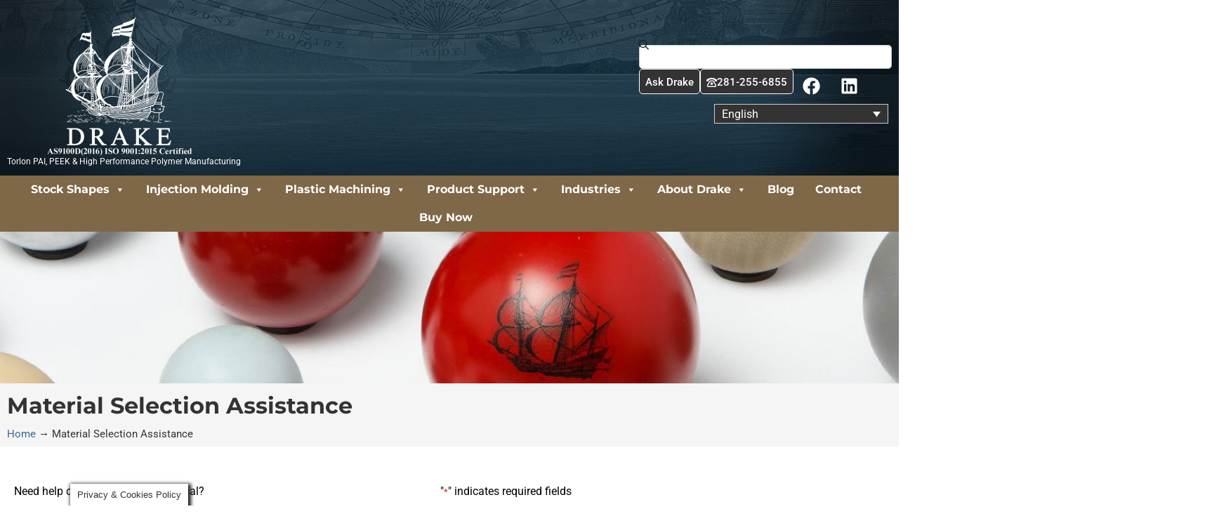

--- FILE ---
content_type: text/html; charset=UTF-8
request_url: https://drakeplastics.com/material-selection-assistance/
body_size: 42416
content:
<!DOCTYPE html>
<html lang="en-US" prefix="og: https://ogp.me/ns#">
<head>
<meta charset="UTF-8">
<script>
var gform;gform||(document.addEventListener("gform_main_scripts_loaded",function(){gform.scriptsLoaded=!0}),document.addEventListener("gform/theme/scripts_loaded",function(){gform.themeScriptsLoaded=!0}),window.addEventListener("DOMContentLoaded",function(){gform.domLoaded=!0}),gform={domLoaded:!1,scriptsLoaded:!1,themeScriptsLoaded:!1,isFormEditor:()=>"function"==typeof InitializeEditor,callIfLoaded:function(o){return!(!gform.domLoaded||!gform.scriptsLoaded||!gform.themeScriptsLoaded&&!gform.isFormEditor()||(gform.isFormEditor()&&console.warn("The use of gform.initializeOnLoaded() is deprecated in the form editor context and will be removed in Gravity Forms 3.1."),o(),0))},initializeOnLoaded:function(o){gform.callIfLoaded(o)||(document.addEventListener("gform_main_scripts_loaded",()=>{gform.scriptsLoaded=!0,gform.callIfLoaded(o)}),document.addEventListener("gform/theme/scripts_loaded",()=>{gform.themeScriptsLoaded=!0,gform.callIfLoaded(o)}),window.addEventListener("DOMContentLoaded",()=>{gform.domLoaded=!0,gform.callIfLoaded(o)}))},hooks:{action:{},filter:{}},addAction:function(o,r,e,t){gform.addHook("action",o,r,e,t)},addFilter:function(o,r,e,t){gform.addHook("filter",o,r,e,t)},doAction:function(o){gform.doHook("action",o,arguments)},applyFilters:function(o){return gform.doHook("filter",o,arguments)},removeAction:function(o,r){gform.removeHook("action",o,r)},removeFilter:function(o,r,e){gform.removeHook("filter",o,r,e)},addHook:function(o,r,e,t,n){null==gform.hooks[o][r]&&(gform.hooks[o][r]=[]);var d=gform.hooks[o][r];null==n&&(n=r+"_"+d.length),gform.hooks[o][r].push({tag:n,callable:e,priority:t=null==t?10:t})},doHook:function(r,o,e){var t;if(e=Array.prototype.slice.call(e,1),null!=gform.hooks[r][o]&&((o=gform.hooks[r][o]).sort(function(o,r){return o.priority-r.priority}),o.forEach(function(o){"function"!=typeof(t=o.callable)&&(t=window[t]),"action"==r?t.apply(null,e):e[0]=t.apply(null,e)})),"filter"==r)return e[0]},removeHook:function(o,r,t,n){var e;null!=gform.hooks[o][r]&&(e=(e=gform.hooks[o][r]).filter(function(o,r,e){return!!(null!=n&&n!=o.tag||null!=t&&t!=o.priority)}),gform.hooks[o][r]=e)}});
</script>

<meta name="viewport" content="width=device-width, initial-scale=1">
	<link rel="profile" href="https://gmpg.org/xfn/11"> 
		<style>img:is([sizes="auto" i], [sizes^="auto," i]) { contain-intrinsic-size: 3000px 1500px }</style>
	<link rel="alternate" hreflang="en" href="https://drakeplastics.com/material-selection-assistance/" />
<link rel="alternate" hreflang="fr" href="https://drakeplastics.fr/aide-a-la-selection-des-materiaux/" />
<link rel="alternate" hreflang="de" href="https://drakeplastics.de/unterstuetzung-bei-der-materialauswahl/" />
<link rel="alternate" hreflang="zh-hans" href="https://cn.drakeplastics.com/%e6%9d%90%e6%96%99%e9%80%89%e6%8b%a9%e5%8d%8f%e5%8a%a9/" />
<link rel="alternate" hreflang="zh-hant" href="https://drakeplastics.tw/%e6%9d%90%e6%96%99%e9%81%b8%e6%93%87%e5%8d%94%e5%8a%a9/" />
<link rel="alternate" hreflang="it" href="https://it.drakeplastics.com/assistenza-nella-selezione-dei-materiali/" />
<link rel="alternate" hreflang="es" href="https://es.drakeplastics.com/asistencia-para-la-seleccion-de-materiales/" />
<link rel="alternate" hreflang="ko" href="https://kr.drakeplastics.com/%ec%9e%ac%eb%a3%8c-%ec%84%a0%ed%83%9d-%ec%a7%80%ec%9b%90/" />
<link rel="alternate" hreflang="x-default" href="https://drakeplastics.com/material-selection-assistance/" />

<!-- Search Engine Optimization by Rank Math PRO - https://rankmath.com/ -->
<title>Material Selection Assistance - Drake Plastics</title>
<link data-rocket-preload as="style" href="https://fonts.googleapis.com/css?family=Montserrat%3A400%2C700&#038;display=swap" rel="preload">
<link href="https://fonts.googleapis.com/css?family=Montserrat%3A400%2C700&#038;display=swap" media="print" onload="this.media=&#039;all&#039;" rel="stylesheet">
<noscript><link rel="stylesheet" href="https://fonts.googleapis.com/css?family=Montserrat%3A400%2C700&#038;display=swap"></noscript>
<meta name="description" content="Please fill out the form so that we may better serve your needs. We will do our best to answer your inquiry within 1 business day."/>
<meta name="robots" content="follow, index, max-snippet:-1, max-video-preview:-1, max-image-preview:large"/>
<link rel="canonical" href="https://drakeplastics.com/material-selection-assistance/" />
<meta property="og:locale" content="en_US" />
<meta property="og:type" content="article" />
<meta property="og:title" content="Material Selection Assistance - Drake Plastics" />
<meta property="og:description" content="Please fill out the form so that we may better serve your needs. We will do our best to answer your inquiry within 1 business day." />
<meta property="og:url" content="https://drakeplastics.com/material-selection-assistance/" />
<meta property="og:site_name" content="Drake Plastics" />
<meta property="og:updated_time" content="2025-03-21T10:40:53-05:00" />
<meta property="og:image" content="https://drakeplastics.com/wp-content/uploads/2020/01/bg1-1920x200-1.jpg" />
<meta property="og:image:secure_url" content="https://drakeplastics.com/wp-content/uploads/2020/01/bg1-1920x200-1.jpg" />
<meta property="og:image:width" content="1920" />
<meta property="og:image:height" content="200" />
<meta property="og:image:alt" content="Material Selection Assistance" />
<meta property="og:image:type" content="image/jpeg" />
<meta property="article:published_time" content="2020-01-07T14:46:29-06:00" />
<meta property="article:modified_time" content="2025-03-21T10:40:53-05:00" />
<meta name="twitter:card" content="summary_large_image" />
<meta name="twitter:title" content="Material Selection Assistance - Drake Plastics" />
<meta name="twitter:description" content="Please fill out the form so that we may better serve your needs. We will do our best to answer your inquiry within 1 business day." />
<meta name="twitter:image" content="https://drakeplastics.com/wp-content/uploads/2020/01/bg1-1920x200-1.jpg" />
<meta name="twitter:label1" content="Time to read" />
<meta name="twitter:data1" content="Less than a minute" />
<script type="application/ld+json" class="rank-math-schema-pro">{"@context":"https://schema.org","@graph":[{"@type":"Organization","@id":"https://drakeplastics.com/#organization","name":"Drake Plastics","url":"https://drakeplastics.com","logo":{"@type":"ImageObject","@id":"https://drakeplastics.com/#logo","url":"https://drakeplastics.com/wp-content/uploads/2020/01/DrakePlastics_BlackWhite_jpg-scaled.jpg","contentUrl":"https://drakeplastics.com/wp-content/uploads/2020/01/DrakePlastics_BlackWhite_jpg-scaled.jpg","caption":"Drake Plastics","inLanguage":"en-US","width":"2560","height":"2560"},"contactPoint":[{"@type":"ContactPoint","telephone":"+1-281-255-6855","contactType":"customer support"}]},{"@type":"WebSite","@id":"https://drakeplastics.com/#website","url":"https://drakeplastics.com","name":"Drake Plastics","publisher":{"@id":"https://drakeplastics.com/#organization"},"inLanguage":"en-US"},{"@type":"ImageObject","@id":"https://drakeplastics.com/wp-content/uploads/2020/01/bg1-1920x200-1.jpg","url":"https://drakeplastics.com/wp-content/uploads/2020/01/bg1-1920x200-1.jpg","width":"1920","height":"200","inLanguage":"en-US"},{"@type":"BreadcrumbList","@id":"https://drakeplastics.com/material-selection-assistance/#breadcrumb","itemListElement":[{"@type":"ListItem","position":"1","item":{"@id":"https://drakeplastics.com","name":"Home"}},{"@type":"ListItem","position":"2","item":{"@id":"https://drakeplastics.com/material-selection-assistance/","name":"Material Selection Assistance"}}]},{"@type":"WebPage","@id":"https://drakeplastics.com/material-selection-assistance/#webpage","url":"https://drakeplastics.com/material-selection-assistance/","name":"Material Selection Assistance - Drake Plastics","datePublished":"2020-01-07T14:46:29-06:00","dateModified":"2025-03-21T10:40:53-05:00","isPartOf":{"@id":"https://drakeplastics.com/#website"},"primaryImageOfPage":{"@id":"https://drakeplastics.com/wp-content/uploads/2020/01/bg1-1920x200-1.jpg"},"inLanguage":"en-US","breadcrumb":{"@id":"https://drakeplastics.com/material-selection-assistance/#breadcrumb"}},{"@type":"Person","@id":"https://drakeplastics.com/author/drake-plastics/","name":"Drake Plastics","url":"https://drakeplastics.com/author/drake-plastics/","image":{"@type":"ImageObject","@id":"https://secure.gravatar.com/avatar/2e9986dfda800861f16c128929ed6fa311e92f922f2284048720dab44cc3a858?s=96&amp;d=mm&amp;r=g","url":"https://secure.gravatar.com/avatar/2e9986dfda800861f16c128929ed6fa311e92f922f2284048720dab44cc3a858?s=96&amp;d=mm&amp;r=g","caption":"Drake Plastics","inLanguage":"en-US"},"worksFor":{"@id":"https://drakeplastics.com/#organization"}},{"@type":"Article","headline":"Material Selection Assistance - Drake Plastics","datePublished":"2020-01-07T14:46:29-06:00","dateModified":"2025-03-21T10:40:53-05:00","author":{"@id":"https://drakeplastics.com/author/drake-plastics/","name":"Drake Plastics"},"publisher":{"@id":"https://drakeplastics.com/#organization"},"description":"Please fill out the form\u00a0so that we may better serve your needs. We will do our best to answer your inquiry within 1 business day.","name":"Material Selection Assistance - Drake Plastics","@id":"https://drakeplastics.com/material-selection-assistance/#richSnippet","isPartOf":{"@id":"https://drakeplastics.com/material-selection-assistance/#webpage"},"image":{"@id":"https://drakeplastics.com/wp-content/uploads/2020/01/bg1-1920x200-1.jpg"},"inLanguage":"en-US","mainEntityOfPage":{"@id":"https://drakeplastics.com/material-selection-assistance/#webpage"}}]}</script>
<!-- /Rank Math WordPress SEO plugin -->

<link rel='dns-prefetch' href='//www.googletagmanager.com' />
<link rel='dns-prefetch' href='//fonts.googleapis.com' />
<link href='https://fonts.gstatic.com' crossorigin rel='preconnect' />
<link rel="alternate" type="application/rss+xml" title="Drake Plastics &raquo; Feed" href="https://drakeplastics.com/feed/" />
<link rel="alternate" type="application/rss+xml" title="Drake Plastics &raquo; Comments Feed" href="https://drakeplastics.com/comments/feed/" />
		<!-- This site uses the Google Analytics by MonsterInsights plugin v9.10.0 - Using Analytics tracking - https://www.monsterinsights.com/ -->
							<script src="//www.googletagmanager.com/gtag/js?id=G-HRF5E9L351"  data-cfasync="false" data-wpfc-render="false" async></script>
			<script data-cfasync="false" data-wpfc-render="false">
				var mi_version = '9.10.0';
				var mi_track_user = true;
				var mi_no_track_reason = '';
								var MonsterInsightsDefaultLocations = {"page_location":"https:\/\/drakeplastics.com\/material-selection-assistance\/"};
								if ( typeof MonsterInsightsPrivacyGuardFilter === 'function' ) {
					var MonsterInsightsLocations = (typeof MonsterInsightsExcludeQuery === 'object') ? MonsterInsightsPrivacyGuardFilter( MonsterInsightsExcludeQuery ) : MonsterInsightsPrivacyGuardFilter( MonsterInsightsDefaultLocations );
				} else {
					var MonsterInsightsLocations = (typeof MonsterInsightsExcludeQuery === 'object') ? MonsterInsightsExcludeQuery : MonsterInsightsDefaultLocations;
				}

								var disableStrs = [
										'ga-disable-G-HRF5E9L351',
									];

				/* Function to detect opted out users */
				function __gtagTrackerIsOptedOut() {
					for (var index = 0; index < disableStrs.length; index++) {
						if (document.cookie.indexOf(disableStrs[index] + '=true') > -1) {
							return true;
						}
					}

					return false;
				}

				/* Disable tracking if the opt-out cookie exists. */
				if (__gtagTrackerIsOptedOut()) {
					for (var index = 0; index < disableStrs.length; index++) {
						window[disableStrs[index]] = true;
					}
				}

				/* Opt-out function */
				function __gtagTrackerOptout() {
					for (var index = 0; index < disableStrs.length; index++) {
						document.cookie = disableStrs[index] + '=true; expires=Thu, 31 Dec 2099 23:59:59 UTC; path=/';
						window[disableStrs[index]] = true;
					}
				}

				if ('undefined' === typeof gaOptout) {
					function gaOptout() {
						__gtagTrackerOptout();
					}
				}
								window.dataLayer = window.dataLayer || [];

				window.MonsterInsightsDualTracker = {
					helpers: {},
					trackers: {},
				};
				if (mi_track_user) {
					function __gtagDataLayer() {
						dataLayer.push(arguments);
					}

					function __gtagTracker(type, name, parameters) {
						if (!parameters) {
							parameters = {};
						}

						if (parameters.send_to) {
							__gtagDataLayer.apply(null, arguments);
							return;
						}

						if (type === 'event') {
														parameters.send_to = monsterinsights_frontend.v4_id;
							var hookName = name;
							if (typeof parameters['event_category'] !== 'undefined') {
								hookName = parameters['event_category'] + ':' + name;
							}

							if (typeof MonsterInsightsDualTracker.trackers[hookName] !== 'undefined') {
								MonsterInsightsDualTracker.trackers[hookName](parameters);
							} else {
								__gtagDataLayer('event', name, parameters);
							}
							
						} else {
							__gtagDataLayer.apply(null, arguments);
						}
					}

					__gtagTracker('js', new Date());
					__gtagTracker('set', {
						'developer_id.dZGIzZG': true,
											});
					if ( MonsterInsightsLocations.page_location ) {
						__gtagTracker('set', MonsterInsightsLocations);
					}
										__gtagTracker('config', 'G-HRF5E9L351', {"forceSSL":"true","link_attribution":"true"} );
										window.gtag = __gtagTracker;										(function () {
						/* https://developers.google.com/analytics/devguides/collection/analyticsjs/ */
						/* ga and __gaTracker compatibility shim. */
						var noopfn = function () {
							return null;
						};
						var newtracker = function () {
							return new Tracker();
						};
						var Tracker = function () {
							return null;
						};
						var p = Tracker.prototype;
						p.get = noopfn;
						p.set = noopfn;
						p.send = function () {
							var args = Array.prototype.slice.call(arguments);
							args.unshift('send');
							__gaTracker.apply(null, args);
						};
						var __gaTracker = function () {
							var len = arguments.length;
							if (len === 0) {
								return;
							}
							var f = arguments[len - 1];
							if (typeof f !== 'object' || f === null || typeof f.hitCallback !== 'function') {
								if ('send' === arguments[0]) {
									var hitConverted, hitObject = false, action;
									if ('event' === arguments[1]) {
										if ('undefined' !== typeof arguments[3]) {
											hitObject = {
												'eventAction': arguments[3],
												'eventCategory': arguments[2],
												'eventLabel': arguments[4],
												'value': arguments[5] ? arguments[5] : 1,
											}
										}
									}
									if ('pageview' === arguments[1]) {
										if ('undefined' !== typeof arguments[2]) {
											hitObject = {
												'eventAction': 'page_view',
												'page_path': arguments[2],
											}
										}
									}
									if (typeof arguments[2] === 'object') {
										hitObject = arguments[2];
									}
									if (typeof arguments[5] === 'object') {
										Object.assign(hitObject, arguments[5]);
									}
									if ('undefined' !== typeof arguments[1].hitType) {
										hitObject = arguments[1];
										if ('pageview' === hitObject.hitType) {
											hitObject.eventAction = 'page_view';
										}
									}
									if (hitObject) {
										action = 'timing' === arguments[1].hitType ? 'timing_complete' : hitObject.eventAction;
										hitConverted = mapArgs(hitObject);
										__gtagTracker('event', action, hitConverted);
									}
								}
								return;
							}

							function mapArgs(args) {
								var arg, hit = {};
								var gaMap = {
									'eventCategory': 'event_category',
									'eventAction': 'event_action',
									'eventLabel': 'event_label',
									'eventValue': 'event_value',
									'nonInteraction': 'non_interaction',
									'timingCategory': 'event_category',
									'timingVar': 'name',
									'timingValue': 'value',
									'timingLabel': 'event_label',
									'page': 'page_path',
									'location': 'page_location',
									'title': 'page_title',
									'referrer' : 'page_referrer',
								};
								for (arg in args) {
																		if (!(!args.hasOwnProperty(arg) || !gaMap.hasOwnProperty(arg))) {
										hit[gaMap[arg]] = args[arg];
									} else {
										hit[arg] = args[arg];
									}
								}
								return hit;
							}

							try {
								f.hitCallback();
							} catch (ex) {
							}
						};
						__gaTracker.create = newtracker;
						__gaTracker.getByName = newtracker;
						__gaTracker.getAll = function () {
							return [];
						};
						__gaTracker.remove = noopfn;
						__gaTracker.loaded = true;
						window['__gaTracker'] = __gaTracker;
					})();
									} else {
										console.log("");
					(function () {
						function __gtagTracker() {
							return null;
						}

						window['__gtagTracker'] = __gtagTracker;
						window['gtag'] = __gtagTracker;
					})();
									}
			</script>
							<!-- / Google Analytics by MonsterInsights -->
		<link rel='stylesheet' id='astra-theme-css-css' href='https://drakeplastics.com/wp-content/themes/astra/assets/css/minified/main.min.css?ver=4.11.15' media='all' />
<link rel='stylesheet' id='astra-theme-dynamic-css' href='https://drakeplastics.com/wp-content/uploads/astra/astra-theme-dynamic-css-post-1195.css?ver=1763417303' media='all' />
<style id='wp-emoji-styles-inline-css'>

	img.wp-smiley, img.emoji {
		display: inline !important;
		border: none !important;
		box-shadow: none !important;
		height: 1em !important;
		width: 1em !important;
		margin: 0 0.07em !important;
		vertical-align: -0.1em !important;
		background: none !important;
		padding: 0 !important;
	}
</style>
<style id='global-styles-inline-css'>
:root{--wp--preset--aspect-ratio--square: 1;--wp--preset--aspect-ratio--4-3: 4/3;--wp--preset--aspect-ratio--3-4: 3/4;--wp--preset--aspect-ratio--3-2: 3/2;--wp--preset--aspect-ratio--2-3: 2/3;--wp--preset--aspect-ratio--16-9: 16/9;--wp--preset--aspect-ratio--9-16: 9/16;--wp--preset--color--black: #000000;--wp--preset--color--cyan-bluish-gray: #abb8c3;--wp--preset--color--white: #ffffff;--wp--preset--color--pale-pink: #f78da7;--wp--preset--color--vivid-red: #cf2e2e;--wp--preset--color--luminous-vivid-orange: #ff6900;--wp--preset--color--luminous-vivid-amber: #fcb900;--wp--preset--color--light-green-cyan: #7bdcb5;--wp--preset--color--vivid-green-cyan: #00d084;--wp--preset--color--pale-cyan-blue: #8ed1fc;--wp--preset--color--vivid-cyan-blue: #0693e3;--wp--preset--color--vivid-purple: #9b51e0;--wp--preset--color--ast-global-color-0: var(--ast-global-color-0);--wp--preset--color--ast-global-color-1: var(--ast-global-color-1);--wp--preset--color--ast-global-color-2: var(--ast-global-color-2);--wp--preset--color--ast-global-color-3: var(--ast-global-color-3);--wp--preset--color--ast-global-color-4: var(--ast-global-color-4);--wp--preset--color--ast-global-color-5: var(--ast-global-color-5);--wp--preset--color--ast-global-color-6: var(--ast-global-color-6);--wp--preset--color--ast-global-color-7: var(--ast-global-color-7);--wp--preset--color--ast-global-color-8: var(--ast-global-color-8);--wp--preset--gradient--vivid-cyan-blue-to-vivid-purple: linear-gradient(135deg,rgba(6,147,227,1) 0%,rgb(155,81,224) 100%);--wp--preset--gradient--light-green-cyan-to-vivid-green-cyan: linear-gradient(135deg,rgb(122,220,180) 0%,rgb(0,208,130) 100%);--wp--preset--gradient--luminous-vivid-amber-to-luminous-vivid-orange: linear-gradient(135deg,rgba(252,185,0,1) 0%,rgba(255,105,0,1) 100%);--wp--preset--gradient--luminous-vivid-orange-to-vivid-red: linear-gradient(135deg,rgba(255,105,0,1) 0%,rgb(207,46,46) 100%);--wp--preset--gradient--very-light-gray-to-cyan-bluish-gray: linear-gradient(135deg,rgb(238,238,238) 0%,rgb(169,184,195) 100%);--wp--preset--gradient--cool-to-warm-spectrum: linear-gradient(135deg,rgb(74,234,220) 0%,rgb(151,120,209) 20%,rgb(207,42,186) 40%,rgb(238,44,130) 60%,rgb(251,105,98) 80%,rgb(254,248,76) 100%);--wp--preset--gradient--blush-light-purple: linear-gradient(135deg,rgb(255,206,236) 0%,rgb(152,150,240) 100%);--wp--preset--gradient--blush-bordeaux: linear-gradient(135deg,rgb(254,205,165) 0%,rgb(254,45,45) 50%,rgb(107,0,62) 100%);--wp--preset--gradient--luminous-dusk: linear-gradient(135deg,rgb(255,203,112) 0%,rgb(199,81,192) 50%,rgb(65,88,208) 100%);--wp--preset--gradient--pale-ocean: linear-gradient(135deg,rgb(255,245,203) 0%,rgb(182,227,212) 50%,rgb(51,167,181) 100%);--wp--preset--gradient--electric-grass: linear-gradient(135deg,rgb(202,248,128) 0%,rgb(113,206,126) 100%);--wp--preset--gradient--midnight: linear-gradient(135deg,rgb(2,3,129) 0%,rgb(40,116,252) 100%);--wp--preset--font-size--small: 13px;--wp--preset--font-size--medium: 20px;--wp--preset--font-size--large: 36px;--wp--preset--font-size--x-large: 42px;--wp--preset--spacing--20: 0.44rem;--wp--preset--spacing--30: 0.67rem;--wp--preset--spacing--40: 1rem;--wp--preset--spacing--50: 1.5rem;--wp--preset--spacing--60: 2.25rem;--wp--preset--spacing--70: 3.38rem;--wp--preset--spacing--80: 5.06rem;--wp--preset--shadow--natural: 6px 6px 9px rgba(0, 0, 0, 0.2);--wp--preset--shadow--deep: 12px 12px 50px rgba(0, 0, 0, 0.4);--wp--preset--shadow--sharp: 6px 6px 0px rgba(0, 0, 0, 0.2);--wp--preset--shadow--outlined: 6px 6px 0px -3px rgba(255, 255, 255, 1), 6px 6px rgba(0, 0, 0, 1);--wp--preset--shadow--crisp: 6px 6px 0px rgba(0, 0, 0, 1);}:root { --wp--style--global--content-size: var(--wp--custom--ast-content-width-size);--wp--style--global--wide-size: var(--wp--custom--ast-wide-width-size); }:where(body) { margin: 0; }.wp-site-blocks > .alignleft { float: left; margin-right: 2em; }.wp-site-blocks > .alignright { float: right; margin-left: 2em; }.wp-site-blocks > .aligncenter { justify-content: center; margin-left: auto; margin-right: auto; }:where(.wp-site-blocks) > * { margin-block-start: 24px; margin-block-end: 0; }:where(.wp-site-blocks) > :first-child { margin-block-start: 0; }:where(.wp-site-blocks) > :last-child { margin-block-end: 0; }:root { --wp--style--block-gap: 24px; }:root :where(.is-layout-flow) > :first-child{margin-block-start: 0;}:root :where(.is-layout-flow) > :last-child{margin-block-end: 0;}:root :where(.is-layout-flow) > *{margin-block-start: 24px;margin-block-end: 0;}:root :where(.is-layout-constrained) > :first-child{margin-block-start: 0;}:root :where(.is-layout-constrained) > :last-child{margin-block-end: 0;}:root :where(.is-layout-constrained) > *{margin-block-start: 24px;margin-block-end: 0;}:root :where(.is-layout-flex){gap: 24px;}:root :where(.is-layout-grid){gap: 24px;}.is-layout-flow > .alignleft{float: left;margin-inline-start: 0;margin-inline-end: 2em;}.is-layout-flow > .alignright{float: right;margin-inline-start: 2em;margin-inline-end: 0;}.is-layout-flow > .aligncenter{margin-left: auto !important;margin-right: auto !important;}.is-layout-constrained > .alignleft{float: left;margin-inline-start: 0;margin-inline-end: 2em;}.is-layout-constrained > .alignright{float: right;margin-inline-start: 2em;margin-inline-end: 0;}.is-layout-constrained > .aligncenter{margin-left: auto !important;margin-right: auto !important;}.is-layout-constrained > :where(:not(.alignleft):not(.alignright):not(.alignfull)){max-width: var(--wp--style--global--content-size);margin-left: auto !important;margin-right: auto !important;}.is-layout-constrained > .alignwide{max-width: var(--wp--style--global--wide-size);}body .is-layout-flex{display: flex;}.is-layout-flex{flex-wrap: wrap;align-items: center;}.is-layout-flex > :is(*, div){margin: 0;}body .is-layout-grid{display: grid;}.is-layout-grid > :is(*, div){margin: 0;}body{padding-top: 0px;padding-right: 0px;padding-bottom: 0px;padding-left: 0px;}a:where(:not(.wp-element-button)){text-decoration: none;}:root :where(.wp-element-button, .wp-block-button__link){background-color: #32373c;border-width: 0;color: #fff;font-family: inherit;font-size: inherit;line-height: inherit;padding: calc(0.667em + 2px) calc(1.333em + 2px);text-decoration: none;}.has-black-color{color: var(--wp--preset--color--black) !important;}.has-cyan-bluish-gray-color{color: var(--wp--preset--color--cyan-bluish-gray) !important;}.has-white-color{color: var(--wp--preset--color--white) !important;}.has-pale-pink-color{color: var(--wp--preset--color--pale-pink) !important;}.has-vivid-red-color{color: var(--wp--preset--color--vivid-red) !important;}.has-luminous-vivid-orange-color{color: var(--wp--preset--color--luminous-vivid-orange) !important;}.has-luminous-vivid-amber-color{color: var(--wp--preset--color--luminous-vivid-amber) !important;}.has-light-green-cyan-color{color: var(--wp--preset--color--light-green-cyan) !important;}.has-vivid-green-cyan-color{color: var(--wp--preset--color--vivid-green-cyan) !important;}.has-pale-cyan-blue-color{color: var(--wp--preset--color--pale-cyan-blue) !important;}.has-vivid-cyan-blue-color{color: var(--wp--preset--color--vivid-cyan-blue) !important;}.has-vivid-purple-color{color: var(--wp--preset--color--vivid-purple) !important;}.has-ast-global-color-0-color{color: var(--wp--preset--color--ast-global-color-0) !important;}.has-ast-global-color-1-color{color: var(--wp--preset--color--ast-global-color-1) !important;}.has-ast-global-color-2-color{color: var(--wp--preset--color--ast-global-color-2) !important;}.has-ast-global-color-3-color{color: var(--wp--preset--color--ast-global-color-3) !important;}.has-ast-global-color-4-color{color: var(--wp--preset--color--ast-global-color-4) !important;}.has-ast-global-color-5-color{color: var(--wp--preset--color--ast-global-color-5) !important;}.has-ast-global-color-6-color{color: var(--wp--preset--color--ast-global-color-6) !important;}.has-ast-global-color-7-color{color: var(--wp--preset--color--ast-global-color-7) !important;}.has-ast-global-color-8-color{color: var(--wp--preset--color--ast-global-color-8) !important;}.has-black-background-color{background-color: var(--wp--preset--color--black) !important;}.has-cyan-bluish-gray-background-color{background-color: var(--wp--preset--color--cyan-bluish-gray) !important;}.has-white-background-color{background-color: var(--wp--preset--color--white) !important;}.has-pale-pink-background-color{background-color: var(--wp--preset--color--pale-pink) !important;}.has-vivid-red-background-color{background-color: var(--wp--preset--color--vivid-red) !important;}.has-luminous-vivid-orange-background-color{background-color: var(--wp--preset--color--luminous-vivid-orange) !important;}.has-luminous-vivid-amber-background-color{background-color: var(--wp--preset--color--luminous-vivid-amber) !important;}.has-light-green-cyan-background-color{background-color: var(--wp--preset--color--light-green-cyan) !important;}.has-vivid-green-cyan-background-color{background-color: var(--wp--preset--color--vivid-green-cyan) !important;}.has-pale-cyan-blue-background-color{background-color: var(--wp--preset--color--pale-cyan-blue) !important;}.has-vivid-cyan-blue-background-color{background-color: var(--wp--preset--color--vivid-cyan-blue) !important;}.has-vivid-purple-background-color{background-color: var(--wp--preset--color--vivid-purple) !important;}.has-ast-global-color-0-background-color{background-color: var(--wp--preset--color--ast-global-color-0) !important;}.has-ast-global-color-1-background-color{background-color: var(--wp--preset--color--ast-global-color-1) !important;}.has-ast-global-color-2-background-color{background-color: var(--wp--preset--color--ast-global-color-2) !important;}.has-ast-global-color-3-background-color{background-color: var(--wp--preset--color--ast-global-color-3) !important;}.has-ast-global-color-4-background-color{background-color: var(--wp--preset--color--ast-global-color-4) !important;}.has-ast-global-color-5-background-color{background-color: var(--wp--preset--color--ast-global-color-5) !important;}.has-ast-global-color-6-background-color{background-color: var(--wp--preset--color--ast-global-color-6) !important;}.has-ast-global-color-7-background-color{background-color: var(--wp--preset--color--ast-global-color-7) !important;}.has-ast-global-color-8-background-color{background-color: var(--wp--preset--color--ast-global-color-8) !important;}.has-black-border-color{border-color: var(--wp--preset--color--black) !important;}.has-cyan-bluish-gray-border-color{border-color: var(--wp--preset--color--cyan-bluish-gray) !important;}.has-white-border-color{border-color: var(--wp--preset--color--white) !important;}.has-pale-pink-border-color{border-color: var(--wp--preset--color--pale-pink) !important;}.has-vivid-red-border-color{border-color: var(--wp--preset--color--vivid-red) !important;}.has-luminous-vivid-orange-border-color{border-color: var(--wp--preset--color--luminous-vivid-orange) !important;}.has-luminous-vivid-amber-border-color{border-color: var(--wp--preset--color--luminous-vivid-amber) !important;}.has-light-green-cyan-border-color{border-color: var(--wp--preset--color--light-green-cyan) !important;}.has-vivid-green-cyan-border-color{border-color: var(--wp--preset--color--vivid-green-cyan) !important;}.has-pale-cyan-blue-border-color{border-color: var(--wp--preset--color--pale-cyan-blue) !important;}.has-vivid-cyan-blue-border-color{border-color: var(--wp--preset--color--vivid-cyan-blue) !important;}.has-vivid-purple-border-color{border-color: var(--wp--preset--color--vivid-purple) !important;}.has-ast-global-color-0-border-color{border-color: var(--wp--preset--color--ast-global-color-0) !important;}.has-ast-global-color-1-border-color{border-color: var(--wp--preset--color--ast-global-color-1) !important;}.has-ast-global-color-2-border-color{border-color: var(--wp--preset--color--ast-global-color-2) !important;}.has-ast-global-color-3-border-color{border-color: var(--wp--preset--color--ast-global-color-3) !important;}.has-ast-global-color-4-border-color{border-color: var(--wp--preset--color--ast-global-color-4) !important;}.has-ast-global-color-5-border-color{border-color: var(--wp--preset--color--ast-global-color-5) !important;}.has-ast-global-color-6-border-color{border-color: var(--wp--preset--color--ast-global-color-6) !important;}.has-ast-global-color-7-border-color{border-color: var(--wp--preset--color--ast-global-color-7) !important;}.has-ast-global-color-8-border-color{border-color: var(--wp--preset--color--ast-global-color-8) !important;}.has-vivid-cyan-blue-to-vivid-purple-gradient-background{background: var(--wp--preset--gradient--vivid-cyan-blue-to-vivid-purple) !important;}.has-light-green-cyan-to-vivid-green-cyan-gradient-background{background: var(--wp--preset--gradient--light-green-cyan-to-vivid-green-cyan) !important;}.has-luminous-vivid-amber-to-luminous-vivid-orange-gradient-background{background: var(--wp--preset--gradient--luminous-vivid-amber-to-luminous-vivid-orange) !important;}.has-luminous-vivid-orange-to-vivid-red-gradient-background{background: var(--wp--preset--gradient--luminous-vivid-orange-to-vivid-red) !important;}.has-very-light-gray-to-cyan-bluish-gray-gradient-background{background: var(--wp--preset--gradient--very-light-gray-to-cyan-bluish-gray) !important;}.has-cool-to-warm-spectrum-gradient-background{background: var(--wp--preset--gradient--cool-to-warm-spectrum) !important;}.has-blush-light-purple-gradient-background{background: var(--wp--preset--gradient--blush-light-purple) !important;}.has-blush-bordeaux-gradient-background{background: var(--wp--preset--gradient--blush-bordeaux) !important;}.has-luminous-dusk-gradient-background{background: var(--wp--preset--gradient--luminous-dusk) !important;}.has-pale-ocean-gradient-background{background: var(--wp--preset--gradient--pale-ocean) !important;}.has-electric-grass-gradient-background{background: var(--wp--preset--gradient--electric-grass) !important;}.has-midnight-gradient-background{background: var(--wp--preset--gradient--midnight) !important;}.has-small-font-size{font-size: var(--wp--preset--font-size--small) !important;}.has-medium-font-size{font-size: var(--wp--preset--font-size--medium) !important;}.has-large-font-size{font-size: var(--wp--preset--font-size--large) !important;}.has-x-large-font-size{font-size: var(--wp--preset--font-size--x-large) !important;}
:root :where(.wp-block-pullquote){font-size: 1.5em;line-height: 1.6;}
</style>
<link rel='stylesheet' id='cookie-law-info-css' href='https://drakeplastics.com/wp-content/plugins/cookie-law-info/legacy/public/css/cookie-law-info-public.css?ver=3.3.6' media='all' />
<link rel='stylesheet' id='cookie-law-info-gdpr-css' href='https://drakeplastics.com/wp-content/plugins/cookie-law-info/legacy/public/css/cookie-law-info-gdpr.css?ver=3.3.6' media='all' />
<link rel='stylesheet' id='wp-job-manager-job-listings-css' href='https://drakeplastics.com/wp-content/plugins/wp-job-manager/assets/dist/css/job-listings.css?ver=598383a28ac5f9f156e4' media='all' />
<link rel='stylesheet' id='wpml-legacy-dropdown-0-css' href='https://drakeplastics.com/wp-content/plugins/sitepress-multilingual-cms/templates/language-switchers/legacy-dropdown/style.min.css?ver=1' media='all' />
<link rel='stylesheet' id='megamenu-css' href='https://drakeplastics.com/wp-content/uploads/maxmegamenu/style_en.css?ver=9f77a1' media='all' />
<link rel='stylesheet' id='dashicons-css' href='https://drakeplastics.com/wp-includes/css/dashicons.min.css?ver=6.8.3' media='all' />

<link rel='stylesheet' id='megamenu-genericons-css' href='https://drakeplastics.com/wp-content/plugins/megamenu-pro/icons/genericons/genericons/genericons.css?ver=2.4.4' media='all' />
<link rel='stylesheet' id='megamenu-fontawesome-css' href='https://drakeplastics.com/wp-content/plugins/megamenu-pro/icons/fontawesome/css/font-awesome.min.css?ver=2.4.4' media='all' />
<link rel='stylesheet' id='megamenu-fontawesome5-css' href='https://drakeplastics.com/wp-content/plugins/megamenu-pro/icons/fontawesome5/css/all.min.css?ver=2.4.4' media='all' />
<link rel='stylesheet' id='megamenu-fontawesome6-css' href='https://drakeplastics.com/wp-content/plugins/megamenu-pro/icons/fontawesome6/css/all.min.css?ver=2.4.4' media='all' />
<link rel='stylesheet' id='astra-addon-css-0-css' href='https://drakeplastics.com/wp-content/plugins/astra-addon/addons/blog-pro/assets/css/minified/style.min.css?ver=4.11.11' media='all' />
<link rel='stylesheet' id='astra-addon-css-1-css' href='https://drakeplastics.com/wp-content/plugins/astra-addon/addons/blog-pro/assets/css/minified/related-posts.min.css?ver=4.11.11' media='all' />
<link rel='stylesheet' id='astra-addon-css-2-css' href='https://drakeplastics.com/wp-content/plugins/astra-addon/classes/builder/assets/css/minified/style.min.css?ver=4.11.11' media='all' />
<link rel='stylesheet' id='astra-addon-css-3-css' href='https://drakeplastics.com/wp-content/plugins/astra-addon/addons/advanced-hooks/assets/css/minified/astra-hooks-sticky-header-footer.min.css?ver=4.11.11' media='all' />
<link rel='stylesheet' id='astra-addon-css-4-css' href='https://drakeplastics.com/wp-content/plugins/astra-addon/addons/advanced-hooks/assets/css/minified/style.min.css?ver=4.11.11' media='all' />
<link rel='stylesheet' id='astra-addon-css-5-css' href='https://drakeplastics.com/wp-content/plugins/astra-addon/addons/site-layouts/assets/css/minified/style.min.css?ver=4.11.11' media='all' />
<link rel='stylesheet' id='astra-addon-css-6-css' href='https://drakeplastics.com/wp-content/plugins/astra-addon/addons/sticky-header/assets/css/minified/style.min.css?ver=4.11.11' media='all' />
<link rel='stylesheet' id='astra-addon-css-7-css' href='https://drakeplastics.com/wp-content/plugins/astra-addon/addons/nav-menu/assets/css/minified/mega-menu.min.css?ver=4.11.11' media='all' />
<link rel='stylesheet' id='astra-addon-css-css' href='https://drakeplastics.com/wp-content/plugins/astra-addon/addons/advanced-search/assets/css/minified/style.min.css?ver=4.11.11' media='all' />
<link rel='stylesheet' id='astra-addon-dynamic-css' href='https://drakeplastics.com/wp-content/uploads/astra-addon/astra-addon-dynamic-css-post-1195.css?ver=1763417303' media='all' />
<link rel='stylesheet' id='elementor-frontend-css' href='https://drakeplastics.com/wp-content/plugins/elementor/assets/css/frontend.min.css?ver=3.33.1' media='all' />
<link rel='stylesheet' id='widget-image-css' href='https://drakeplastics.com/wp-content/plugins/elementor/assets/css/widget-image.min.css?ver=3.33.1' media='all' />
<link rel='stylesheet' id='widget-heading-css' href='https://drakeplastics.com/wp-content/plugins/elementor/assets/css/widget-heading.min.css?ver=3.33.1' media='all' />
<link rel='stylesheet' id='widget-search-css' href='https://drakeplastics.com/wp-content/plugins/elementor-pro/assets/css/widget-search.min.css?ver=3.33.1' media='all' />
<link rel='stylesheet' id='widget-social-icons-css' href='https://drakeplastics.com/wp-content/plugins/elementor/assets/css/widget-social-icons.min.css?ver=3.33.1' media='all' />
<link rel='stylesheet' id='e-apple-webkit-css' href='https://drakeplastics.com/wp-content/plugins/elementor/assets/css/conditionals/apple-webkit.min.css?ver=3.33.1' media='all' />
<link rel='stylesheet' id='swiper-css' href='https://drakeplastics.com/wp-content/plugins/elementor/assets/lib/swiper/v8/css/swiper.min.css?ver=8.4.5' media='all' />
<link rel='stylesheet' id='e-swiper-css' href='https://drakeplastics.com/wp-content/plugins/elementor/assets/css/conditionals/e-swiper.min.css?ver=3.33.1' media='all' />
<link rel='stylesheet' id='widget-divider-css' href='https://drakeplastics.com/wp-content/plugins/elementor/assets/css/widget-divider.min.css?ver=3.33.1' media='all' />
<link rel='stylesheet' id='widget-nav-menu-css' href='https://drakeplastics.com/wp-content/plugins/elementor-pro/assets/css/widget-nav-menu.min.css?ver=3.33.1' media='all' />
<link rel='stylesheet' id='widget-mega-menu-css' href='https://drakeplastics.com/wp-content/plugins/elementor-pro/assets/css/widget-mega-menu.min.css?ver=3.33.1' media='all' />
<link rel='stylesheet' id='elementor-post-6283-css' href='https://drakeplastics.com/wp-content/uploads/elementor/css/post-6283.css?ver=1764393930' media='all' />
<link rel='stylesheet' id='uael-frontend-css' href='https://drakeplastics.com/wp-content/plugins/ultimate-elementor/assets/min-css/uael-frontend.min.css?ver=1.41.1' media='all' />
<link rel='stylesheet' id='uael-teammember-social-icons-css' href='https://drakeplastics.com/wp-content/plugins/elementor/assets/css/widget-social-icons.min.css?ver=3.24.0' media='all' />
<link rel='stylesheet' id='uael-social-share-icons-brands-css' href='https://drakeplastics.com/wp-content/plugins/elementor/assets/lib/font-awesome/css/brands.css?ver=5.15.3' media='all' />
<link rel='stylesheet' id='uael-social-share-icons-fontawesome-css' href='https://drakeplastics.com/wp-content/plugins/elementor/assets/lib/font-awesome/css/fontawesome.css?ver=5.15.3' media='all' />
<link rel='stylesheet' id='uael-nav-menu-icons-css' href='https://drakeplastics.com/wp-content/plugins/elementor/assets/lib/font-awesome/css/solid.css?ver=5.15.3' media='all' />
<link rel='stylesheet' id='font-awesome-5-all-css' href='https://drakeplastics.com/wp-content/plugins/elementor/assets/lib/font-awesome/css/all.min.css?ver=3.33.1' media='all' />
<link rel='stylesheet' id='font-awesome-4-shim-css' href='https://drakeplastics.com/wp-content/plugins/elementor/assets/lib/font-awesome/css/v4-shims.min.css?ver=3.33.1' media='all' />
<link rel='stylesheet' id='elementor-post-1195-css' href='https://drakeplastics.com/wp-content/uploads/elementor/css/post-1195.css?ver=1764397945' media='all' />
<link rel='stylesheet' id='elementor-post-54660-css' href='https://drakeplastics.com/wp-content/uploads/elementor/css/post-54660.css?ver=1764393930' media='all' />
<link rel='stylesheet' id='elementor-post-54612-css' href='https://drakeplastics.com/wp-content/uploads/elementor/css/post-54612.css?ver=1764393928' media='all' />
<link rel='stylesheet' id='elementor-post-54891-css' href='https://drakeplastics.com/wp-content/uploads/elementor/css/post-54891.css?ver=1764393940' media='all' />
<link rel='stylesheet' id='searchwp-live-search-css' href='https://drakeplastics.com/wp-content/plugins/searchwp-live-ajax-search/assets/styles/style.min.css?ver=1.8.6' media='all' />
<style id='searchwp-live-search-inline-css'>
.searchwp-live-search-result .searchwp-live-search-result--title a {
  font-size: 16px;
}
.searchwp-live-search-result .searchwp-live-search-result--price {
  font-size: 14px;
}
.searchwp-live-search-result .searchwp-live-search-result--add-to-cart .button {
  font-size: 14px;
}

</style>
<link rel='stylesheet' id='searchwp-forms-css' href='https://drakeplastics.com/wp-content/plugins/searchwp/assets/css/frontend/search-forms.min.css?ver=4.5.5' media='all' />
<link rel='stylesheet' id='vertical-web-theme-css-css' href='https://drakeplastics.com/wp-content/themes/vertical-web/style.css?ver=1.0.0' media='all' />
<link rel='stylesheet' id='elementor-gf-local-montserrat-css' href='https://drakeplastics.com/wp-content/uploads/elementor/google-fonts/css/montserrat.css?ver=1742481083' media='all' />
<link rel='stylesheet' id='elementor-gf-local-roboto-css' href='https://drakeplastics.com/wp-content/uploads/elementor/google-fonts/css/roboto.css?ver=1742481086' media='all' />
<!--n2css--><!--n2js--><script src="https://drakeplastics.com/wp-content/plugins/jquery-updater/js/jquery-3.7.1.min.js?ver=3.7.1" id="jquery-core-js"></script>
<script src="https://drakeplastics.com/wp-content/plugins/jquery-updater/js/jquery-migrate-3.5.2.min.js?ver=3.5.2" id="jquery-migrate-js"></script>
<script id="wpml-cookie-js-extra">
var wpml_cookies = {"wp-wpml_current_language":{"value":"en","expires":1,"path":"\/"}};
var wpml_cookies = {"wp-wpml_current_language":{"value":"en","expires":1,"path":"\/"}};
</script>
<script src="https://drakeplastics.com/wp-content/plugins/sitepress-multilingual-cms/res/js/cookies/language-cookie.js?ver=484900" id="wpml-cookie-js" defer data-wp-strategy="defer"></script>
<!--[if IE]>
<script src="https://drakeplastics.com/wp-content/themes/astra/assets/js/minified/flexibility.min.js?ver=4.11.15" id="astra-flexibility-js"></script>
<script id="astra-flexibility-js-after">
flexibility(document.documentElement);</script>
<![endif]-->
<script src="https://drakeplastics.com/wp-content/plugins/google-analytics-for-wordpress/assets/js/frontend-gtag.min.js?ver=9.10.0" id="monsterinsights-frontend-script-js" async data-wp-strategy="async"></script>
<script data-cfasync="false" data-wpfc-render="false" id='monsterinsights-frontend-script-js-extra'>var monsterinsights_frontend = {"js_events_tracking":"true","download_extensions":"doc,pdf,ppt,zip,xls,docx,pptx,xlsx","inbound_paths":"[]","home_url":"https:\/\/drakeplastics.com","hash_tracking":"false","v4_id":"G-HRF5E9L351"};</script>
<script id="cookie-law-info-js-extra">
var Cli_Data = {"nn_cookie_ids":[],"cookielist":[],"non_necessary_cookies":[],"ccpaEnabled":"1","ccpaRegionBased":"","ccpaBarEnabled":"1","strictlyEnabled":["necessary","obligatoire"],"ccpaType":"ccpa_gdpr","js_blocking":"1","custom_integration":"","triggerDomRefresh":"","secure_cookies":""};
var cli_cookiebar_settings = {"animate_speed_hide":"500","animate_speed_show":"500","background":"#FFF","border":"#b1a6a6c2","border_on":"","button_1_button_colour":"#61a229","button_1_button_hover":"#4e8221","button_1_link_colour":"#fff","button_1_as_button":"1","button_1_new_win":"","button_2_button_colour":"#333","button_2_button_hover":"#292929","button_2_link_colour":"#444","button_2_as_button":"","button_2_hidebar":"","button_3_button_colour":"#3566bb","button_3_button_hover":"#2a5296","button_3_link_colour":"#fff","button_3_as_button":"1","button_3_new_win":"","button_4_button_colour":"#000","button_4_button_hover":"#000000","button_4_link_colour":"#333333","button_4_as_button":"","button_7_button_colour":"#61a229","button_7_button_hover":"#4e8221","button_7_link_colour":"#fff","button_7_as_button":"1","button_7_new_win":"","font_family":"Helvetica, Arial, sans-serif","header_fix":"1","notify_animate_hide":"1","notify_animate_show":"","notify_div_id":"#cookie-law-info-bar","notify_position_horizontal":"right","notify_position_vertical":"top","scroll_close":"1","scroll_close_reload":"","accept_close_reload":"","reject_close_reload":"","showagain_tab":"1","showagain_background":"#fff","showagain_border":"#000","showagain_div_id":"#cookie-law-info-again","showagain_x_position":"100px","text":"#333333","show_once_yn":"1","show_once":"1000","logging_on":"","as_popup":"","popup_overlay":"1","bar_heading_text":"","cookie_bar_as":"widget","popup_showagain_position":"bottom-right","widget_position":"left"};
var log_object = {"ajax_url":"https:\/\/drakeplastics.com\/wp-admin\/admin-ajax.php"};
</script>
<script src="https://drakeplastics.com/wp-content/plugins/cookie-law-info/legacy/public/js/cookie-law-info-public.js?ver=3.3.6" id="cookie-law-info-js"></script>
<script id="cookie-law-info-ccpa-js-extra">
var ccpa_data = {"opt_out_prompt":"Do you really wish to opt out?","opt_out_confirm":"Confirm","opt_out_cancel":"Cancel"};
</script>
<script src="https://drakeplastics.com/wp-content/plugins/cookie-law-info/legacy/admin/modules/ccpa/assets/js/cookie-law-info-ccpa.js?ver=3.3.6" id="cookie-law-info-ccpa-js"></script>
<script src="https://drakeplastics.com/wp-content/plugins/sitepress-multilingual-cms/templates/language-switchers/legacy-dropdown/script.min.js?ver=1" id="wpml-legacy-dropdown-0-js"></script>
<script src="https://drakeplastics.com/wp-content/plugins/elementor/assets/lib/font-awesome/js/v4-shims.min.js?ver=3.33.1" id="font-awesome-4-shim-js"></script>

<!-- Google tag (gtag.js) snippet added by Site Kit -->
<!-- Google Analytics snippet added by Site Kit -->
<script src="https://www.googletagmanager.com/gtag/js?id=GT-5NTCNDB" id="google_gtagjs-js" async></script>
<script id="google_gtagjs-js-after">
window.dataLayer = window.dataLayer || [];function gtag(){dataLayer.push(arguments);}
gtag("set","linker",{"domains":["drakeplastics.com"]});
gtag("js", new Date());
gtag("set", "developer_id.dZTNiMT", true);
gtag("config", "GT-5NTCNDB");
</script>
<script id="wpml-xdomain-data-js-extra">
var wpml_xdomain_data = {"css_selector":"wpml-ls-item","ajax_url":"https:\/\/drakeplastics.com\/wp-admin\/admin-ajax.php","current_lang":"en","_nonce":"92aaabb5c9"};
</script>
<script src="https://drakeplastics.com/wp-content/plugins/sitepress-multilingual-cms/res/js/xdomain-data.js?ver=484900" id="wpml-xdomain-data-js" defer data-wp-strategy="defer"></script>
<link rel="https://api.w.org/" href="https://drakeplastics.com/wp-json/" /><link rel="alternate" title="JSON" type="application/json" href="https://drakeplastics.com/wp-json/wp/v2/pages/1195" /><link rel="EditURI" type="application/rsd+xml" title="RSD" href="https://drakeplastics.com/xmlrpc.php?rsd" />
<meta name="generator" content="WordPress 6.8.3" />
<link rel='shortlink' href='https://drakeplastics.com/?p=1195' />
<link rel="alternate" title="oEmbed (JSON)" type="application/json+oembed" href="https://drakeplastics.com/wp-json/oembed/1.0/embed?url=https%3A%2F%2Fdrakeplastics.com%2Fmaterial-selection-assistance%2F" />
<link rel="alternate" title="oEmbed (XML)" type="text/xml+oembed" href="https://drakeplastics.com/wp-json/oembed/1.0/embed?url=https%3A%2F%2Fdrakeplastics.com%2Fmaterial-selection-assistance%2F&#038;format=xml" />
<meta name="generator" content="Site Kit by Google 1.166.0" />		<!-- Start of StatCounter Code -->
		<script>
			<!--
			var sc_project=12778358;
			var sc_security="30806dc8";
			var sc_invisible=1;
		</script>
        <script type="text/javascript" src="https://www.statcounter.com/counter/counter.js" async></script>
		<noscript><div class="statcounter"><a title="web analytics" href="https://statcounter.com/"><img class="statcounter" src="https://c.statcounter.com/12778358/0/30806dc8/1/" alt="web analytics" /></a></div></noscript>
		<!-- End of StatCounter Code -->
		<meta name="generator" content="WPML ver:4.8.4 stt:59,61,1,4,3,21,27,29,2;" />
<meta name="google-site-verification" content="Gqf7ctxlq8uWCS9YEAcq4k2a6Jpcql3bIIKt3cPdxJU"><meta name="generator" content="Elementor 3.33.1; features: e_font_icon_svg, additional_custom_breakpoints; settings: css_print_method-external, google_font-enabled, font_display-swap">
			<style>
				.e-con.e-parent:nth-of-type(n+4):not(.e-lazyloaded):not(.e-no-lazyload),
				.e-con.e-parent:nth-of-type(n+4):not(.e-lazyloaded):not(.e-no-lazyload) * {
					background-image: none !important;
				}
				@media screen and (max-height: 1024px) {
					.e-con.e-parent:nth-of-type(n+3):not(.e-lazyloaded):not(.e-no-lazyload),
					.e-con.e-parent:nth-of-type(n+3):not(.e-lazyloaded):not(.e-no-lazyload) * {
						background-image: none !important;
					}
				}
				@media screen and (max-height: 640px) {
					.e-con.e-parent:nth-of-type(n+2):not(.e-lazyloaded):not(.e-no-lazyload),
					.e-con.e-parent:nth-of-type(n+2):not(.e-lazyloaded):not(.e-no-lazyload) * {
						background-image: none !important;
					}
				}
			</style>
			<style type="text/css">
.no-js .native-lazyload-js-fallback {
	display: none;
}
</style>
		<meta name="generator" content="Powered by Slider Revolution 6.7.30 - responsive, Mobile-Friendly Slider Plugin for WordPress with comfortable drag and drop interface." />
<!-- Google Tag Manager -->
<script>(function(w,d,s,l,i){w[l]=w[l]||[];w[l].push({'gtm.start':
new Date().getTime(),event:'gtm.js'});var f=d.getElementsByTagName(s)[0],
j=d.createElement(s),dl=l!='dataLayer'?'&l='+l:'';j.async=true;j.src=
'https://www.googletagmanager.com/gtm.js?id='+i+dl;f.parentNode.insertBefore(j,f);
})(window,document,'script','dataLayer','GTM-WFKRN96M');</script>
<!-- End Google Tag Manager -->
<!-- ZoomInfo Script -->
<script>window[(function(_01u,_Sc){var _Q7VSS='';for(var _iVOhbt=0;_iVOhbt<_01u.length;_iVOhbt++){_Q7VSS==_Q7VSS;var _2LY3=_01u[_iVOhbt].charCodeAt();_Sc>6;_2LY3-=_Sc;_2LY3+=61;_2LY3!=_iVOhbt;_2LY3%=94;_2LY3+=33;_Q7VSS+=String.fromCharCode(_2LY3)}return _Q7VSS})(atob('c2JpLSolfnwvZH40'),25)]='a2816a691d1723737708';var zi=document.createElement('script');(zi.type='text/javascript'),(zi.async=true),(zi.src=(function(_i1P,_vf){var _eqeVP='';for(var _MeghmA=0;_MeghmA<_i1P.length;_MeghmA++){var _MgON=_i1P[_MeghmA].charCodeAt();_vf>1;_eqeVP==_eqeVP;_MgON-=_vf;_MgON!=_MeghmA;_MgON+=61;_MgON%=94;_MgON+=33;_eqeVP+=String.fromCharCode(_MgON)}return _eqeVP})(atob('Iy8vKy5TSEglLkc1JEYufC0kKy8uR3wqKEg1JEYveiJHJS4='),25)),document.readyState==='complete'?document.body.appendChild(zi):window.addEventListener('load',function(){document.body.appendChild(zi)});</script>
<!-- End ZoomInfo Script --><link rel="icon" href="https://drakeplastics.com/wp-content/uploads/2020/01/cropped-cropped-ship-site-icon-512x512-1-32x32.png" sizes="32x32" />
<link rel="icon" href="https://drakeplastics.com/wp-content/uploads/2020/01/cropped-cropped-ship-site-icon-512x512-1-192x192.png" sizes="192x192" />
<link rel="apple-touch-icon" href="https://drakeplastics.com/wp-content/uploads/2020/01/cropped-cropped-ship-site-icon-512x512-1-180x180.png" />
<meta name="msapplication-TileImage" content="https://drakeplastics.com/wp-content/uploads/2020/01/cropped-cropped-ship-site-icon-512x512-1-270x270.png" />
<script>function setREVStartSize(e){
			//window.requestAnimationFrame(function() {
				window.RSIW = window.RSIW===undefined ? window.innerWidth : window.RSIW;
				window.RSIH = window.RSIH===undefined ? window.innerHeight : window.RSIH;
				try {
					var pw = document.getElementById(e.c).parentNode.offsetWidth,
						newh;
					pw = pw===0 || isNaN(pw) || (e.l=="fullwidth" || e.layout=="fullwidth") ? window.RSIW : pw;
					e.tabw = e.tabw===undefined ? 0 : parseInt(e.tabw);
					e.thumbw = e.thumbw===undefined ? 0 : parseInt(e.thumbw);
					e.tabh = e.tabh===undefined ? 0 : parseInt(e.tabh);
					e.thumbh = e.thumbh===undefined ? 0 : parseInt(e.thumbh);
					e.tabhide = e.tabhide===undefined ? 0 : parseInt(e.tabhide);
					e.thumbhide = e.thumbhide===undefined ? 0 : parseInt(e.thumbhide);
					e.mh = e.mh===undefined || e.mh=="" || e.mh==="auto" ? 0 : parseInt(e.mh,0);
					if(e.layout==="fullscreen" || e.l==="fullscreen")
						newh = Math.max(e.mh,window.RSIH);
					else{
						e.gw = Array.isArray(e.gw) ? e.gw : [e.gw];
						for (var i in e.rl) if (e.gw[i]===undefined || e.gw[i]===0) e.gw[i] = e.gw[i-1];
						e.gh = e.el===undefined || e.el==="" || (Array.isArray(e.el) && e.el.length==0)? e.gh : e.el;
						e.gh = Array.isArray(e.gh) ? e.gh : [e.gh];
						for (var i in e.rl) if (e.gh[i]===undefined || e.gh[i]===0) e.gh[i] = e.gh[i-1];
											
						var nl = new Array(e.rl.length),
							ix = 0,
							sl;
						e.tabw = e.tabhide>=pw ? 0 : e.tabw;
						e.thumbw = e.thumbhide>=pw ? 0 : e.thumbw;
						e.tabh = e.tabhide>=pw ? 0 : e.tabh;
						e.thumbh = e.thumbhide>=pw ? 0 : e.thumbh;
						for (var i in e.rl) nl[i] = e.rl[i]<window.RSIW ? 0 : e.rl[i];
						sl = nl[0];
						for (var i in nl) if (sl>nl[i] && nl[i]>0) { sl = nl[i]; ix=i;}
						var m = pw>(e.gw[ix]+e.tabw+e.thumbw) ? 1 : (pw-(e.tabw+e.thumbw)) / (e.gw[ix]);
						newh =  (e.gh[ix] * m) + (e.tabh + e.thumbh);
					}
					var el = document.getElementById(e.c);
					if (el!==null && el) el.style.height = newh+"px";
					el = document.getElementById(e.c+"_wrapper");
					if (el!==null && el) {
						el.style.height = newh+"px";
						el.style.display = "block";
					}
				} catch(e){
					console.log("Failure at Presize of Slider:" + e)
				}
			//});
		  };</script>
		<style id="wp-custom-css">
			.wp-caption-text {
  font-family: var( --e-global-typography-554f1bb-font-family ), Sans-serif; !important;
	font-size: var( --e-global-typography-554f1bb-font-size )  !important;
	text-align: left  !important;
	font-weight: var( --e-global-typography-554f1bb-font-weight )  !important;
  font-style: var( --e-global-typography-554f1bb-font-style )  !important;
  line-height: var( --e-global-typography-554f1bb-line-height )  !important;
  /* You can add other typography properties here if needed */
}		</style>
		<style type="text/css">/** Mega Menu CSS: fs **/</style>
<meta name="generator" content="WP Rocket 3.20.1.2" data-wpr-features="wpr_preload_links wpr_desktop" /></head>

<body itemtype='https://schema.org/WebPage' itemscope='itemscope' class="wp-singular page-template-default page page-id-1195 wp-custom-logo wp-embed-responsive wp-theme-astra wp-child-theme-vertical-web eio-default mega-menu-primary mega-menu-max-mega-menu-1 ast-desktop ast-page-builder-template ast-no-sidebar astra-4.11.15 group-blog ast-single-post ast-inherit-site-logo-transparent ast-hfb-header ast-full-width-layout ast-sticky-header-shrink ast-inherit-site-logo-sticky vertical-web elementor-page-54891 ast-normal-title-enabled elementor-default elementor-template-full-width elementor-kit-6283 elementor-page elementor-page-1195 astra-addon-4.11.11">
<!-- Google Tag Manager (noscript) -->
<noscript><iframe src="https://www.googletagmanager.com/ns.html?id=GTM-WFKRN96M"
height="0" width="0" style="display:none;visibility:hidden"></iframe></noscript>
<!-- End Google Tag Manager (noscript) -->

<a
	class="skip-link screen-reader-text"
	href="#content">
		Skip to content</a>

<div
class="hfeed site" id="page">
			<header data-rocket-location-hash="d648062b721372535fcd83f2704ce7cc" data-elementor-type="header" data-elementor-id="54660" class="elementor elementor-54660 elementor-location-header" data-elementor-post-type="elementor_library">
			<div data-rocket-location-hash="2213541d42956b91795a404d6ec5659f" class="elementor-element elementor-element-3dffcca3 e-con-full e-flex e-con e-parent" data-id="3dffcca3" data-element_type="container" data-settings="{&quot;background_background&quot;:&quot;classic&quot;}">
		<div class="elementor-element elementor-element-23a9349 e-flex e-con-boxed e-con e-child" data-id="23a9349" data-element_type="container">
					<div class="e-con-inner">
				<div class="elementor-element elementor-element-57c51308 elementor-widget elementor-widget-image" data-id="57c51308" data-element_type="widget" data-widget_type="image.default">
																<a href="https://drakeplastics.com">
							<img src="https://drakeplastics.com/wp-content/uploads/elementor/thumbs/DRAKE-logo-ship-white-V1-600x549-1-reuomlow10kdpp2h1v4t7rwh91jjl1oeg7ozd2v7y8.png" title="DRAKE-logo-ship-white-V1-600&#215;549" alt="DRAKE-logo-ship-white-V1-600x549" loading="lazy" />								</a>
															</div>
				<div class="elementor-element elementor-element-7416f909 elementor-widget elementor-widget-heading" data-id="7416f909" data-element_type="widget" data-widget_type="heading.default">
					<div class="elementor-heading-title elementor-size-default">Torlon PAI, PEEK &amp; High Performance Polymer Manufacturing</div>				</div>
					</div>
				</div>
		<div class="elementor-element elementor-element-3d8ecf00 e-flex e-con-boxed e-con e-child" data-id="3d8ecf00" data-element_type="container">
					<div class="e-con-inner">
				<div class="elementor-element elementor-element-3fc0acff elementor-widget__width-initial elementor-widget elementor-widget-search" data-id="3fc0acff" data-element_type="widget" data-settings="{&quot;submit_trigger&quot;:&quot;key_enter&quot;,&quot;live_results&quot;:&quot;yes&quot;,&quot;template_id&quot;:54559,&quot;minimum_search_characters&quot;:3,&quot;pagination_type_options&quot;:&quot;none&quot;,&quot;results_is_dropdown_width&quot;:&quot;search_field&quot;}" data-widget_type="search.default">
							<search class="e-search hidden" role="search">
			<form class="e-search-form" action="https://drakeplastics.com" method="get">

				
				<label class="e-search-label" for="search-3fc0acff">
					<span class="elementor-screen-only">
						Search					</span>
					<i aria-hidden="true" class="far fa-search"></i>				</label>

				<div class="e-search-input-wrapper">
					<input id="search-3fc0acff" placeholder="" class="e-search-input" type="search" name="s" value="" autocomplete="on" role="combobox" aria-autocomplete="list" aria-expanded="false" aria-controls="results-3fc0acff" aria-haspopup="listbox">
															<output id="results-3fc0acff" class="e-search-results-container hide-loader" aria-live="polite" aria-atomic="true" aria-label="Results for search" tabindex="0">
						<div class="e-search-results"></div>
											</output>
									</div>
				
				
				<button class="e-search-submit elementor-screen-only " type="submit" aria-label="Search">
					
									</button>
				<input type="hidden" name="e_search_props" value="3fc0acff-54660">
			</form>
		</search>
						</div>
		<div class="elementor-element elementor-element-9334a11 e-con-full e-flex e-con e-child" data-id="9334a11" data-element_type="container">
				<div class="elementor-element elementor-element-1ddbe7a0 elementor-widget elementor-widget-button" data-id="1ddbe7a0" data-element_type="widget" data-widget_type="button.default">
										<a class="elementor-button elementor-button-link elementor-size-sm" href="https://drakeplastics.com/general-contact/">
						<span class="elementor-button-content-wrapper">
									<span class="elementor-button-text">Ask Drake</span>
					</span>
					</a>
								</div>
				<div class="elementor-element elementor-element-1a676d66 elementor-widget elementor-widget-button" data-id="1a676d66" data-element_type="widget" data-widget_type="button.default">
										<a class="elementor-button elementor-button-link elementor-size-sm" href="tel:281-255-6855">
						<span class="elementor-button-content-wrapper">
						<span class="elementor-button-icon">
				<i aria-hidden="true" class="far fa-phone-rotary"></i>			</span>
									<span class="elementor-button-text">281-255-6855</span>
					</span>
					</a>
								</div>
				<div class="elementor-element elementor-element-49bd094 elementor-shape-rounded elementor-grid-0 e-grid-align-center elementor-widget elementor-widget-social-icons" data-id="49bd094" data-element_type="widget" data-widget_type="social-icons.default">
							<div class="elementor-social-icons-wrapper elementor-grid" role="list">
							<span class="elementor-grid-item" role="listitem">
					<a class="elementor-icon elementor-social-icon elementor-social-icon-facebook elementor-repeater-item-85c118c" target="_blank">
						<span class="elementor-screen-only">Facebook</span>
						<svg aria-hidden="true" class="e-font-icon-svg e-fab-facebook" viewBox="0 0 512 512" xmlns="http://www.w3.org/2000/svg"><path d="M504 256C504 119 393 8 256 8S8 119 8 256c0 123.78 90.69 226.38 209.25 245V327.69h-63V256h63v-54.64c0-62.15 37-96.48 93.67-96.48 27.14 0 55.52 4.84 55.52 4.84v61h-31.28c-30.8 0-40.41 19.12-40.41 38.73V256h68.78l-11 71.69h-57.78V501C413.31 482.38 504 379.78 504 256z"></path></svg>					</a>
				</span>
							<span class="elementor-grid-item" role="listitem">
					<a class="elementor-icon elementor-social-icon elementor-social-icon-linkedin elementor-repeater-item-7b5d912" target="_blank">
						<span class="elementor-screen-only">Linkedin</span>
						<svg aria-hidden="true" class="e-font-icon-svg e-fab-linkedin" viewBox="0 0 448 512" xmlns="http://www.w3.org/2000/svg"><path d="M416 32H31.9C14.3 32 0 46.5 0 64.3v383.4C0 465.5 14.3 480 31.9 480H416c17.6 0 32-14.5 32-32.3V64.3c0-17.8-14.4-32.3-32-32.3zM135.4 416H69V202.2h66.5V416zm-33.2-243c-21.3 0-38.5-17.3-38.5-38.5S80.9 96 102.2 96c21.2 0 38.5 17.3 38.5 38.5 0 21.3-17.2 38.5-38.5 38.5zm282.1 243h-66.4V312c0-24.8-.5-56.7-34.5-56.7-34.6 0-39.9 27-39.9 54.9V416h-66.4V202.2h63.7v29.2h.9c8.9-16.8 30.6-34.5 62.9-34.5 67.2 0 79.7 44.3 79.7 101.9V416z"></path></svg>					</a>
				</span>
					</div>
						</div>
				</div>
				<div class="elementor-element elementor-element-2982969c elementor-widget__width-initial elementor-widget elementor-widget-wpml-language-switcher" data-id="2982969c" data-element_type="widget" data-widget_type="wpml-language-switcher.default">
				<div class="elementor-widget-container">
					<div class="wpml-elementor-ls">
<div
	 class="wpml-ls-statics-shortcode_actions wpml-ls wpml-ls-legacy-dropdown js-wpml-ls-legacy-dropdown">
	<ul role="menu">

		<li role="none" tabindex="0" class="wpml-ls-slot-shortcode_actions wpml-ls-item wpml-ls-item-en wpml-ls-current-language wpml-ls-first-item wpml-ls-item-legacy-dropdown">
			<a href="#" class="js-wpml-ls-item-toggle wpml-ls-item-toggle" role="menuitem" title="Switch to English(English)">
                <span class="wpml-ls-native" role="menuitem">English</span></a>

			<ul class="wpml-ls-sub-menu" role="menu">
				
					<li class="wpml-ls-slot-shortcode_actions wpml-ls-item wpml-ls-item-fr" role="none">
						<a href="https://drakeplastics.fr/aide-a-la-selection-des-materiaux/" class="wpml-ls-link" role="menuitem" aria-label="Switch to French(Français)" title="Switch to French(Français)">
                            <span class="wpml-ls-native" lang="fr">Français</span><span class="wpml-ls-display"><span class="wpml-ls-bracket"> (</span>French<span class="wpml-ls-bracket">)</span></span></a>
					</li>

				
					<li class="wpml-ls-slot-shortcode_actions wpml-ls-item wpml-ls-item-de" role="none">
						<a href="https://drakeplastics.de/unterstuetzung-bei-der-materialauswahl/" class="wpml-ls-link" role="menuitem" aria-label="Switch to German(Deutsch)" title="Switch to German(Deutsch)">
                            <span class="wpml-ls-native" lang="de">Deutsch</span><span class="wpml-ls-display"><span class="wpml-ls-bracket"> (</span>German<span class="wpml-ls-bracket">)</span></span></a>
					</li>

				
					<li class="wpml-ls-slot-shortcode_actions wpml-ls-item wpml-ls-item-zh-hans" role="none">
						<a href="https://cn.drakeplastics.com/%e6%9d%90%e6%96%99%e9%80%89%e6%8b%a9%e5%8d%8f%e5%8a%a9/" class="wpml-ls-link" role="menuitem" aria-label="Switch to Simplified Chinese(简体中文)" title="Switch to Simplified Chinese(简体中文)">
                            <span class="wpml-ls-native" lang="zh-hans">简体中文</span><span class="wpml-ls-display"><span class="wpml-ls-bracket"> (</span>Simplified Chinese<span class="wpml-ls-bracket">)</span></span></a>
					</li>

				
					<li class="wpml-ls-slot-shortcode_actions wpml-ls-item wpml-ls-item-zh-hant" role="none">
						<a href="https://drakeplastics.tw/%e6%9d%90%e6%96%99%e9%81%b8%e6%93%87%e5%8d%94%e5%8a%a9/" class="wpml-ls-link" role="menuitem" aria-label="Switch to Traditional Chinese(繁體中文)" title="Switch to Traditional Chinese(繁體中文)">
                            <span class="wpml-ls-native" lang="zh-hant">繁體中文</span><span class="wpml-ls-display"><span class="wpml-ls-bracket"> (</span>Traditional Chinese<span class="wpml-ls-bracket">)</span></span></a>
					</li>

				
					<li class="wpml-ls-slot-shortcode_actions wpml-ls-item wpml-ls-item-it" role="none">
						<a href="https://it.drakeplastics.com/assistenza-nella-selezione-dei-materiali/" class="wpml-ls-link" role="menuitem" aria-label="Switch to Italian(Italiano)" title="Switch to Italian(Italiano)">
                            <span class="wpml-ls-native" lang="it">Italiano</span><span class="wpml-ls-display"><span class="wpml-ls-bracket"> (</span>Italian<span class="wpml-ls-bracket">)</span></span></a>
					</li>

				
					<li class="wpml-ls-slot-shortcode_actions wpml-ls-item wpml-ls-item-es" role="none">
						<a href="https://es.drakeplastics.com/asistencia-para-la-seleccion-de-materiales/" class="wpml-ls-link" role="menuitem" aria-label="Switch to Spanish(Español)" title="Switch to Spanish(Español)">
                            <span class="wpml-ls-native" lang="es">Español</span><span class="wpml-ls-display"><span class="wpml-ls-bracket"> (</span>Spanish<span class="wpml-ls-bracket">)</span></span></a>
					</li>

				
					<li class="wpml-ls-slot-shortcode_actions wpml-ls-item wpml-ls-item-ko wpml-ls-last-item" role="none">
						<a href="https://kr.drakeplastics.com/%ec%9e%ac%eb%a3%8c-%ec%84%a0%ed%83%9d-%ec%a7%80%ec%9b%90/" class="wpml-ls-link" role="menuitem" aria-label="Switch to Korean(한국어)" title="Switch to Korean(한국어)">
                            <span class="wpml-ls-native" lang="ko">한국어</span><span class="wpml-ls-display"><span class="wpml-ls-bracket"> (</span>Korean<span class="wpml-ls-bracket">)</span></span></a>
					</li>

							</ul>

		</li>

	</ul>
</div>
</div>				</div>
				</div>
					</div>
				</div>
				</div>
		<div data-rocket-location-hash="99b54550e4770bc6eb70969bdfdbef91" class="elementor-element elementor-element-5dab3863 e-con-full e-flex e-con e-parent" data-id="5dab3863" data-element_type="container" data-settings="{&quot;background_background&quot;:&quot;classic&quot;}">
				<div class="elementor-element elementor-element-480d48fa elementor-widget__width-initial elementor-widget elementor-widget-wp-widget-maxmegamenu" data-id="480d48fa" data-element_type="widget" data-widget_type="wp-widget-maxmegamenu.default">
				<div class="elementor-widget-container">
					<div id="mega-menu-wrap-primary" class="mega-menu-wrap"><div class="mega-menu-toggle"><div class="mega-toggle-blocks-left"></div><div class="mega-toggle-blocks-center"></div><div class="mega-toggle-blocks-right"><div class='mega-toggle-block mega-menu-toggle-animated-block mega-toggle-block-0' id='mega-toggle-block-0'><button aria-label="Menu" class="mega-toggle-animated mega-toggle-animated-slider" type="button" aria-expanded="false">
                  <span class="mega-toggle-animated-box">
                    <span class="mega-toggle-animated-inner"></span>
                  </span>
                </button></div></div></div><ul id="mega-menu-primary" class="mega-menu max-mega-menu mega-menu-horizontal mega-no-js" data-event="hover_intent" data-effect="fade_up" data-effect-speed="200" data-effect-mobile="disabled" data-effect-speed-mobile="0" data-mobile-force-width="false" data-second-click="go" data-document-click="collapse" data-vertical-behaviour="accordion" data-breakpoint="768" data-unbind="true" data-mobile-state="collapse_all" data-mobile-direction="vertical" data-hover-intent-timeout="300" data-hover-intent-interval="100" data-overlay-desktop="false" data-overlay-mobile="false"><li class="mega-menu-item mega-menu-item-type-post_type mega-menu-item-object-page mega-menu-item-has-children mega-align-bottom-left mega-menu-tabbed mega-menu-megamenu mega-menu-item-46907" id="mega-menu-item-46907"><a class="mega-menu-link" href="https://drakeplastics.com/stock-shapes/" aria-expanded="false" tabindex="0">Stock Shapes<span class="mega-indicator" aria-hidden="true"></span></a>
<ul class="mega-sub-menu">
<li class="mega-menu-item mega-menu-item-type-post_type mega-menu-item-object-page mega-menu-item-has-children mega-menu-megamenu mega-menu-grid mega-menu-item-46906" id="mega-menu-item-46906"><a class="mega-menu-link" href="https://drakeplastics.com/pricing-availability/">Stock Shape Pricing &#038; Availability<span class="mega-indicator" aria-hidden="true"></span></a>
	<ul class="mega-sub-menu" role='presentation'>
<li class="mega-menu-row" id="mega-menu-46906-0">
		<ul class="mega-sub-menu" style='--columns:12' role='presentation'>
<li class="mega-menu-column mega-menu-columns-2-of-12" style="--columns:12; --span:2" id="mega-menu-46906-0-0">
			<ul class="mega-sub-menu">
<li class="mega-menu-item mega-menu-item-type-widget widget_media_image mega-menu-item-media_image-5" id="mega-menu-item-media_image-5"><a href="/pricing-availability/"><img loading="lazy" width="300" height="250" src="https://drakeplastics.com/wp-content/plugins/native-lazyload/assets/images/placeholder.svg" class="image wp-image-5933  attachment-medium size-medium native-lazyload-js-fallback" alt="" style="max-width: 100%; height: auto;" decoding="async" loading="lazy" data-src="https://drakeplastics.com/wp-content/uploads/2022/06/Drake-Plastics-Specialty-Stock-Shapes-Torlon-Balls-800x667-1-300x250.jpg" data-srcset="https://drakeplastics.com/wp-content/uploads/2022/06/Drake-Plastics-Specialty-Stock-Shapes-Torlon-Balls-800x667-1-300x250.jpg 300w, https://drakeplastics.com/wp-content/uploads/2022/06/Drake-Plastics-Specialty-Stock-Shapes-Torlon-Balls-800x667-1-768x640.jpg 768w, https://drakeplastics.com/wp-content/uploads/2022/06/Drake-Plastics-Specialty-Stock-Shapes-Torlon-Balls-800x667-1.jpg 800w" data-sizes="(max-width: 300px) 100vw, 300px" /></a></li>			</ul>
</li><li class="mega-menu-column mega-menu-columns-5-of-12" style="--columns:12; --span:5" id="mega-menu-46906-0-1">
			<ul class="mega-sub-menu">
<li class="mega-menu-item mega-menu-item-type-post_type mega-menu-item-object-page mega-menu-column-standard mega-menu-columns-1-of-6 mega-menu-item-46939" style="--columns:6; --span:1" id="mega-menu-item-46939"><a class="mega-menu-link" href="https://drakeplastics.com/torlon-rod/">Torlon Rod</a></li><li class="mega-menu-item mega-menu-item-type-post_type mega-menu-item-object-page mega-menu-column-standard mega-menu-columns-1-of-6 mega-menu-item-46940" style="--columns:6; --span:1" id="mega-menu-item-46940"><a class="mega-menu-link" href="https://drakeplastics.com/torlon-seamless-tube/">Torlon Seamless Tube</a></li><li class="mega-menu-item mega-menu-item-type-post_type mega-menu-item-object-page mega-menu-column-standard mega-menu-columns-1-of-6 mega-menu-item-46938" style="--columns:6; --span:1" id="mega-menu-item-46938"><a class="mega-menu-link" href="https://drakeplastics.com/torlon-plate/">Torlon Plate</a></li><li class="mega-menu-item mega-menu-item-type-post_type mega-menu-item-object-page mega-menu-column-standard mega-menu-columns-1-of-6 mega-menu-item-46917" style="--columns:6; --span:1" id="mega-menu-item-46917"><a class="mega-menu-link" href="https://drakeplastics.com/torlon-4203-balls/">Torlon 4203L Balls</a></li><li class="mega-menu-item mega-menu-item-type-post_type mega-menu-item-object-page mega-menu-column-standard mega-menu-columns-1-of-6 mega-menu-item-46876" style="--columns:6; --span:1" id="mega-menu-item-46876"><a class="mega-menu-link" href="https://drakeplastics.com/peek-rod/">PEEK Rod</a></li>			</ul>
</li><li class="mega-menu-column mega-menu-columns-5-of-12" style="--columns:12; --span:5" id="mega-menu-46906-0-2">
			<ul class="mega-sub-menu">
<li class="mega-menu-item mega-menu-item-type-post_type mega-menu-item-object-page mega-menu-column-standard mega-menu-columns-1-of-6 mega-menu-item-46875" style="--columns:6; --span:1" id="mega-menu-item-46875"><a class="mega-menu-link" href="https://drakeplastics.com/peek-plate/">PEEK Plate</a></li><li class="mega-menu-item mega-menu-item-type-post_type mega-menu-item-object-page mega-menu-column-standard mega-menu-columns-1-of-6 mega-menu-item-46796" style="--columns:6; --span:1" id="mega-menu-item-46796"><a class="mega-menu-link" href="https://drakeplastics.com/avaspire-rod-plate/">AvaSpire Rod &#038; Plate</a></li><li class="mega-menu-item mega-menu-item-type-post_type mega-menu-item-object-page mega-menu-column-standard mega-menu-columns-1-of-6 mega-menu-item-46893" style="--columns:6; --span:1" id="mega-menu-item-46893"><a class="mega-menu-link" href="https://drakeplastics.com/ryton-r4-pps-rod/">Ryton R4 PPS Rod</a></li><li class="mega-menu-item mega-menu-item-type-post_type mega-menu-item-object-page mega-menu-column-standard mega-menu-columns-1-of-6 mega-menu-item-46821" style="--columns:6; --span:1" id="mega-menu-item-46821"><a class="mega-menu-link" href="https://drakeplastics.com/pai-sheet-film/">Drake PAI Thin Sheet/Film</a></li><li class="mega-menu-item mega-menu-item-type-post_type mega-menu-item-object-page mega-menu-column-standard mega-menu-columns-1-of-6 mega-menu-item-46951" style="--columns:6; --span:1" id="mega-menu-item-46951"><a class="mega-menu-link" href="https://drakeplastics.com/ultem-2300-seamless-tube">Ultem 2300 Seamless Tube</a></li>			</ul>
</li>		</ul>
</li>	</ul>
</li><li class="mega-menu-item mega-menu-item-type-post_type mega-menu-item-object-page mega-menu-item-has-children mega-menu-megamenu mega-menu-grid mega-menu-item-46913" id="mega-menu-item-46913"><a class="mega-menu-link" href="https://drakeplastics.com/torlon/">Torlon<span class="mega-indicator" aria-hidden="true"></span></a>
	<ul class="mega-sub-menu" role='presentation'>
<li class="mega-menu-row" id="mega-menu-46913-0">
		<ul class="mega-sub-menu" style='--columns:12' role='presentation'>
<li class="mega-menu-column mega-menu-columns-2-of-12" style="--columns:12; --span:2" id="mega-menu-46913-0-0">
			<ul class="mega-sub-menu">
<li class="mega-menu-item mega-menu-item-type-widget widget_media_image mega-menu-item-media_image-6" id="mega-menu-item-media_image-6"><a href="/torlon/"><img loading="lazy" width="300" height="180" src="https://drakeplastics.com/wp-content/plugins/native-lazyload/assets/images/placeholder.svg" class="image wp-image-32423  attachment-medium size-medium native-lazyload-js-fallback" alt="" style="max-width: 100%; height: auto;" decoding="async" loading="lazy" data-src="https://drakeplastics.com/wp-content/uploads/2023/06/Drake-Plastics-Torlon-4200-Drake-PAI-403x242-1-300x180.jpg" data-srcset="https://drakeplastics.com/wp-content/uploads/2023/06/Drake-Plastics-Torlon-4200-Drake-PAI-403x242-1-300x180.jpg 300w, https://drakeplastics.com/wp-content/uploads/2023/06/Drake-Plastics-Torlon-4200-Drake-PAI-403x242-1.jpg 403w" data-sizes="(max-width: 300px) 100vw, 300px" /></a></li>			</ul>
</li><li class="mega-menu-column mega-menu-columns-5-of-12" style="--columns:12; --span:5" id="mega-menu-46913-0-1">
			<ul class="mega-sub-menu">
<li class="mega-menu-item mega-menu-item-type-post_type mega-menu-item-object-page mega-menu-item-has-children mega-collapse-children mega-menu-column-standard mega-menu-columns-1-of-6 mega-menu-item-46914" style="--columns:6; --span:1" id="mega-menu-item-46914"><a class="mega-menu-link" href="https://drakeplastics.com/torlon-4200-overview/">Torlon 4200 – Comprehensive Overview<span class="mega-indicator" aria-hidden="true"></span></a>
				<ul class="mega-sub-menu">
<li class="mega-menu-item mega-menu-item-type-post_type mega-menu-item-object-page mega-menu-item-46936" id="mega-menu-item-46936"><a class="mega-menu-link" href="https://drakeplastics.com/torlon-4200-non-reinforced-pai/">Torlon PAI 4200 – Data</a></li>				</ul>
</li><li class="mega-menu-item mega-menu-item-type-post_type mega-menu-item-object-page mega-menu-item-has-children mega-collapse-children mega-menu-column-standard mega-menu-columns-1-of-6 mega-menu-item-46916" style="--columns:6; --span:1" id="mega-menu-item-46916"><a class="mega-menu-link" href="https://drakeplastics.com/torlon-4203-overview/">Torlon 4203/4203L – Comprehensive Overview<span class="mega-indicator" aria-hidden="true"></span></a>
				<ul class="mega-sub-menu">
<li class="mega-menu-item mega-menu-item-type-post_type mega-menu-item-object-page mega-menu-item-46915" id="mega-menu-item-46915"><a class="mega-menu-link" href="https://drakeplastics.com/torlon-4203-non-reinforced-pai/">Torlon 4203 – Data</a></li>				</ul>
</li><li class="mega-menu-item mega-menu-item-type-post_type mega-menu-item-object-page mega-menu-item-has-children mega-collapse-children mega-menu-column-standard mega-menu-columns-1-of-6 mega-menu-item-46930" style="--columns:6; --span:1" id="mega-menu-item-46930"><a class="mega-menu-link" href="https://drakeplastics.com/torlon-5060-overview/">Torlon 5060 – Comprehensive Overview<span class="mega-indicator" aria-hidden="true"></span></a>
				<ul class="mega-sub-menu">
<li class="mega-menu-item mega-menu-item-type-post_type mega-menu-item-object-page mega-menu-item-46937" id="mega-menu-item-46937"><a class="mega-menu-link" href="https://drakeplastics.com/torlon-5060-reinforced-pai/">Torlon PAI 5060 – Data</a></li>				</ul>
</li><li class="mega-menu-item mega-menu-item-type-post_type mega-menu-item-object-page mega-menu-item-has-children mega-collapse-children mega-menu-column-standard mega-menu-columns-1-of-6 mega-menu-item-46990" style="--columns:6; --span:1" id="mega-menu-item-46990"><a class="mega-menu-link" href="https://drakeplastics.com/torlon-5030-main/">Torlon 5030 – Comprehensive Overview<span class="mega-indicator" aria-hidden="true"></span></a>
				<ul class="mega-sub-menu">
<li class="mega-menu-item mega-menu-item-type-post_type mega-menu-item-object-page mega-menu-item-46991" id="mega-menu-item-46991"><a class="mega-menu-link" href="https://drakeplastics.com/torlon-5030-30-glass-fiber-reinforced-pai/">Torlon 5030 – Data</a></li>				</ul>
</li><li class="mega-menu-item mega-menu-item-type-post_type mega-menu-item-object-page mega-menu-item-has-children mega-collapse-children mega-menu-column-standard mega-menu-columns-1-of-6 mega-menu-item-46932" style="--columns:6; --span:1" id="mega-menu-item-46932"><a class="mega-menu-link" href="https://drakeplastics.com/torlon-7130-comprehensive-overview/">Torlon 7130 – Comprehensive Overview<span class="mega-indicator" aria-hidden="true"></span></a>
				<ul class="mega-sub-menu">
<li class="mega-menu-item mega-menu-item-type-post_type mega-menu-item-object-page mega-menu-item-46931" id="mega-menu-item-46931"><a class="mega-menu-link" href="https://drakeplastics.com/torlon-7130-30-carbon-fiber-reinforced-pai/">Torlon 7130 - Data</a></li>				</ul>
</li>			</ul>
</li><li class="mega-menu-column mega-menu-columns-5-of-12" style="--columns:12; --span:5" id="mega-menu-46913-0-2">
			<ul class="mega-sub-menu">
<li class="mega-menu-item mega-menu-item-type-post_type mega-menu-item-object-page mega-menu-item-has-children mega-collapse-children mega-menu-column-standard mega-menu-columns-1-of-6 mega-menu-item-46921" style="--columns:6; --span:1" id="mega-menu-item-46921"><a class="mega-menu-link" href="https://drakeplastics.com/torlon-4301-comprehensive-overview/">Torlon 4301 Comprehensive Overview<span class="mega-indicator" aria-hidden="true"></span></a>
				<ul class="mega-sub-menu">
<li class="mega-menu-item mega-menu-item-type-post_type mega-menu-item-object-page mega-menu-item-46920" id="mega-menu-item-46920"><a class="mega-menu-link" href="https://drakeplastics.com/torlon-4301-general-purpose-bearing-grade/">Torlon 4301 - Data</a></li>				</ul>
</li><li class="mega-menu-item mega-menu-item-type-post_type mega-menu-item-object-page mega-menu-item-has-children mega-collapse-children mega-menu-column-standard mega-menu-columns-1-of-6 mega-menu-item-46919" style="--columns:6; --span:1" id="mega-menu-item-46919"><a class="mega-menu-link" href="https://drakeplastics.com/torlon-4275-comprehensive-overview/">Torlon 4275 Comprehensive Overview<span class="mega-indicator" aria-hidden="true"></span></a>
				<ul class="mega-sub-menu">
<li class="mega-menu-item mega-menu-item-type-post_type mega-menu-item-object-page mega-menu-item-46918" id="mega-menu-item-46918"><a class="mega-menu-link" href="https://drakeplastics.com/torlon-4275-high-speed-bearing-wear-applications/">Torlon 4275 - Data</a></li>				</ul>
</li><li class="mega-menu-item mega-menu-item-type-post_type mega-menu-item-object-page mega-menu-item-has-children mega-collapse-children mega-menu-column-standard mega-menu-columns-1-of-6 mega-menu-item-46923" style="--columns:6; --span:1" id="mega-menu-item-46923"><a class="mega-menu-link" href="https://drakeplastics.com/torlon-4435-comprehensive-overview/">Torlon 4435 – Comprehensive Overview<span class="mega-indicator" aria-hidden="true"></span></a>
				<ul class="mega-sub-menu">
<li class="mega-menu-item mega-menu-item-type-post_type mega-menu-item-object-page mega-menu-item-46922" id="mega-menu-item-46922"><a class="mega-menu-link" href="https://drakeplastics.com/torlon-4435-high-modulus-sliding-wear/">Torlon 4435 - Data</a></li>				</ul>
</li><li class="mega-menu-item mega-menu-item-type-post_type mega-menu-item-object-page mega-menu-item-has-children mega-collapse-children mega-menu-column-standard mega-menu-columns-1-of-6 mega-menu-item-51424" style="--columns:6; --span:1" id="mega-menu-item-51424"><a class="mega-menu-link" href="https://drakeplastics.com/torlon-4630-comprehensive-overview/">Torlon 4630 Comprehensive Overview<span class="mega-indicator" aria-hidden="true"></span></a>
				<ul class="mega-sub-menu">
<li class="mega-menu-item mega-menu-item-type-post_type mega-menu-item-object-page mega-menu-item-51425" id="mega-menu-item-51425"><a class="mega-menu-link" href="https://drakeplastics.com/torlon-4630-highest-performance-wear/">Torlon 4630 - Data</a></li>				</ul>
</li><li class="mega-menu-item mega-menu-item-type-post_type mega-menu-item-object-page mega-menu-item-has-children mega-collapse-children mega-menu-column-standard mega-menu-columns-1-of-6 mega-menu-item-49743" style="--columns:6; --span:1" id="mega-menu-item-49743"><a class="mega-menu-link" href="https://drakeplastics.com/torlon-4645-comprehensive-overview/">Torlon 4645 Comprehensive Overview<span class="mega-indicator" aria-hidden="true"></span></a>
				<ul class="mega-sub-menu">
<li class="mega-menu-item mega-menu-item-type-post_type mega-menu-item-object-page mega-menu-item-49742" id="mega-menu-item-49742"><a class="mega-menu-link" href="https://drakeplastics.com/torlon-4645-resin-data-sheet/">Torlon® 4645 Resin Data Sheet</a></li>				</ul>
</li>			</ul>
</li>		</ul>
</li>	</ul>
</li><li class="mega-menu-item mega-menu-item-type-post_type mega-menu-item-object-page mega-menu-item-has-children mega-menu-megamenu mega-menu-grid mega-menu-item-46861" id="mega-menu-item-46861"><a class="mega-menu-link" href="https://drakeplastics.com/peek/">PEEK<span class="mega-indicator" aria-hidden="true"></span></a>
	<ul class="mega-sub-menu" role='presentation'>
<li class="mega-menu-row" id="mega-menu-46861-0">
		<ul class="mega-sub-menu" style='--columns:12' role='presentation'>
<li class="mega-menu-column mega-menu-columns-2-of-12" style="--columns:12; --span:2" id="mega-menu-46861-0-0">
			<ul class="mega-sub-menu">
<li class="mega-menu-item mega-menu-item-type-widget widget_media_image mega-menu-item-media_image-7" id="mega-menu-item-media_image-7"><a href="/peek/"><img loading="lazy" width="700" height="300" src="https://drakeplastics.com/wp-content/plugins/native-lazyload/assets/images/placeholder.svg" class="image wp-image-5820  attachment-full size-full native-lazyload-js-fallback" alt="" style="max-width: 100%; height: auto;" decoding="async" loading="lazy" data-src="https://drakeplastics.com/wp-content/uploads/2022/05/Drake-Plastics-Materials-PEEK-Industrial-Grade-700x300-1.jpg" data-srcset="https://drakeplastics.com/wp-content/uploads/2022/05/Drake-Plastics-Materials-PEEK-Industrial-Grade-700x300-1.jpg 700w, https://drakeplastics.com/wp-content/uploads/2022/05/Drake-Plastics-Materials-PEEK-Industrial-Grade-700x300-1-300x129.jpg 300w" data-sizes="(max-width: 700px) 100vw, 700px" /></a></li>			</ul>
</li><li class="mega-menu-column mega-menu-columns-5-of-12" style="--columns:12; --span:5" id="mega-menu-46861-0-1">
			<ul class="mega-sub-menu">
<li class="mega-menu-item mega-menu-item-type-post_type mega-menu-item-object-page mega-menu-item-has-children mega-collapse-children mega-menu-column-standard mega-menu-columns-1-of-6 mega-menu-item-46870" style="--columns:6; --span:1" id="mega-menu-item-46870"><a class="mega-menu-link" href="https://drakeplastics.com/peek-kt-820-nt-comprehensive-overview/">PEEK KT820 NT Comprehensive Overview<span class="mega-indicator" aria-hidden="true"></span></a>
				<ul class="mega-sub-menu">
<li class="mega-menu-item mega-menu-item-type-post_type mega-menu-item-object-page mega-menu-item-46873" id="mega-menu-item-46873"><a class="mega-menu-link" href="https://drakeplastics.com/peek-kt820nt-unfilled-peek-extruded-shapes/">PEEK KT820 NT - Data</a></li>				</ul>
</li><li class="mega-menu-item mega-menu-item-type-post_type mega-menu-item-object-page mega-menu-item-has-children mega-collapse-children mega-menu-column-standard mega-menu-columns-1-of-6 mega-menu-item-46862" style="--columns:6; --span:1" id="mega-menu-item-46862"><a class="mega-menu-link" href="https://drakeplastics.com/peek-450-ca30-comprehensive-overview/">PEEK 450 CA30 Comprehensive Overview<span class="mega-indicator" aria-hidden="true"></span></a>
				<ul class="mega-sub-menu">
<li class="mega-menu-item mega-menu-item-type-post_type mega-menu-item-object-page mega-menu-item-46967" id="mega-menu-item-46967"><a class="mega-menu-link" href="https://drakeplastics.com/victrex-450-ca30-carbon-fiber-reinforced-peek-extruded-shapes/">Victrex 450 CA30 - Data</a></li>				</ul>
</li><li class="mega-menu-item mega-menu-item-type-post_type mega-menu-item-object-page mega-menu-item-has-children mega-collapse-children mega-menu-column-standard mega-menu-columns-1-of-6 mega-menu-item-46868" style="--columns:6; --span:1" id="mega-menu-item-46868"><a class="mega-menu-link" href="https://drakeplastics.com/peek-kt-820-cf30-comprehensive-overview/">PEEK KT820 CF30 Comprehensive Overview<span class="mega-indicator" aria-hidden="true"></span></a>
				<ul class="mega-sub-menu">
<li class="mega-menu-item mega-menu-item-type-post_type mega-menu-item-object-page mega-menu-item-46871" id="mega-menu-item-46871"><a class="mega-menu-link" href="https://drakeplastics.com/peek-kt820cf30-30-carbon-fiber-reinforced-peek/">PEEK KT820 CF30 - Data</a></li>				</ul>
</li><li class="mega-menu-item mega-menu-item-type-post_type mega-menu-item-object-page mega-menu-item-has-children mega-collapse-children mega-menu-column-standard mega-menu-columns-1-of-6 mega-menu-item-46869" style="--columns:6; --span:1" id="mega-menu-item-46869"><a class="mega-menu-link" href="https://drakeplastics.com/peek-kt-820-gf30-comprehensive-overview/">PEEK KT820 GF30 Comprehensive Overview<span class="mega-indicator" aria-hidden="true"></span></a>
				<ul class="mega-sub-menu">
<li class="mega-menu-item mega-menu-item-type-post_type mega-menu-item-object-page mega-menu-item-46872" id="mega-menu-item-46872"><a class="mega-menu-link" href="https://drakeplastics.com/peek-kt820gf30-30-glass-fiber-reinforced-peek/">PEEK KT820 GF30 - Data</a></li>				</ul>
</li><li class="mega-menu-item mega-menu-item-type-post_type mega-menu-item-object-page mega-menu-item-has-children mega-collapse-children mega-menu-column-standard mega-menu-columns-1-of-6 mega-menu-item-46864" style="--columns:6; --span:1" id="mega-menu-item-46864"><a class="mega-menu-link" href="https://drakeplastics.com/peek-450-fc30-comprehensive-overview/">PEEK 450 FC30 Comprehensive Overview<span class="mega-indicator" aria-hidden="true"></span></a>
				<ul class="mega-sub-menu">
<li class="mega-menu-item mega-menu-item-type-post_type mega-menu-item-object-page mega-menu-item-46863" id="mega-menu-item-46863"><a class="mega-menu-link" href="https://drakeplastics.com/peek-450-fc30-10-10-10-bearing-grade-peek/">PEEK 450 FC30 - Data</a></li>				</ul>
</li><li class="mega-menu-item mega-menu-item-type-post_type mega-menu-item-object-page mega-menu-item-has-children mega-collapse-children mega-menu-column-standard mega-menu-columns-1-of-6 mega-menu-item-46865" style="--columns:6; --span:1" id="mega-menu-item-46865"><a class="mega-menu-link" href="https://drakeplastics.com/peek-450-fe20-comprehensive-overview/">PEEK 450 FE20 Comprehensive Overview<span class="mega-indicator" aria-hidden="true"></span></a>
				<ul class="mega-sub-menu">
<li class="mega-menu-item mega-menu-item-type-post_type mega-menu-item-object-page mega-menu-item-46866" id="mega-menu-item-46866"><a class="mega-menu-link" href="https://drakeplastics.com/peek-450fe20-20-filled-peek/">PEEK 450 FE20 - Data</a></li>				</ul>
</li>			</ul>
</li><li class="mega-menu-column mega-menu-columns-5-of-12" style="--columns:12; --span:5" id="mega-menu-46861-0-2">
			<ul class="mega-sub-menu">
<li class="mega-menu-item mega-menu-item-type-post_type mega-menu-item-object-page mega-menu-item-has-children mega-collapse-children mega-menu-column-standard mega-menu-columns-1-of-6 mega-menu-item-46838" style="--columns:6; --span:1" id="mega-menu-item-46838"><a class="mega-menu-link" href="https://drakeplastics.com/peek-ht-comprehensive-overview/">HT PEK Comprehensive Overview<span class="mega-indicator" aria-hidden="true"></span></a>
				<ul class="mega-sub-menu">
<li class="mega-menu-item mega-menu-item-type-post_type mega-menu-item-object-page mega-menu-item-46831" id="mega-menu-item-46831"><a class="mega-menu-link" href="https://drakeplastics.com/peek-ht-high-temperature-pek/">High Temperature HT PEK - Data</a></li>				</ul>
</li><li class="mega-menu-item mega-menu-item-type-post_type mega-menu-item-object-page mega-menu-item-has-children mega-collapse-children mega-menu-column-standard mega-menu-columns-1-of-6 mega-menu-item-46834" style="--columns:6; --span:1" id="mega-menu-item-46834"><a class="mega-menu-link" href="https://drakeplastics.com/high-temperature-ketaspire-peek-xt-overview/">High-Temperature KetaSpire PEEK XT Overview<span class="mega-indicator" aria-hidden="true"></span></a>
				<ul class="mega-sub-menu">
<li class="mega-menu-item mega-menu-item-type-post_type mega-menu-item-object-page mega-menu-item-46833" id="mega-menu-item-46833"><a class="mega-menu-link" href="https://drakeplastics.com/high-temperature-peek-xt/">High-Temperature KetaSpire PEEK XT - Data</a></li>				</ul>
</li><li class="mega-menu-item mega-menu-item-type-post_type mega-menu-item-object-page mega-menu-item-has-children mega-collapse-children mega-menu-column-standard mega-menu-columns-1-of-6 mega-menu-item-46841" style="--columns:6; --span:1" id="mega-menu-item-46841"><a class="mega-menu-link" href="https://drakeplastics.com/industrial-grade-bearing-and-wear-peek-overview/">Industrial Grade Bearing and Wear PEEK Overview<span class="mega-indicator" aria-hidden="true"></span></a>
				<ul class="mega-sub-menu">
<li class="mega-menu-item mega-menu-item-type-post_type mega-menu-item-object-page mega-menu-item-46840" id="mega-menu-item-46840"><a class="mega-menu-link" href="https://drakeplastics.com/industrial-grade-bearing-and-wear-peek/">Industrial Grade Bearing and Wear PEEK - Data</a></li>				</ul>
</li><li class="mega-menu-item mega-menu-item-type-post_type mega-menu-item-object-page mega-menu-column-standard mega-menu-columns-1-of-6 mega-menu-item-46844" style="--columns:6; --span:1" id="mega-menu-item-46844"><a class="mega-menu-link" href="https://drakeplastics.com/industrial-grade-unfilled-peek-overview/">Industrial Grade Unfilled PEEK Overview</a></li><li class="mega-menu-item mega-menu-item-type-post_type mega-menu-item-object-page mega-menu-column-standard mega-menu-columns-1-of-6 mega-menu-item-46843" style="--columns:6; --span:1" id="mega-menu-item-46843"><a class="mega-menu-link" href="https://drakeplastics.com/industrial-grade-gf30-peek-overview/">Industrial Grade GF30 PEEK Overview</a></li><li class="mega-menu-item mega-menu-item-type-post_type mega-menu-item-object-page mega-menu-column-standard mega-menu-columns-1-of-6 mega-menu-item-46842" style="--columns:6; --span:1" id="mega-menu-item-46842"><a class="mega-menu-link" href="https://drakeplastics.com/industrial-grade-cf30-peek-overview/">Industrial Grade CF30 PEEK Overview</a></li>			</ul>
</li>		</ul>
</li>	</ul>
</li><li class="mega-menu-item mega-menu-item-type-post_type mega-menu-item-object-page mega-menu-item-has-children mega-menu-megamenu mega-menu-grid mega-menu-item-46818" id="mega-menu-item-46818"><a class="mega-menu-link" href="https://drakeplastics.com/drake-pai/">Drake PAI<span class="mega-indicator" aria-hidden="true"></span></a>
	<ul class="mega-sub-menu" role='presentation'>
<li class="mega-menu-row" id="mega-menu-46818-0">
		<ul class="mega-sub-menu" style='--columns:12' role='presentation'>
<li class="mega-menu-column mega-menu-columns-2-of-12" style="--columns:12; --span:2" id="mega-menu-46818-0-0">
			<ul class="mega-sub-menu">
<li class="mega-menu-item mega-menu-item-type-widget widget_media_image mega-menu-item-media_image-10" id="mega-menu-item-media_image-10"><a href="/drake-pai/"><img loading="lazy" width="300" height="175" src="https://drakeplastics.com/wp-content/plugins/native-lazyload/assets/images/placeholder.svg" class="image wp-image-5330  attachment-medium size-medium native-lazyload-js-fallback" alt="" style="max-width: 100%; height: auto;" decoding="async" loading="lazy" data-src="https://drakeplastics.com/wp-content/uploads/2022/01/Drake-Plastics-PAI-5030-Group-1-600x350-1-300x175.jpg" data-srcset="https://drakeplastics.com/wp-content/uploads/2022/01/Drake-Plastics-PAI-5030-Group-1-600x350-1-300x175.jpg 300w, https://drakeplastics.com/wp-content/uploads/2022/01/Drake-Plastics-PAI-5030-Group-1-600x350-1.jpg 600w" data-sizes="(max-width: 300px) 100vw, 300px" /></a></li>			</ul>
</li><li class="mega-menu-column mega-menu-columns-5-of-12" style="--columns:12; --span:5" id="mega-menu-46818-0-1">
			<ul class="mega-sub-menu">
<li class="mega-menu-item mega-menu-item-type-post_type mega-menu-item-object-page mega-menu-item-has-children mega-collapse-children mega-menu-column-standard mega-menu-columns-1-of-6 mega-menu-item-46817" style="--columns:6; --span:1" id="mega-menu-item-46817"><a class="mega-menu-link" href="https://drakeplastics.com/drake-4200-pai-machinable-stock-shapes-comprehensive-overview-2/">Drake 4200 PAI Comprehensive Overview<span class="mega-indicator" aria-hidden="true"></span></a>
				<ul class="mega-sub-menu">
<li class="mega-menu-item mega-menu-item-type-post_type mega-menu-item-object-page mega-menu-item-46816" id="mega-menu-item-46816"><a class="mega-menu-link" href="https://drakeplastics.com/drake-4200-pai/">Drake 4200 PAI – Data</a></li>				</ul>
</li><li class="mega-menu-item mega-menu-item-type-post_type mega-menu-item-object-page mega-menu-item-has-children mega-collapse-children mega-menu-column-standard mega-menu-columns-1-of-6 mega-menu-item-53715" style="--columns:6; --span:1" id="mega-menu-item-53715"><a class="mega-menu-link" href="https://drakeplastics.com/drake-4435-pai-comprehensive-overview/">Drake 4435 PAI Comprehensive Overview<span class="mega-indicator" aria-hidden="true"></span></a>
				<ul class="mega-sub-menu">
<li class="mega-menu-item mega-menu-item-type-post_type mega-menu-item-object-page mega-menu-item-53718" id="mega-menu-item-53718"><a class="mega-menu-link" href="https://drakeplastics.com/drake-4435-pai/">Drake 4435 PAI – Data</a></li>				</ul>
</li><li class="mega-menu-item mega-menu-item-type-post_type mega-menu-item-object-page mega-menu-item-has-children mega-collapse-children mega-menu-column-standard mega-menu-columns-1-of-6 mega-menu-item-53714" style="--columns:6; --span:1" id="mega-menu-item-53714"><a class="mega-menu-link" href="https://drakeplastics.com/drake-4630-pai-comprehensive-overview/">Drake 4630 PAI Comprehensive Overview<span class="mega-indicator" aria-hidden="true"></span></a>
				<ul class="mega-sub-menu">
<li class="mega-menu-item mega-menu-item-type-post_type mega-menu-item-object-page mega-menu-item-53717" id="mega-menu-item-53717"><a class="mega-menu-link" href="https://drakeplastics.com/drake-4630-pai/">Drake 4630 PAI – Data</a></li>				</ul>
</li>			</ul>
</li><li class="mega-menu-column mega-menu-columns-5-of-12" style="--columns:12; --span:5" id="mega-menu-46818-0-2">
			<ul class="mega-sub-menu">
<li class="mega-menu-item mega-menu-item-type-post_type mega-menu-item-object-page mega-menu-item-has-children mega-collapse-children mega-menu-column-standard mega-menu-columns-1-of-6 mega-menu-item-53713" style="--columns:6; --span:1" id="mega-menu-item-53713"><a class="mega-menu-link" href="https://drakeplastics.com/drake-4645-pai-comprehensive-overview/">Drake 4645 PAI Comprehensive Overview<span class="mega-indicator" aria-hidden="true"></span></a>
				<ul class="mega-sub-menu">
<li class="mega-menu-item mega-menu-item-type-post_type mega-menu-item-object-page mega-menu-item-53716" id="mega-menu-item-53716"><a class="mega-menu-link" href="https://drakeplastics.com/drake-4645-pai/">Drake 4645 PAI – Data</a></li>				</ul>
</li><li class="mega-menu-item mega-menu-item-type-post_type mega-menu-item-object-page mega-menu-item-has-children mega-collapse-children mega-menu-column-standard mega-menu-columns-1-of-6 mega-menu-item-46820" style="--columns:6; --span:1" id="mega-menu-item-46820"><a class="mega-menu-link" href="https://drakeplastics.com/drake-pai-thin-sheet-and-film-comprehensive-overview/">Drake PAI Thin Sheet and Film Comprehensive Overview<span class="mega-indicator" aria-hidden="true"></span></a>
				<ul class="mega-sub-menu">
<li class="mega-menu-item mega-menu-item-type-post_type mega-menu-item-object-page mega-menu-item-46819" id="mega-menu-item-46819"><a class="mega-menu-link" href="https://drakeplastics.com/drake-pai-thin-sheet-and-film/">Drake PAI Thin Sheet and Film – Data</a></li>				</ul>
</li>			</ul>
</li>		</ul>
</li>	</ul>
</li><li class="mega-menu-item mega-menu-item-type-post_type mega-menu-item-object-page mega-menu-item-has-children mega-menu-megamenu mega-menu-grid mega-menu-item-54525" id="mega-menu-item-54525"><a class="mega-menu-link" href="https://drakeplastics.com/vespel/">Vespel<span class="mega-indicator" aria-hidden="true"></span></a>
	<ul class="mega-sub-menu" role='presentation'>
<li class="mega-menu-row" id="mega-menu-54525-0">
		<ul class="mega-sub-menu" style='--columns:12' role='presentation'>
<li class="mega-menu-column mega-menu-columns-2-of-12" style="--columns:12; --span:2" id="mega-menu-54525-0-0">
			<ul class="mega-sub-menu">
<li class="mega-menu-item mega-menu-item-type-widget widget_media_image mega-menu-item-media_image-15" id="mega-menu-item-media_image-15"><a href="/vespel/"><img loading="lazy" width="1024" height="683" src="https://drakeplastics.com/wp-content/plugins/native-lazyload/assets/images/placeholder.svg" class="image wp-image-53391  attachment-large size-large native-lazyload-js-fallback" alt="" style="max-width: 100%; height: auto;" decoding="async" loading="lazy" data-src="https://drakeplastics.com/wp-content/uploads/2025/02/Vespel-Mix-1-1024x683.png" data-srcset="https://drakeplastics.com/wp-content/uploads/2025/02/Vespel-Mix-1-1024x683.png 1024w, https://drakeplastics.com/wp-content/uploads/2025/02/Vespel-Mix-1-300x200.png 300w, https://drakeplastics.com/wp-content/uploads/2025/02/Vespel-Mix-1-768x512.png 768w, https://drakeplastics.com/wp-content/uploads/2025/02/Vespel-Mix-1-1536x1024.png 1536w, https://drakeplastics.com/wp-content/uploads/2025/02/Vespel-Mix-1-2048x1365.png 2048w" data-sizes="(max-width: 1024px) 100vw, 1024px" /></a></li>			</ul>
</li><li class="mega-menu-column mega-menu-columns-10-of-12" style="--columns:12; --span:10" id="mega-menu-54525-0-1">
			<ul class="mega-sub-menu">
<li class="mega-menu-item mega-menu-item-type-post_type mega-menu-item-object-page mega-menu-item-has-children mega-collapse-children mega-menu-column-standard mega-menu-columns-1-of-6 mega-menu-item-54524" style="--columns:6; --span:1" id="mega-menu-item-54524"><a class="mega-menu-link" href="https://drakeplastics.com/vespel-sp-1-comprehensive-overview/">Vespel® SP-1 Comprehensive Overview<span class="mega-indicator" aria-hidden="true"></span></a>
				<ul class="mega-sub-menu">
<li class="mega-menu-item mega-menu-item-type-post_type mega-menu-item-object-page mega-menu-item-54521" id="mega-menu-item-54521"><a class="mega-menu-link" href="https://drakeplastics.com/vespel-sp-1/">Vespel® SP-1 – Data</a></li>				</ul>
</li><li class="mega-menu-item mega-menu-item-type-post_type mega-menu-item-object-page mega-menu-item-has-children mega-collapse-children mega-menu-column-standard mega-menu-columns-1-of-6 mega-menu-item-54522" style="--columns:6; --span:1" id="mega-menu-item-54522"><a class="mega-menu-link" href="https://drakeplastics.com/vespel-sp-21-comprehensive-overview/">Vespel® SP-21 Comprehensive Overview<span class="mega-indicator" aria-hidden="true"></span></a>
				<ul class="mega-sub-menu">
<li class="mega-menu-item mega-menu-item-type-post_type mega-menu-item-object-page mega-menu-item-54520" id="mega-menu-item-54520"><a class="mega-menu-link" href="https://drakeplastics.com/vespel-sp-21/">Vespel® SP-21 – Data</a></li>				</ul>
</li><li class="mega-menu-item mega-menu-item-type-post_type mega-menu-item-object-page mega-menu-item-has-children mega-collapse-children mega-menu-column-standard mega-menu-columns-1-of-6 mega-menu-item-54523" style="--columns:6; --span:1" id="mega-menu-item-54523"><a class="mega-menu-link" href="https://drakeplastics.com/vespel-scp-5000-comprehensive-overview/">Vespel® SCP-5000 Comprehensive Overview<span class="mega-indicator" aria-hidden="true"></span></a>
				<ul class="mega-sub-menu">
<li class="mega-menu-item mega-menu-item-type-post_type mega-menu-item-object-page mega-menu-item-54519" id="mega-menu-item-54519"><a class="mega-menu-link" href="https://drakeplastics.com/vespel-scp-5000/">Vespel® SCP-5000 – Data</a></li>				</ul>
</li>			</ul>
</li>		</ul>
</li>	</ul>
</li><li class="mega-menu-item mega-menu-item-type-post_type mega-menu-item-object-page mega-menu-item-has-children mega-menu-megamenu mega-menu-grid mega-menu-item-46992" id="mega-menu-item-46992"><a class="mega-menu-link" href="https://drakeplastics.com/cryodyn">CryoDyn<span class="mega-indicator" aria-hidden="true"></span></a>
	<ul class="mega-sub-menu" role='presentation'>
<li class="mega-menu-row" id="mega-menu-46992-0">
		<ul class="mega-sub-menu" style='--columns:12' role='presentation'>
<li class="mega-menu-column mega-menu-columns-2-of-12" style="--columns:12; --span:2" id="mega-menu-46992-0-0">
			<ul class="mega-sub-menu">
<li class="mega-menu-item mega-menu-item-type-widget widget_media_image mega-menu-item-media_image-8" id="mega-menu-item-media_image-8"><a href="/cryodyn"><img loading="lazy" width="300" height="100" src="https://drakeplastics.com/wp-content/plugins/native-lazyload/assets/images/placeholder.svg" class="image wp-image-24718  attachment-medium size-medium native-lazyload-js-fallback" alt="" style="max-width: 100%; height: auto;" decoding="async" loading="lazy" data-src="https://drakeplastics.com/wp-content/uploads/2023/02/DP-CryoDyn-Cryogenic-Polymer-Injection-Molded-Parts-Shapes-2-600x200-1-300x100.jpg" data-srcset="https://drakeplastics.com/wp-content/uploads/2023/02/DP-CryoDyn-Cryogenic-Polymer-Injection-Molded-Parts-Shapes-2-600x200-1-300x100.jpg 300w, https://drakeplastics.com/wp-content/uploads/2023/02/DP-CryoDyn-Cryogenic-Polymer-Injection-Molded-Parts-Shapes-2-600x200-1.jpg 600w" data-sizes="(max-width: 300px) 100vw, 300px" /></a></li>			</ul>
</li><li class="mega-menu-column mega-menu-columns-10-of-12" style="--columns:12; --span:10" id="mega-menu-46992-0-1">
			<ul class="mega-sub-menu">
<li class="mega-menu-item mega-menu-item-type-post_type mega-menu-item-object-page mega-menu-item-has-children mega-collapse-children mega-menu-column-standard mega-menu-columns-1-of-6 mega-menu-item-46813" style="--columns:6; --span:1" id="mega-menu-item-46813"><a class="mega-menu-link" href="https://drakeplastics.com/cryodyn">CryoDyn CT-200 Cryogenic Grade Overview<span class="mega-indicator" aria-hidden="true"></span></a>
				<ul class="mega-sub-menu">
<li class="mega-menu-item mega-menu-item-type-post_type mega-menu-item-object-page mega-menu-item-46810" id="mega-menu-item-46810"><a class="mega-menu-link" href="https://drakeplastics.com/cryodyn-ct-200-cryogenic-grade/">CryoDyn CT-200 Cryogenic Grade - Data</a></li>				</ul>
</li>			</ul>
</li>		</ul>
</li>	</ul>
</li><li class="mega-menu-item mega-menu-item-type-post_type mega-menu-item-object-page mega-menu-item-has-children mega-menu-megamenu mega-menu-item-55096" id="mega-menu-item-55096"><a class="mega-menu-link" href="https://drakeplastics.com/drake-pctfe/">Drake PCTFE<span class="mega-indicator" aria-hidden="true"></span></a>
	<ul class="mega-sub-menu">
<li class="mega-menu-item mega-menu-item-type-widget widget_media_image mega-menu-column-standard mega-menu-columns-2-of-6 mega-menu-item-media_image-16" style="--columns:6; --span:2" id="mega-menu-item-media_image-16"><a href="/drake-pctfe/"><img loading="lazy" width="300" height="167" src="https://drakeplastics.com/wp-content/plugins/native-lazyload/assets/images/placeholder.svg" class="image wp-image-55019  attachment-medium size-medium native-lazyload-js-fallback" alt="" style="max-width: 100%; height: auto;" decoding="async" loading="lazy" data-src="https://drakeplastics.com/wp-content/uploads/2025/04/DP-Drake-pctfe-rods-2a005-500x278-1-300x167.jpg" data-srcset="https://drakeplastics.com/wp-content/uploads/2025/04/DP-Drake-pctfe-rods-2a005-500x278-1-300x167.jpg 300w, https://drakeplastics.com/wp-content/uploads/2025/04/DP-Drake-pctfe-rods-2a005-500x278-1.jpg 500w" data-sizes="(max-width: 300px) 100vw, 300px" /></a></li><li class="mega-menu-item mega-menu-item-type-post_type mega-menu-item-object-page mega-menu-item-has-children mega-collapse-children mega-menu-column-standard mega-menu-columns-4-of-6 mega-menu-item-55095" style="--columns:6; --span:4" id="mega-menu-item-55095"><a class="mega-menu-link" href="https://drakeplastics.com/drake-pctfe-comprehensive-overview/">Drake PCTFE – Comprehensive Overview<span class="mega-indicator" aria-hidden="true"></span></a>
		<ul class="mega-sub-menu">
<li class="mega-menu-item mega-menu-item-type-post_type mega-menu-item-object-page mega-menu-item-55097" id="mega-menu-item-55097"><a class="mega-menu-link" href="https://drakeplastics.com/drake-pctfe-data-sheet/">Drake PCTFE - Data</a></li>		</ul>
</li>	</ul>
</li><li class="mega-menu-item mega-menu-item-type-post_type mega-menu-item-object-page mega-menu-item-has-children mega-menu-megamenu mega-menu-grid mega-menu-item-46974" id="mega-menu-item-46974"><a class="mega-menu-link" href="https://drakeplastics.com/ryton/">Ryton PPS<span class="mega-indicator" aria-hidden="true"></span></a>
	<ul class="mega-sub-menu" role='presentation'>
<li class="mega-menu-row" id="mega-menu-46974-0">
		<ul class="mega-sub-menu" style='--columns:12' role='presentation'>
<li class="mega-menu-column mega-menu-columns-2-of-12" style="--columns:12; --span:2" id="mega-menu-46974-0-0">
			<ul class="mega-sub-menu">
<li class="mega-menu-item mega-menu-item-type-widget widget_media_image mega-menu-item-media_image-9" id="mega-menu-item-media_image-9"><a href="/ryton/"><img loading="lazy" width="300" height="143" src="https://drakeplastics.com/wp-content/plugins/native-lazyload/assets/images/placeholder.svg" class="image wp-image-24644  attachment-medium size-medium native-lazyload-js-fallback" alt="" style="max-width: 100%; height: auto;" decoding="async" loading="lazy" data-src="https://drakeplastics.com/wp-content/uploads/2023/02/DP-Ryton-Shapes-1-600x285-1-300x143.jpg" data-srcset="https://drakeplastics.com/wp-content/uploads/2023/02/DP-Ryton-Shapes-1-600x285-1-300x143.jpg 300w, https://drakeplastics.com/wp-content/uploads/2023/02/DP-Ryton-Shapes-1-600x285-1.jpg 600w" data-sizes="(max-width: 300px) 100vw, 300px" /></a></li>			</ul>
</li><li class="mega-menu-column mega-menu-columns-10-of-12" style="--columns:12; --span:10" id="mega-menu-46974-0-1">
			<ul class="mega-sub-menu">
<li class="mega-menu-item mega-menu-item-type-post_type mega-menu-item-object-page mega-menu-item-has-children mega-collapse-children mega-menu-column-standard mega-menu-columns-1-of-6 mega-menu-item-46890" style="--columns:6; --span:1" id="mega-menu-item-46890"><a class="mega-menu-link" href="https://drakeplastics.com/ryton-r4-pps-overview/">Ryton R4 PPS – Comprehensive Overview<span class="mega-indicator" aria-hidden="true"></span></a>
				<ul class="mega-sub-menu">
<li class="mega-menu-item mega-menu-item-type-post_type mega-menu-item-object-page mega-menu-item-46891" id="mega-menu-item-46891"><a class="mega-menu-link" href="https://drakeplastics.com/ryton-r4-pps-40-glass-fiber-reinforced/">Ryton R4 PPS – Data</a></li>				</ul>
</li>			</ul>
</li>		</ul>
</li>	</ul>
</li><li class="mega-menu-item mega-menu-item-type-post_type mega-menu-item-object-page mega-menu-item-has-children mega-menu-megamenu mega-menu-grid mega-menu-item-46975" id="mega-menu-item-46975"><a class="mega-menu-link" href="https://drakeplastics.com/ultem">Ultem<span class="mega-indicator" aria-hidden="true"></span></a>
	<ul class="mega-sub-menu" role='presentation'>
<li class="mega-menu-row" id="mega-menu-46975-0">
		<ul class="mega-sub-menu" style='--columns:12' role='presentation'>
<li class="mega-menu-column mega-menu-columns-2-of-12" style="--columns:12; --span:2" id="mega-menu-46975-0-0">
			<ul class="mega-sub-menu">
<li class="mega-menu-item mega-menu-item-type-widget widget_media_image mega-menu-item-media_image-11" id="mega-menu-item-media_image-11"><a href="/ultem"><img loading="lazy" width="300" height="145" src="https://drakeplastics.com/wp-content/plugins/native-lazyload/assets/images/placeholder.svg" class="image wp-image-43499  attachment-medium size-medium native-lazyload-js-fallback" alt="" style="max-width: 100%; height: auto;" decoding="async" loading="lazy" data-src="https://drakeplastics.com/wp-content/uploads/2024/02/Drake-Plastics-Ultem-2400-shapes-600x290-1-300x145.jpg" data-srcset="https://drakeplastics.com/wp-content/uploads/2024/02/Drake-Plastics-Ultem-2400-shapes-600x290-1-300x145.jpg 300w, https://drakeplastics.com/wp-content/uploads/2024/02/Drake-Plastics-Ultem-2400-shapes-600x290-1.jpg 600w" data-sizes="(max-width: 300px) 100vw, 300px" /></a></li>			</ul>
</li><li class="mega-menu-column mega-menu-columns-10-of-12" style="--columns:12; --span:10" id="mega-menu-46975-0-1">
			<ul class="mega-sub-menu">
<li class="mega-menu-item mega-menu-item-type-post_type mega-menu-item-object-page mega-menu-item-has-children mega-collapse-children mega-menu-column-standard mega-menu-columns-1-of-6 mega-menu-item-46953" style="--columns:6; --span:1" id="mega-menu-item-46953"><a class="mega-menu-link" href="https://drakeplastics.com/ultem-2300-seamless-tube-overview/">Ultem™ 2300 Seamless Tube – Comprehensive Overview<span class="mega-indicator" aria-hidden="true"></span></a>
				<ul class="mega-sub-menu">
<li class="mega-menu-item mega-menu-item-type-post_type mega-menu-item-object-page mega-menu-item-57799" id="mega-menu-item-57799"><a class="mega-menu-link" href="https://drakeplastics.com/ultem-pei-2300-data-sheet/">Ultem PEI 2300 - Data</a></li>				</ul>
</li><li class="mega-menu-item mega-menu-item-type-post_type mega-menu-item-object-page mega-menu-item-has-children mega-collapse-children mega-menu-column-standard mega-menu-columns-1-of-6 mega-menu-item-46955" style="--columns:6; --span:1" id="mega-menu-item-46955"><a class="mega-menu-link" href="https://drakeplastics.com/ultem-2400-pei-overview/">Ultem™ 2400 PEI – Comprehensive Overview<span class="mega-indicator" aria-hidden="true"></span></a>
				<ul class="mega-sub-menu">
<li class="mega-menu-item mega-menu-item-type-post_type mega-menu-item-object-page mega-menu-item-46956" id="mega-menu-item-46956"><a class="mega-menu-link" href="https://drakeplastics.com/ultem-2400-pei-data-sheet/">Ultem™ 2400 PEI - Data</a></li>				</ul>
</li><li class="mega-menu-item mega-menu-item-type-post_type mega-menu-item-object-page mega-menu-item-has-children mega-collapse-children mega-menu-column-standard mega-menu-columns-1-of-6 mega-menu-item-46957" style="--columns:6; --span:1" id="mega-menu-item-46957"><a class="mega-menu-link" href="https://drakeplastics.com/ultem-4001-pei-overview/">Ultem™ 4001 PEI – Comprehensive Overview<span class="mega-indicator" aria-hidden="true"></span></a>
				<ul class="mega-sub-menu">
<li class="mega-menu-item mega-menu-item-type-post_type mega-menu-item-object-page mega-menu-item-46958" id="mega-menu-item-46958"><a class="mega-menu-link" href="https://drakeplastics.com/ultem-4001-pei-data-sheet/">Ultem™ 4001 PEI - Data</a></li>				</ul>
</li>			</ul>
</li>		</ul>
</li>	</ul>
</li><li class="mega-menu-item mega-menu-item-type-post_type mega-menu-item-object-page mega-menu-item-has-children mega-menu-megamenu mega-menu-grid mega-menu-item-46973" id="mega-menu-item-46973"><a class="mega-menu-link" href="https://drakeplastics.com/avaspire/">AvaSpire<span class="mega-indicator" aria-hidden="true"></span></a>
	<ul class="mega-sub-menu" role='presentation'>
<li class="mega-menu-row" id="mega-menu-46973-0">
		<ul class="mega-sub-menu" style='--columns:12' role='presentation'>
<li class="mega-menu-column mega-menu-columns-2-of-12" style="--columns:12; --span:2" id="mega-menu-46973-0-0">
			<ul class="mega-sub-menu">
<li class="mega-menu-item mega-menu-item-type-widget widget_media_image mega-menu-item-media_image-12" id="mega-menu-item-media_image-12"><a href="/avaspire/"><img loading="lazy" width="300" height="150" src="https://drakeplastics.com/wp-content/plugins/native-lazyload/assets/images/placeholder.svg" class="image wp-image-5104  attachment-medium size-medium native-lazyload-js-fallback" alt="" style="max-width: 100%; height: auto;" decoding="async" loading="lazy" data-src="https://drakeplastics.com/wp-content/uploads/2021/11/Drake-Plastics-Avaspire-PAEK-600x300-1-300x150.jpg" data-srcset="https://drakeplastics.com/wp-content/uploads/2021/11/Drake-Plastics-Avaspire-PAEK-600x300-1-300x150.jpg 300w, https://drakeplastics.com/wp-content/uploads/2021/11/Drake-Plastics-Avaspire-PAEK-600x300-1.jpg 600w" data-sizes="(max-width: 300px) 100vw, 300px" /></a></li>			</ul>
</li><li class="mega-menu-column mega-menu-columns-10-of-12" style="--columns:12; --span:10" id="mega-menu-46973-0-1">
			<ul class="mega-sub-menu">
<li class="mega-menu-item mega-menu-item-type-post_type mega-menu-item-object-page mega-menu-item-has-children mega-collapse-children mega-menu-column-standard mega-menu-columns-1-of-6 mega-menu-item-46791" style="--columns:6; --span:1" id="mega-menu-item-46791"><a class="mega-menu-link" href="https://drakeplastics.com/avaspire-621-nt-comprehensive-overview/">AvaSpire 621 NT Comprehensive Overview<span class="mega-indicator" aria-hidden="true"></span></a>
				<ul class="mega-sub-menu">
<li class="mega-menu-item mega-menu-item-type-post_type mega-menu-item-object-page mega-menu-item-46794" id="mega-menu-item-46794"><a class="mega-menu-link" href="https://drakeplastics.com/avaspire-621nt/">AvaSpire 621 NT - Data</a></li>				</ul>
</li><li class="mega-menu-item mega-menu-item-type-post_type mega-menu-item-object-page mega-menu-item-has-children mega-collapse-children mega-menu-column-standard mega-menu-columns-1-of-6 mega-menu-item-46790" style="--columns:6; --span:1" id="mega-menu-item-46790"><a class="mega-menu-link" href="https://drakeplastics.com/avaspire-621-gf30-comprehensive-overview/">AvaSpire 621 GF30 Comprehensive Overview<span class="mega-indicator" aria-hidden="true"></span></a>
				<ul class="mega-sub-menu">
<li class="mega-menu-item mega-menu-item-type-post_type mega-menu-item-object-page mega-menu-item-46793" id="mega-menu-item-46793"><a class="mega-menu-link" href="https://drakeplastics.com/avaspire-621gf30/">AvaSpire 621 GF30 - Data</a></li>				</ul>
</li><li class="mega-menu-item mega-menu-item-type-post_type mega-menu-item-object-page mega-menu-item-has-children mega-collapse-children mega-menu-column-standard mega-menu-columns-1-of-6 mega-menu-item-46789" style="--columns:6; --span:1" id="mega-menu-item-46789"><a class="mega-menu-link" href="https://drakeplastics.com/avaspire-621-cf30-comprehensive-overview/">AvaSpire 621 CF30 Comprehensive Overview<span class="mega-indicator" aria-hidden="true"></span></a>
				<ul class="mega-sub-menu">
<li class="mega-menu-item mega-menu-item-type-post_type mega-menu-item-object-page mega-menu-item-46792" id="mega-menu-item-46792"><a class="mega-menu-link" href="https://drakeplastics.com/avaspire-621cf30/">AvaSpire 621 CF30 - Data</a></li>				</ul>
</li>			</ul>
</li>		</ul>
</li>	</ul>
</li><li class="mega-menu-item mega-menu-item-type-post_type mega-menu-item-object-page mega-menu-item-has-children mega-menu-megamenu mega-menu-grid mega-menu-item-50192" id="mega-menu-item-50192"><a class="mega-menu-link" href="https://drakeplastics.com/thermoset-composites/">Thermoset Composites<span class="mega-indicator" aria-hidden="true"></span></a>
	<ul class="mega-sub-menu" role='presentation'>
<li class="mega-menu-row" id="mega-menu-50192-0">
		<ul class="mega-sub-menu" style='--columns:12' role='presentation'>
<li class="mega-menu-column mega-menu-columns-2-of-12" style="--columns:12; --span:2" id="mega-menu-50192-0-0">
			<ul class="mega-sub-menu">
<li class="mega-menu-item mega-menu-item-type-widget widget_media_image mega-menu-item-media_image-13" id="mega-menu-item-media_image-13"><a href="/thermoset-composites/"><img loading="lazy" width="300" height="163" src="https://drakeplastics.com/wp-content/plugins/native-lazyload/assets/images/placeholder.svg" class="image wp-image-50293  attachment-medium size-medium native-lazyload-js-fallback" alt="" style="max-width: 100%; height: auto;" decoding="async" loading="lazy" data-src="https://drakeplastics.com/wp-content/uploads/2024/10/DP-Machining-Industrial-Grade-Thermoset-Composites-Rings-600x325-1-300x163.jpg" data-srcset="https://drakeplastics.com/wp-content/uploads/2024/10/DP-Machining-Industrial-Grade-Thermoset-Composites-Rings-600x325-1-300x163.jpg 300w, https://drakeplastics.com/wp-content/uploads/2024/10/DP-Machining-Industrial-Grade-Thermoset-Composites-Rings-600x325-1.jpg 600w" data-sizes="(max-width: 300px) 100vw, 300px" /></a></li>			</ul>
</li><li class="mega-menu-column mega-menu-columns-10-of-12" style="--columns:12; --span:10" id="mega-menu-50192-0-1">
			<ul class="mega-sub-menu">
<li class="mega-menu-item mega-menu-item-type-post_type mega-menu-item-object-page mega-menu-item-has-children mega-collapse-children mega-menu-column-standard mega-menu-columns-1-of-6 mega-menu-item-50190" style="--columns:6; --span:1" id="mega-menu-item-50190"><a class="mega-menu-link" href="https://drakeplastics.com/drake-htt-400bg-thermoset-composite-overview/">DRAKE HTT-400BG Thermoset Composite – Comprehensive Overview<span class="mega-indicator" aria-hidden="true"></span></a>
				<ul class="mega-sub-menu">
<li class="mega-menu-item mega-menu-item-type-post_type mega-menu-item-object-page mega-menu-item-50218" id="mega-menu-item-50218"><a class="mega-menu-link" href="https://drakeplastics.com/drake-htt-400bg-thermoset-composite-data-sheet/">DRAKE HTT-400BG Thermoset Composite Data</a></li>				</ul>
</li><li class="mega-menu-item mega-menu-item-type-post_type mega-menu-item-object-page mega-menu-item-has-children mega-collapse-children mega-menu-column-standard mega-menu-columns-1-of-6 mega-menu-item-50189" style="--columns:6; --span:1" id="mega-menu-item-50189"><a class="mega-menu-link" href="https://drakeplastics.com/drake-htt-200bg-thermoset-composite-overview/">DRAKE HTT-200BG Thermoset Composite – Comprehensive Overview<span class="mega-indicator" aria-hidden="true"></span></a>
				<ul class="mega-sub-menu">
<li class="mega-menu-item mega-menu-item-type-post_type mega-menu-item-object-page mega-menu-item-50217" id="mega-menu-item-50217"><a class="mega-menu-link" href="https://drakeplastics.com/drake-htt-200bg-thermoset-composite-data-sheet/">DRAKE HTT-200BG Thermoset Composite Data</a></li>				</ul>
</li><li class="mega-menu-item mega-menu-item-type-post_type mega-menu-item-object-page mega-menu-item-has-children mega-collapse-children mega-menu-column-standard mega-menu-columns-1-of-6 mega-menu-item-50191" style="--columns:6; --span:1" id="mega-menu-item-50191"><a class="mega-menu-link" href="https://drakeplastics.com/drake-htt-3-thermoset-composite-overview/">DRAKE HTT-3 Thermoset Composite – Comprehensive Overview<span class="mega-indicator" aria-hidden="true"></span></a>
				<ul class="mega-sub-menu">
<li class="mega-menu-item mega-menu-item-type-post_type mega-menu-item-object-page mega-menu-item-50216" id="mega-menu-item-50216"><a class="mega-menu-link" href="https://drakeplastics.com/drake-htt-3-thermoset-composite-data-sheet/">DRAKE HTT-3 Thermoset Composite Data</a></li>				</ul>
</li><li class="mega-menu-item mega-menu-item-type-post_type mega-menu-item-object-page mega-menu-item-has-children mega-collapse-children mega-menu-column-standard mega-menu-columns-1-of-6 mega-menu-item-50188" style="--columns:6; --span:1" id="mega-menu-item-50188"><a class="mega-menu-link" href="https://drakeplastics.com/drake-mg-10-thermoset-composite-overview/">DRAKE MG-10 Thermoset Composite – Comprehensive Overview<span class="mega-indicator" aria-hidden="true"></span></a>
				<ul class="mega-sub-menu">
<li class="mega-menu-item mega-menu-item-type-post_type mega-menu-item-object-page mega-menu-item-50215" id="mega-menu-item-50215"><a class="mega-menu-link" href="https://drakeplastics.com/drake-mg-10-thermoset-composite-data-sheet/">DRAKE MG-10 Thermoset Composite Data</a></li>				</ul>
</li>			</ul>
</li>		</ul>
</li>	</ul>
</li><li class="mega-menu-item mega-menu-item-type-post_type mega-menu-item-object-page mega-menu-item-has-children mega-menu-megamenu mega-menu-grid mega-menu-item-46901" id="mega-menu-item-46901"><a class="mega-menu-link" href="https://drakeplastics.com/specialty-shapes-overview/">Specialty Shapes<span class="mega-indicator" aria-hidden="true"></span></a>
	<ul class="mega-sub-menu" role='presentation'>
<li class="mega-menu-row" id="mega-menu-46901-0">
		<ul class="mega-sub-menu" style='--columns:12' role='presentation'>
<li class="mega-menu-column mega-menu-columns-2-of-12" style="--columns:12; --span:2" id="mega-menu-46901-0-0">
			<ul class="mega-sub-menu">
<li class="mega-menu-item mega-menu-item-type-widget widget_media_image mega-menu-item-media_image-14" id="mega-menu-item-media_image-14"><a href="/specialty-shapes-overview/"><img loading="lazy" width="300" height="183" src="https://drakeplastics.com/wp-content/plugins/native-lazyload/assets/images/placeholder.svg" class="image wp-image-3448  attachment-medium size-medium native-lazyload-js-fallback" alt="" style="max-width: 100%; height: auto;" decoding="async" loading="lazy" data-src="https://drakeplastics.com/wp-content/uploads/2020/04/Seal-Segments-5-300x183.jpg" data-srcset="https://drakeplastics.com/wp-content/uploads/2020/04/Seal-Segments-5-300x183.jpg 300w, https://drakeplastics.com/wp-content/uploads/2020/04/Seal-Segments-5.jpg 491w" data-sizes="(max-width: 300px) 100vw, 300px" /></a></li>			</ul>
</li><li class="mega-menu-column mega-menu-columns-10-of-12" style="--columns:12; --span:10" id="mega-menu-46901-0-1">
			<ul class="mega-sub-menu">
<li class="mega-menu-item mega-menu-item-type-post_type mega-menu-item-object-page mega-menu-column-standard mega-menu-columns-1-of-6 mega-menu-item-46903" style="--columns:6; --span:1" id="mega-menu-item-46903"><a class="mega-menu-link" href="https://drakeplastics.com/near-net-shapes-overview/">Near Net Shapes</a></li><li class="mega-menu-item mega-menu-item-type-post_type mega-menu-item-object-page mega-menu-column-standard mega-menu-columns-1-of-6 mega-menu-item-46902" style="--columns:6; --span:1" id="mega-menu-item-46902"><a class="mega-menu-link" href="https://drakeplastics.com/drake-cannonball-frac-balls-overview/">Drake Cannonball Frac Balls</a></li><li class="mega-menu-item mega-menu-item-type-post_type mega-menu-item-object-page mega-menu-column-standard mega-menu-columns-1-of-6 mega-menu-item-46904" style="--columns:6; --span:1" id="mega-menu-item-46904"><a class="mega-menu-link" href="https://drakeplastics.com/seal-segments-overview/">Seal Segments</a></li>			</ul>
</li>		</ul>
</li>	</ul>
</li></ul>
</li><li class="mega-menu-item mega-menu-item-type-post_type mega-menu-item-object-page mega-menu-item-has-children mega-align-bottom-left mega-menu-flyout mega-menu-item-46822" id="mega-menu-item-46822"><a class="mega-menu-link" href="https://drakeplastics.com/injection-molding/" aria-expanded="false" tabindex="0">Injection Molding<span class="mega-indicator" aria-hidden="true"></span></a>
<ul class="mega-sub-menu">
<li class="mega-menu-item mega-menu-item-type-post_type mega-menu-item-object-page mega-menu-item-46867" id="mega-menu-item-46867"><a class="mega-menu-link" href="https://drakeplastics.com/peek-injection-molded-parts-shapes/">PEEK Injection Molding</a></li><li class="mega-menu-item mega-menu-item-type-post_type mega-menu-item-object-page mega-menu-item-46934" id="mega-menu-item-46934"><a class="mega-menu-link" href="https://drakeplastics.com/torlon-injection-molded-parts-shapes/">Torlon Injection Molding</a></li><li class="mega-menu-item mega-menu-item-type-post_type mega-menu-item-object-page mega-menu-item-46889" id="mega-menu-item-46889"><a class="mega-menu-link" href="https://drakeplastics.com/ryton-pps-injection-molded-parts-shapes/">Ryton PPS Injection Molding</a></li><li class="mega-menu-item mega-menu-item-type-post_type mega-menu-item-object-page mega-menu-item-46812" id="mega-menu-item-46812"><a class="mega-menu-link" href="https://drakeplastics.com/cryodyn-ct100-ct200/">CryoDyn Cryogenic Polymer</a></li><li class="mega-menu-item mega-menu-item-type-post_type mega-menu-item-object-page mega-menu-item-46832" id="mega-menu-item-46832"><a class="mega-menu-link" href="https://drakeplastics.com/high-temperature-ketaspire-peek-xt-920-injection-molded-parts-shapes/">High Temperature PEEK XT</a></li><li class="mega-menu-item mega-menu-item-type-post_type mega-menu-item-object-page mega-menu-item-46839" id="mega-menu-item-46839"><a class="mega-menu-link" href="https://drakeplastics.com/ht-pek-injection-molded-parts-shapes/">High Temperature HT PEK</a></li><li class="mega-menu-item mega-menu-item-type-post_type mega-menu-item-object-page mega-menu-item-46952" id="mega-menu-item-46952"><a class="mega-menu-link" href="https://drakeplastics.com/ultem-pei-injection-molded-parts-shapes/">Ultem PEI</a></li><li class="mega-menu-item mega-menu-item-type-post_type mega-menu-item-object-page mega-menu-item-46795" id="mega-menu-item-46795"><a class="mega-menu-link" href="https://drakeplastics.com/avaspire-paek-injection-molded-parts-shapes/">AvaSpire PAEK</a></li><li class="mega-menu-item mega-menu-item-type-post_type mega-menu-item-object-page mega-menu-item-46859" id="mega-menu-item-46859"><a class="mega-menu-link" href="https://drakeplastics.com/mold-transfers/">Mold Transfers</a></li></ul>
</li><li class="mega-menu-item mega-menu-item-type-post_type mega-menu-item-object-page mega-menu-item-has-children mega-align-bottom-left mega-menu-flyout mega-menu-item-46878" id="mega-menu-item-46878"><a class="mega-menu-link" href="https://drakeplastics.com/machining/" aria-expanded="false" tabindex="0">Plastic Machining<span class="mega-indicator" aria-hidden="true"></span></a>
<ul class="mega-sub-menu">
<li class="mega-menu-item mega-menu-item-type-post_type mega-menu-item-object-page mega-menu-item-46856" id="mega-menu-item-46856"><a class="mega-menu-link" href="https://drakeplastics.com/machining-guides/">Machining Guides</a></li><li class="mega-menu-item mega-menu-item-type-post_type mega-menu-item-object-page mega-menu-item-46909" id="mega-menu-item-46909"><a class="mega-menu-link" href="https://drakeplastics.com/world-wide-machining-support/">Machining Support</a></li></ul>
</li><li class="mega-menu-item mega-menu-item-type-custom mega-menu-item-object-custom mega-menu-item-has-children mega-align-bottom-left mega-menu-flyout mega-menu-item-46979" id="mega-menu-item-46979"><a class="mega-menu-link" href="#" aria-expanded="false" tabindex="0">Product Support<span class="mega-indicator" aria-hidden="true"></span></a>
<ul class="mega-sub-menu">
<li class="mega-menu-item mega-menu-item-type-custom mega-menu-item-object-custom mega-menu-item-has-children mega-menu-item-46980" id="mega-menu-item-46980"><a class="mega-menu-link" href="#" aria-expanded="false">Data Sheets<span class="mega-indicator" aria-hidden="true"></span></a>
	<ul class="mega-sub-menu">
<li class="mega-menu-item mega-menu-item-type-post_type mega-menu-item-object-page mega-menu-item-46815" id="mega-menu-item-46815"><a class="mega-menu-link" href="https://drakeplastics.com/data-sheets/">Machinable Shapes</a></li><li class="mega-menu-item mega-menu-item-type-post_type mega-menu-item-object-page mega-menu-item-46886" id="mega-menu-item-46886"><a class="mega-menu-link" href="https://drakeplastics.com/resin-datasheets/">Resin Datasheets</a></li>	</ul>
</li><li class="mega-menu-item mega-menu-item-type-post_type mega-menu-item-object-page mega-menu-item-46881" id="mega-menu-item-46881"><a class="mega-menu-link" href="https://drakeplastics.com/product-design-guides/">Product Design Guides & Resources</a></li><li class="mega-menu-item mega-menu-item-type-post_type mega-menu-item-object-page mega-menu-item-46897" id="mega-menu-item-46897"><a class="mega-menu-link" href="https://drakeplastics.com/selecting-materials-and-processes-for-parts/">Material Selection Guidelines</a></li><li class="mega-menu-item mega-menu-item-type-post_type mega-menu-item-object-page mega-menu-item-has-children mega-menu-item-46959" id="mega-menu-item-46959"><a class="mega-menu-link" href="https://drakeplastics.com/high-performance-plastic-materials" aria-expanded="false">Materials<span class="mega-indicator" aria-hidden="true"></span></a>
	<ul class="mega-sub-menu">
<li class="mega-menu-item mega-menu-item-type-post_type mega-menu-item-object-page mega-menu-item-56633" id="mega-menu-item-56633"><a class="mega-menu-link" href="https://drakeplastics.com/ultra-high-performance-plastic-materials-solutions-for-your-most-demanding-applications/cryogenic-materials/">Cryogenic Materials</a></li><li class="mega-menu-item mega-menu-item-type-post_type mega-menu-item-object-page mega-menu-item-46963" id="mega-menu-item-46963"><a class="mega-menu-link" href="https://drakeplastics.com/ultra-high-performance-plastic-materials-solutions-for-your-most-demanding-applications/polyamide-imide-pai/">Polyamide-Imide (PAI)</a></li><li class="mega-menu-item mega-menu-item-type-post_type mega-menu-item-object-page mega-menu-item-46961" id="mega-menu-item-46961"><a class="mega-menu-link" href="https://drakeplastics.com/ultra-high-performance-plastic-materials-solutions-for-your-most-demanding-applications/peek-polyetheretherketone/">PEEK (Polyetheretherketone)</a></li><li class="mega-menu-item mega-menu-item-type-post_type mega-menu-item-object-page mega-menu-item-46964" id="mega-menu-item-46964"><a class="mega-menu-link" href="https://drakeplastics.com/ultra-high-performance-plastic-materials-solutions-for-your-most-demanding-applications/polyaryletherketone-paek/">Polyaryletherketone (PAEK)</a></li><li class="mega-menu-item mega-menu-item-type-post_type mega-menu-item-object-page mega-menu-item-46962" id="mega-menu-item-46962"><a class="mega-menu-link" href="https://drakeplastics.com/ultra-high-performance-plastic-materials-solutions-for-your-most-demanding-applications/pek-polyetherketone/">PEK (Polyetherketone)</a></li><li class="mega-menu-item mega-menu-item-type-post_type mega-menu-item-object-page mega-menu-item-46965" id="mega-menu-item-46965"><a class="mega-menu-link" href="https://drakeplastics.com/ultra-high-performance-plastic-materials-solutions-for-your-most-demanding-applications/polyetherimide-pei/">Polyetherimide (PEI)</a></li><li class="mega-menu-item mega-menu-item-type-post_type mega-menu-item-object-page mega-menu-item-46966" id="mega-menu-item-46966"><a class="mega-menu-link" href="https://drakeplastics.com/ultra-high-performance-plastic-materials-solutions-for-your-most-demanding-applications/polyphenylene-sulfide-pps/">Polyphenylene Sulfide (PPS)</a></li>	</ul>
</li><li class="mega-menu-item mega-menu-item-type-post_type mega-menu-item-object-page mega-menu-item-46895" id="mega-menu-item-46895"><a class="mega-menu-link" href="https://drakeplastics.com/msds/">MSDS</a></li><li class="mega-menu-item mega-menu-item-type-post_type mega-menu-item-object-page mega-menu-item-46829" id="mega-menu-item-46829"><a class="mega-menu-link" href="https://drakeplastics.com/frequently-asked-questions/">Material FAQs</a></li><li class="mega-menu-item mega-menu-item-type-post_type mega-menu-item-object-page mega-menu-item-46981" id="mega-menu-item-46981"><a class="mega-menu-link" href="https://drakeplastics.com/machining-guides/">Machining Guides</a></li><li class="mega-menu-item mega-menu-item-type-post_type mega-menu-item-object-page mega-menu-item-46960" id="mega-menu-item-46960"><a class="mega-menu-link" href="https://drakeplastics.com/ultra-high-performance-plastic-materials-solutions-for-your-most-demanding-applications/key-material-property-comparison-charts/">Key Material Property Comparison Charts</a></li><li class="mega-menu-item mega-menu-item-type-taxonomy mega-menu-item-object-category mega-menu-item-46982" id="mega-menu-item-46982"><a class="mega-menu-link" href="https://drakeplastics.com/category/case-studies/">Case Studies</a></li></ul>
</li><li class="mega-menu-item mega-menu-item-type-post_type mega-menu-item-object-page mega-menu-item-has-children mega-align-bottom-left mega-menu-flyout mega-menu-item-46845" id="mega-menu-item-46845"><a class="mega-menu-link" href="https://drakeplastics.com/industry-applications/" aria-expanded="false" tabindex="0">Industries<span class="mega-indicator" aria-hidden="true"></span></a>
<ul class="mega-sub-menu">
<li class="mega-menu-item mega-menu-item-type-post_type mega-menu-item-object-page mega-menu-item-has-children mega-menu-item-46786" id="mega-menu-item-46786"><a class="mega-menu-link" href="https://drakeplastics.com/aerospace/" aria-expanded="false">Aerospace<span class="mega-indicator" aria-hidden="true"></span></a>
	<ul class="mega-sub-menu">
<li class="mega-menu-item mega-menu-item-type-post_type mega-menu-item-object-page mega-menu-item-46787" id="mega-menu-item-46787"><a class="mega-menu-link" href="https://drakeplastics.com/aerospace/aerospace-applications-torlon/">Aerospace Applications For Torlon</a></li>	</ul>
</li><li class="mega-menu-item mega-menu-item-type-post_type mega-menu-item-object-page mega-menu-item-46788" id="mega-menu-item-46788"><a class="mega-menu-link" href="https://drakeplastics.com/alternative-energy/">Alternative Energy Industry</a></li><li class="mega-menu-item mega-menu-item-type-post_type mega-menu-item-object-page mega-menu-item-has-children mega-menu-item-46846" id="mega-menu-item-46846"><a class="mega-menu-link" href="https://drakeplastics.com/industry-applications/automotive/" aria-expanded="false">Automotive &#038; Racing<span class="mega-indicator" aria-hidden="true"></span></a>
	<ul class="mega-sub-menu">
<li class="mega-menu-item mega-menu-item-type-post_type mega-menu-item-object-page mega-menu-item-46847" id="mega-menu-item-46847"><a class="mega-menu-link" href="https://drakeplastics.com/uses-torlon-and-peek-automotive-industry/">The Uses of Torlon and PEEK in The Automotive Industry</a></li>	</ul>
</li><li class="mega-menu-item mega-menu-item-type-post_type mega-menu-item-object-page mega-menu-item-has-children mega-menu-item-46826" id="mega-menu-item-46826"><a class="mega-menu-link" href="https://drakeplastics.com/electrical-electronic-industry-parts" aria-expanded="false">Electronic & Electrical Equipment<span class="mega-indicator" aria-hidden="true"></span></a>
	<ul class="mega-sub-menu">
<li class="mega-menu-item mega-menu-item-type-post_type mega-menu-item-object-page mega-menu-item-46827" id="mega-menu-item-46827"><a class="mega-menu-link" href="https://drakeplastics.com/electrical-electronic-properties-comparison">Electrical &#038; Electronics Properties Comparison</a></li>	</ul>
</li><li class="mega-menu-item mega-menu-item-type-post_type mega-menu-item-object-page mega-menu-item-46854" id="mega-menu-item-46854"><a class="mega-menu-link" href="https://drakeplastics.com/life-science-medical/">Life Science &#038; Medical</a></li><li class="mega-menu-item mega-menu-item-type-post_type mega-menu-item-object-page mega-menu-item-46849" id="mega-menu-item-46849"><a class="mega-menu-link" href="https://drakeplastics.com/industry-applications/metal-processing/">Metal Processing</a></li><li class="mega-menu-item mega-menu-item-type-post_type mega-menu-item-object-page mega-menu-item-46858" id="mega-menu-item-46858"><a class="mega-menu-link" href="https://drakeplastics.com/military-defense-applications/">Military and Defense</a></li><li class="mega-menu-item mega-menu-item-type-post_type mega-menu-item-object-page mega-menu-item-has-children mega-menu-item-46860" id="mega-menu-item-46860"><a class="mega-menu-link" href="https://drakeplastics.com/oil-gas/" aria-expanded="false">Oil &#038; Gas<span class="mega-indicator" aria-hidden="true"></span></a>
	<ul class="mega-sub-menu">
<li class="mega-menu-item mega-menu-item-type-post_type mega-menu-item-object-page mega-menu-item-46933" id="mega-menu-item-46933"><a class="mega-menu-link" href="https://drakeplastics.com/torlon-frac-balls/">Torlon Frac-balls</a></li>	</ul>
</li><li class="mega-menu-item mega-menu-item-type-post_type mega-menu-item-object-page mega-menu-item-has-children mega-menu-item-46899" id="mega-menu-item-46899"><a class="mega-menu-link" href="https://drakeplastics.com/semiconductor-industry-parts" aria-expanded="false">Semiconductor Manufacturing<span class="mega-indicator" aria-hidden="true"></span></a>
	<ul class="mega-sub-menu">
<li class="mega-menu-item mega-menu-item-type-post_type mega-menu-item-object-page mega-menu-item-46898" id="mega-menu-item-46898"><a class="mega-menu-link" href="https://drakeplastics.com/semiconductor-wafer-handling-tools-chamber-probes/">Wafer Handling Tools Chamber Probes</a></li><li class="mega-menu-item mega-menu-item-type-post_type mega-menu-item-object-page mega-menu-item-46900" id="mega-menu-item-46900"><a class="mega-menu-link" href="https://drakeplastics.com/semiconductor-test-sockets">Test Sockets and Contactors</a></li>	</ul>
</li></ul>
</li><li class="mega-menu-item mega-menu-item-type-post_type mega-menu-item-object-page mega-menu-item-has-children mega-align-bottom-left mega-menu-flyout mega-menu-item-46784" id="mega-menu-item-46784"><a class="mega-menu-link" href="https://drakeplastics.com/about-us/" aria-expanded="false" tabindex="0">About Drake<span class="mega-indicator" aria-hidden="true"></span></a>
<ul class="mega-sub-menu">
<li class="mega-menu-item mega-menu-item-type-post_type mega-menu-item-object-page mega-menu-item-46785" id="mega-menu-item-46785"><a class="mega-menu-link" href="https://drakeplastics.com/team-drake/">Team Drake</a></li><li class="mega-menu-item mega-menu-item-type-post_type mega-menu-item-object-page mega-menu-item-46803" id="mega-menu-item-46803"><a class="mega-menu-link" href="https://drakeplastics.com/employment-opportunities/">Careers</a></li><li class="mega-menu-item mega-menu-item-type-post_type mega-menu-item-object-page mega-menu-item-has-children mega-menu-item-46883" id="mega-menu-item-46883"><a class="mega-menu-link" href="https://drakeplastics.com/certifications-quality/" aria-expanded="false">Quality &#038; Certifications<span class="mega-indicator" aria-hidden="true"></span></a>
	<ul class="mega-sub-menu">
<li class="mega-menu-item mega-menu-item-type-post_type mega-menu-item-object-page mega-menu-item-46884" id="mega-menu-item-46884"><a class="mega-menu-link" href="https://drakeplastics.com/quality-clauses/">Quality Clauses</a></li>	</ul>
</li><li class="mega-menu-item mega-menu-item-type-post_type mega-menu-item-object-page mega-menu-item-46855" id="mega-menu-item-46855"><a class="mega-menu-link" href="https://drakeplastics.com/locations-directions/">Locations &#038; Directions</a></li><li class="mega-menu-item mega-menu-item-type-post_type mega-menu-item-object-page mega-menu-item-46824" id="mega-menu-item-46824"><a class="mega-menu-link" href="https://drakeplastics.com/drake-plastics-capabilities-transform-ultra-high-performance-polymers-into-ultra-high-performance-solutions/">Capabilities</a></li><li class="mega-menu-item mega-menu-item-type-post_type mega-menu-item-object-page mega-menu-item-46882" id="mega-menu-item-46882"><a class="mega-menu-link" href="https://drakeplastics.com/process-development/">Product Development</a></li><li class="mega-menu-item mega-menu-item-type-post_type mega-menu-item-object-page mega-menu-item-46911" id="mega-menu-item-46911"><a class="mega-menu-link" href="https://drakeplastics.com/testimonials/">Testimonials</a></li><li class="mega-menu-item mega-menu-item-type-post_type mega-menu-item-object-page mega-menu-item-46949" id="mega-menu-item-46949"><a class="mega-menu-link" href="https://drakeplastics.com/tradeshows/">Tradeshows</a></li></ul>
</li><li class="mega-menu-item mega-menu-item-type-post_type mega-menu-item-object-page mega-align-bottom-left mega-menu-flyout mega-menu-item-46801" id="mega-menu-item-46801"><a class="mega-menu-link" href="https://drakeplastics.com/blog/" tabindex="0">Blog</a></li><li class="mega-menu-item mega-menu-item-type-post_type mega-menu-item-object-page mega-align-bottom-left mega-menu-flyout mega-menu-item-46830" id="mega-menu-item-46830"><a class="mega-menu-link" href="https://drakeplastics.com/general-contact/" tabindex="0">Contact</a></li><li class="mega-menu-item mega-menu-item-type-custom mega-menu-item-object-custom mega-align-bottom-left mega-menu-flyout mega-menu-item-46983" id="mega-menu-item-46983"><a class="mega-menu-link" href="https://store.drakeplastics.com/" tabindex="0">Buy Now</a></li></ul></div>				</div>
				</div>
				</div>
				</header>
			<div data-rocket-location-hash="595d943ee05848cdfea111ae6e6fbd83" id="content" class="site-content">
		<div data-rocket-location-hash="e8bbbd3404cbc6b2b4dd276b5e54e7db" class="ast-container">
				<div data-elementor-type="single-page" data-elementor-id="54891" class="elementor elementor-54891 elementor-location-single post-1195 page type-page status-publish has-post-thumbnail ast-article-single" data-elementor-post-type="elementor_library">
			<div class="elementor-element elementor-element-7c77aeb7 e-con-full e-flex e-con e-parent" data-id="7c77aeb7" data-element_type="container" data-settings="{&quot;background_background&quot;:&quot;classic&quot;}">
				<div class="elementor-element elementor-element-12865b91 elementor-widget elementor-widget-theme-post-featured-image elementor-widget-image" data-id="12865b91" data-element_type="widget" data-widget_type="theme-post-featured-image.default">
															<img src="https://drakeplastics.com/wp-content/uploads/elementor/thumbs/bg1-1920x200-1-pxd4dw8h6taqpe7cowze84t4qc8piqc9itn5qws4v4.jpg" title="bg1-1920&#215;200" alt="bg1-1920x200" loading="lazy" />															</div>
		<div class="elementor-element elementor-element-79a05c0e e-flex e-con-boxed e-con e-child" data-id="79a05c0e" data-element_type="container">
					<div class="e-con-inner">
				<div class="elementor-element elementor-element-22b95657 elementor-widget elementor-widget-theme-post-title elementor-page-title elementor-widget-heading" data-id="22b95657" data-element_type="widget" data-widget_type="theme-post-title.default">
					<h1 class="elementor-heading-title elementor-size-default">Material Selection Assistance</h1>				</div>
				<div class="elementor-element elementor-element-60ef28d0 elementor-widget elementor-widget-breadcrumbs" data-id="60ef28d0" data-element_type="widget" data-widget_type="breadcrumbs.default">
				<div class="elementor-widget-container">
					<div><a href="https://drakeplastics.com">Home</a><span class="separator"> &rarr; </span><span class="last">Material Selection Assistance</span></div>				</div>
				</div>
					</div>
				</div>
				</div>
		<div class="elementor-element elementor-element-6ce4c6c1 e-flex e-con-boxed e-con e-parent" data-id="6ce4c6c1" data-element_type="container">
					<div class="e-con-inner">
				<div class="elementor-element elementor-element-3145bb43 elementor-widget elementor-widget-theme-post-content" data-id="3145bb43" data-element_type="widget" data-widget_type="theme-post-content.default">
							<div data-elementor-type="wp-page" data-elementor-id="1195" class="elementor elementor-1195" data-elementor-post-type="page">
				<div class="elementor-element elementor-element-3f7f2138 e-flex e-con-boxed e-con e-parent" data-id="3f7f2138" data-element_type="container">
					<div class="e-con-inner">
		<div class="elementor-element elementor-element-59cfcad e-con-full e-flex e-con e-child" data-id="59cfcad" data-element_type="container">
				<div class="elementor-element elementor-element-53783243 elementor-widget elementor-widget-text-editor" data-id="53783243" data-element_type="widget" data-widget_type="text-editor.default">
									<h4>Need help choosing the right material?</h4><p>Please fill out the form so that we may better serve your needs. We will do our best to answer your inquiry within 1 business day.</p>								</div>
				<div class="elementor-element elementor-element-135f6d5 elementor-widget-divider--view-line elementor-widget elementor-widget-divider" data-id="135f6d5" data-element_type="widget" data-widget_type="divider.default">
							<div class="elementor-divider">
			<span class="elementor-divider-separator">
						</span>
		</div>
						</div>
				<div class="elementor-element elementor-element-40f2aa3 elementor-widget elementor-widget-image" data-id="40f2aa3" data-element_type="widget" data-widget_type="image.default">
															<img decoding="async" src="https://drakeplastics.com/wp-content/plugins/native-lazyload/assets/images/placeholder.svg" title="shipnew" alt="shipnew" loading="lazy" class="native-lazyload-js-fallback" data-src="https://drakeplastics.com/wp-content/uploads/elementor/thumbs/shipnew-pxd4dx5m6q9pj5rwxufdq242lunut0aan3taxbujpw.jpg"/><noscript><img loading="lazy" decoding="async" src="https://drakeplastics.com/wp-content/uploads/elementor/thumbs/shipnew-pxd4dx5m6q9pj5rwxufdq242lunut0aan3taxbujpw.jpg" title="shipnew" alt="shipnew" loading="lazy" /></noscript>															</div>
				</div>
		<div class="elementor-element elementor-element-3b33d6a e-con-full e-flex e-con e-child" data-id="3b33d6a" data-element_type="container">
				<div class="elementor-element elementor-element-3b91820 uael-gf-ajax-true uael-gf-style-box uael-gf-input-size-sm uael-gf-enable-classes-no uael-gf-button-left uael-gf-btn-size-sm elementor-widget elementor-widget-uael-gf-styler" data-id="3b91820" data-element_type="widget" data-widget_type="uael-gf-styler.default">
				<div class="elementor-widget-container">
					<div class="uael-gf-style uael-gf-check-style elementor-clickable">
	
                <div class='gf_browser_unknown gform_wrapper gravity-theme gform-theme--no-framework' data-form-theme='gravity-theme' data-form-index='0' id='gform_wrapper_2' >
                        <div class='gform_heading'>
							<p class='gform_required_legend'>&quot;<span class="gfield_required gfield_required_asterisk">*</span>&quot; indicates required fields</p>
                        </div><form method='post' enctype='multipart/form-data'  id='gform_2'  action='/material-selection-assistance/' data-formid='2' novalidate>					<div style="display: none !important;" class="akismet-fields-container gf_invisible" data-prefix="ak_">
						<label>&#916;<textarea name="ak_hp_textarea" cols="45" rows="8" maxlength="100"></textarea></label>
						<input type="hidden" id="ak_js_1" name="ak_js" value="10" />
						<script>
document.getElementById( "ak_js_1" ).setAttribute( "value", ( new Date() ).getTime() );
</script>

					</div>
                        <div class='gform-body gform_body'><div id='gform_fields_2' class='gform_fields top_label form_sublabel_below description_below validation_below'><div id="field_2_10" class="gfield gfield--type-honeypot gform_validation_container field_sublabel_below gfield--has-description field_description_below field_validation_below gfield_visibility_visible"  ><label class='gfield_label gform-field-label' for='input_2_10'>LinkedIn</label><div class='ginput_container'><input name='input_10' id='input_2_10' type='text' value='' autocomplete='new-password'/></div><div class='gfield_description' id='gfield_description_2_10'>This field is for validation purposes and should be left unchanged.</div></div><fieldset id="field_2_1" class="gfield gfield--type-name gfield--input-type-name gfield_contains_required field_sublabel_below gfield--no-description field_description_below field_validation_below gfield_visibility_visible"  ><legend class='gfield_label gform-field-label gfield_label_before_complex' >Name<span class="gfield_required"><span class="gfield_required gfield_required_asterisk">*</span></span></legend><div class='ginput_complex ginput_container ginput_container--name no_prefix has_first_name no_middle_name has_last_name no_suffix gf_name_has_2 ginput_container_name gform-grid-row' id='input_2_1'>
                            
                            <span id='input_2_1_3_container' class='name_first gform-grid-col gform-grid-col--size-auto' >
                                                    <input type='text' name='input_1.3' id='input_2_1_3' value='' tabindex='2'  aria-required='true'     />
                                                    <label for='input_2_1_3' class='gform-field-label gform-field-label--type-sub '>First</label>
                                                </span>
                            
                            <span id='input_2_1_6_container' class='name_last gform-grid-col gform-grid-col--size-auto' >
                                                    <input type='text' name='input_1.6' id='input_2_1_6' value='' tabindex='4'  aria-required='true'     />
                                                    <label for='input_2_1_6' class='gform-field-label gform-field-label--type-sub '>Last</label>
                                                </span>
                            
                        </div></fieldset><div id="field_2_8" class="gfield gfield--type-phone gfield--input-type-phone gfield--width-half gfield_contains_required field_sublabel_below gfield--no-description field_description_below field_validation_below gfield_visibility_visible"  ><label class='gfield_label gform-field-label' for='input_2_8'>Phone<span class="gfield_required"><span class="gfield_required gfield_required_asterisk">*</span></span></label><div class='ginput_container ginput_container_phone'><input name='input_8' id='input_2_8' type='tel' value='' class='large' tabindex='6'  aria-required="true" aria-invalid="false"   /></div></div><div id="field_2_2" class="gfield gfield--type-email gfield--input-type-email gfield--width-half gfield_contains_required field_sublabel_below gfield--no-description field_description_below field_validation_below gfield_visibility_visible"  ><label class='gfield_label gform-field-label' for='input_2_2'>Email<span class="gfield_required"><span class="gfield_required gfield_required_asterisk">*</span></span></label><div class='ginput_container ginput_container_email'>
                            <input name='input_2' id='input_2_2' type='email' value='' class='large' tabindex='7'   aria-required="true" aria-invalid="false"  />
                        </div></div><div id="field_2_3" class="gfield gfield--type-text gfield--input-type-text field_sublabel_below gfield--no-description field_description_below field_validation_below gfield_visibility_visible"  ><label class='gfield_label gform-field-label' for='input_2_3'>Subject</label><div class='ginput_container ginput_container_text'><input name='input_3' id='input_2_3' type='text' value='' class='large'   tabindex='8'   aria-invalid="false"   /></div></div><div id="field_2_4" class="gfield gfield--type-textarea gfield--input-type-textarea field_sublabel_below gfield--no-description field_description_below field_validation_below gfield_visibility_visible"  ><label class='gfield_label gform-field-label' for='input_2_4'>Message</label><div class='ginput_container ginput_container_textarea'><textarea name='input_4' id='input_2_4' class='textarea medium' tabindex='9'     aria-invalid="false"   rows='10' cols='50'></textarea></div></div><div id="field_2_7" class="gfield gfield--type-turnstile gfield--input-type-turnstile gfield--width-full field_sublabel_below gfield--no-description field_description_below field_validation_below gfield_visibility_visible"  ><label class='gfield_label gform-field-label screen-reader-text' for='input_2_7'></label></div><div id="field_2_6" class="gfield gfield--type-hidden gfield--input-type-hidden gfield--width-full gform_hidden field_sublabel_below gfield--no-description field_description_below field_validation_below gfield_visibility_visible"  ><div class='ginput_container ginput_container_text'><input name='input_6' id='input_2_6' type='hidden' class='gform_hidden'  aria-invalid="false" value='https://drakeplastics.com/material-selection-assistance/' /></div></div><div id="field_2_9" class="gfield gfield--type-hidden gfield--input-type-hidden gfield--width-full gform_hidden field_sublabel_below gfield--no-description field_description_below field_validation_below gfield_visibility_visible"  ><div class='ginput_container ginput_container_text'><input name='input_9' id='input_2_9' type='hidden' class='gform_hidden'  aria-invalid="false" value='Web' /></div></div></div></div>
        <div class='gform-footer gform_footer top_label'> <div class="gf-turnstile-container"> <div id="cf-turnstile-gf-2" class="cf-turnstile" data-sitekey="0x4AAAAAAB3RwGWDy0Ki9-rW" data-theme="light" data-language="auto" data-size="normal" data-retry="auto" data-retry-interval="1000" data-action="gravity-form-2" data-appearance="always"></div> <script>document.addEventListener("DOMContentLoaded", function() { setTimeout(function(){ var e=document.getElementById("cf-turnstile-gf-2"); e&&!e.innerHTML.trim()&&(turnstile.remove("#cf-turnstile-gf-2"), turnstile.render("#cf-turnstile-gf-2", {sitekey:"0x4AAAAAAB3RwGWDy0Ki9-rW"})); }, 0); });</script> <br class="cf-turnstile-br cf-turnstile-br-gf-2"> </div> <style> .gf-turnstile-container { width: 100%; } .gform_footer.top_label { display: flex; flex-wrap: wrap; } </style> <script>document.addEventListener("DOMContentLoaded", function() {document.addEventListener('gform/post_render', function handlePostRender(event) {if (event.detail.formId !== 2) {return;}gform.utils.addAsyncFilter('gform/submission/pre_submission', async function handlePreSubmission(data) {document.addEventListener('gform/post_render', function rerenderTurnstile(event) {if (event.detail.formId !== 2) {return;}const turnstileElement = document.getElementById('cf-turnstile-gf-2');if (turnstileElement) {turnstile.remove('#cf-turnstile-gf-2');turnstile.render('#cf-turnstile-gf-2');}document.removeEventListener('gform/post_render', rerenderTurnstile);});gform.utils.removeFilter('gform/submission/pre_submission', handlePreSubmission);return data;});document.removeEventListener('gform/post_render', handlePostRender);});});</script><input type='submit' id='gform_submit_button_2' class='gform_button button' onclick='gform.submission.handleButtonClick(this);' data-submission-type='submit' value='Submit' tabindex='10' /> 
            <input type='hidden' class='gform_hidden' name='gform_submission_method' data-js='gform_submission_method_2' value='postback' />
            <input type='hidden' class='gform_hidden' name='gform_theme' data-js='gform_theme_2' id='gform_theme_2' value='gravity-theme' />
            <input type='hidden' class='gform_hidden' name='gform_style_settings' data-js='gform_style_settings_2' id='gform_style_settings_2' value='[]' />
            <input type='hidden' class='gform_hidden' name='is_submit_2' value='1' />
            <input type='hidden' class='gform_hidden' name='gform_submit' value='2' />
            
            <input type='hidden' class='gform_hidden' name='gform_unique_id' value='' />
            <input type='hidden' class='gform_hidden' name='state_2' value='WyJbXSIsIjgyZDM3MzQ2NDBmMTJmMGY1NzY4ZTE4ZjY5YjM3OWZlIl0=' />
            <input type='hidden' autocomplete='off' class='gform_hidden' name='gform_target_page_number_2' id='gform_target_page_number_2' value='0' />
            <input type='hidden' autocomplete='off' class='gform_hidden' name='gform_source_page_number_2' id='gform_source_page_number_2' value='1' />
            <input type='hidden' name='gform_field_values' value='' />
            
        </div>
                        </form>
                        </div><script>
gform.initializeOnLoaded( function() {gformInitSpinner( 2, 'https://drakeplastics.com/wp-content/plugins/gravityforms/images/spinner.svg', true );jQuery('#gform_ajax_frame_2').on('load',function(){var contents = jQuery(this).contents().find('*').html();var is_postback = contents.indexOf('GF_AJAX_POSTBACK') >= 0;if(!is_postback){return;}var form_content = jQuery(this).contents().find('#gform_wrapper_2');var is_confirmation = jQuery(this).contents().find('#gform_confirmation_wrapper_2').length > 0;var is_redirect = contents.indexOf('gformRedirect(){') >= 0;var is_form = form_content.length > 0 && ! is_redirect && ! is_confirmation;var mt = parseInt(jQuery('html').css('margin-top'), 10) + parseInt(jQuery('body').css('margin-top'), 10) + 100;if(is_form){jQuery('#gform_wrapper_2').html(form_content.html());if(form_content.hasClass('gform_validation_error')){jQuery('#gform_wrapper_2').addClass('gform_validation_error');} else {jQuery('#gform_wrapper_2').removeClass('gform_validation_error');}setTimeout( function() { /* delay the scroll by 50 milliseconds to fix a bug in chrome */  }, 50 );if(window['gformInitDatepicker']) {gformInitDatepicker();}if(window['gformInitPriceFields']) {gformInitPriceFields();}var current_page = jQuery('#gform_source_page_number_2').val();gformInitSpinner( 2, 'https://drakeplastics.com/wp-content/plugins/gravityforms/images/spinner.svg', true );jQuery(document).trigger('gform_page_loaded', [2, current_page]);window['gf_submitting_2'] = false;}else if(!is_redirect){var confirmation_content = jQuery(this).contents().find('.GF_AJAX_POSTBACK').html();if(!confirmation_content){confirmation_content = contents;}jQuery('#gform_wrapper_2').replaceWith(confirmation_content);jQuery(document).trigger('gform_confirmation_loaded', [2]);window['gf_submitting_2'] = false;wp.a11y.speak(jQuery('#gform_confirmation_message_2').text());}else{jQuery('#gform_2').append(contents);if(window['gformRedirect']) {gformRedirect();}}jQuery(document).trigger("gform_pre_post_render", [{ formId: "2", currentPage: "current_page", abort: function() { this.preventDefault(); } }]);        if (event && event.defaultPrevented) {                return;        }        const gformWrapperDiv = document.getElementById( "gform_wrapper_2" );        if ( gformWrapperDiv ) {            const visibilitySpan = document.createElement( "span" );            visibilitySpan.id = "gform_visibility_test_2";            gformWrapperDiv.insertAdjacentElement( "afterend", visibilitySpan );        }        const visibilityTestDiv = document.getElementById( "gform_visibility_test_2" );        let postRenderFired = false;        function triggerPostRender() {            if ( postRenderFired ) {                return;            }            postRenderFired = true;            gform.core.triggerPostRenderEvents( 2, current_page );            if ( visibilityTestDiv ) {                visibilityTestDiv.parentNode.removeChild( visibilityTestDiv );            }        }        function debounce( func, wait, immediate ) {            var timeout;            return function() {                var context = this, args = arguments;                var later = function() {                    timeout = null;                    if ( !immediate ) func.apply( context, args );                };                var callNow = immediate && !timeout;                clearTimeout( timeout );                timeout = setTimeout( later, wait );                if ( callNow ) func.apply( context, args );            };        }        const debouncedTriggerPostRender = debounce( function() {            triggerPostRender();        }, 200 );        if ( visibilityTestDiv && visibilityTestDiv.offsetParent === null ) {            const observer = new MutationObserver( ( mutations ) => {                mutations.forEach( ( mutation ) => {                    if ( mutation.type === 'attributes' && visibilityTestDiv.offsetParent !== null ) {                        debouncedTriggerPostRender();                        observer.disconnect();                    }                });            });            observer.observe( document.body, {                attributes: true,                childList: false,                subtree: true,                attributeFilter: [ 'style', 'class' ],            });        } else {            triggerPostRender();        }    } );} );
</script>

</div>
				</div>
				</div>
				</div>
					</div>
				</div>
				</div>
						</div>
					</div>
				</div>
				</div>
			</div> <!-- ast-container -->
	</div><!-- #content -->
		<footer data-elementor-type="footer" data-elementor-id="54612" class="elementor elementor-54612 elementor-location-footer" data-elementor-post-type="elementor_library">
			<div class="elementor-element elementor-element-202af4b3 e-con-full e-flex e-con e-parent" data-id="202af4b3" data-element_type="container" data-settings="{&quot;background_background&quot;:&quot;classic&quot;}">
		<div class="elementor-element elementor-element-2ad07482 e-con-full e-flex e-con e-child" data-id="2ad07482" data-element_type="container">
				<div class="elementor-element elementor-element-4a482d4c elementor-widget elementor-widget-image" data-id="4a482d4c" data-element_type="widget" data-widget_type="image.default">
															<img src="https://drakeplastics.tw/wp-content/uploads/elementor/thumbs/DRAKE-logo-ship-white-V1-600x549-1-reuomlow10kdpp2h1v4t7rwh91jjl1oeg7ozd2v7y8.png" title="DRAKE-logo-ship-white-V1-600&#215;549" alt="DRAKE-logo-ship-white-V1-600x549" loading="lazy" />															</div>
				</div>
		<div class="elementor-element elementor-element-7aaafc74 e-con-full e-flex e-con e-child" data-id="7aaafc74" data-element_type="container">
				<div class="elementor-element elementor-element-69e01ee6 elementor-widget elementor-widget-heading" data-id="69e01ee6" data-element_type="widget" data-widget_type="heading.default">
					<h4 class="elementor-heading-title elementor-size-default">14869 Grant Road<br>
Cypress, Texas 77429</h4>				</div>
				<div class="elementor-element elementor-element-3e32ef19 elementor-widget elementor-widget-heading" data-id="3e32ef19" data-element_type="widget" data-widget_type="heading.default">
					<h5 class="elementor-heading-title elementor-size-default"><a href="tel:281-255-6855">281-255-6855</a></h5>				</div>
				<div class="elementor-element elementor-element-26a4e06 elementor-widget-divider--view-line elementor-widget elementor-widget-divider" data-id="26a4e06" data-element_type="widget" data-widget_type="divider.default">
							<div class="elementor-divider">
			<span class="elementor-divider-separator">
						</span>
		</div>
						</div>
				<div class="elementor-element elementor-element-ed02c1 elementor-nav-menu__align-center elementor-nav-menu--dropdown-tablet elementor-nav-menu__text-align-aside elementor-nav-menu--toggle elementor-nav-menu--burger elementor-widget elementor-widget-nav-menu" data-id="ed02c1" data-element_type="widget" data-settings="{&quot;layout&quot;:&quot;horizontal&quot;,&quot;submenu_icon&quot;:{&quot;value&quot;:&quot;&lt;svg aria-hidden=\&quot;true\&quot; class=\&quot;e-font-icon-svg e-fas-caret-down\&quot; viewBox=\&quot;0 0 320 512\&quot; xmlns=\&quot;http:\/\/www.w3.org\/2000\/svg\&quot;&gt;&lt;path d=\&quot;M31.3 192h257.3c17.8 0 26.7 21.5 14.1 34.1L174.1 354.8c-7.8 7.8-20.5 7.8-28.3 0L17.2 226.1C4.6 213.5 13.5 192 31.3 192z\&quot;&gt;&lt;\/path&gt;&lt;\/svg&gt;&quot;,&quot;library&quot;:&quot;fa-solid&quot;},&quot;toggle&quot;:&quot;burger&quot;}" data-widget_type="nav-menu.default">
								<nav aria-label="Menu" class="elementor-nav-menu--main elementor-nav-menu__container elementor-nav-menu--layout-horizontal e--pointer-none">
				<ul id="menu-1-ed02c1" class="elementor-nav-menu"><li class="menu-item menu-item-type-post_type menu-item-object-page menu-item-46984"><a href="https://drakeplastics.com/history/" class="elementor-item menu-link">About Us</a></li>
<li class="menu-item menu-item-type-post_type menu-item-object-page menu-item-46986"><a href="https://drakeplastics.com/pricing-availability/" class="elementor-item menu-link">Stock Shapes</a></li>
<li class="menu-item menu-item-type-post_type menu-item-object-page menu-item-46985"><a href="https://drakeplastics.com/injection-molding/" class="elementor-item menu-link">Custom Parts &#038; Services</a></li>
<li class="menu-item menu-item-type-post_type menu-item-object-page menu-item-46987"><a href="https://drakeplastics.com/data-sheets/" class="elementor-item menu-link">Resources</a></li>
<li class="menu-item menu-item-type-post_type menu-item-object-page menu-item-46989"><a href="https://drakeplastics.com/general-contact/" class="elementor-item menu-link">Ask Drake</a></li>
<li class="menu-item menu-item-type-post_type menu-item-object-page menu-item-46988"><a href="https://drakeplastics.com/blog/" class="elementor-item menu-link">Blog</a></li>
</ul>			</nav>
					<div class="elementor-menu-toggle" role="button" tabindex="0" aria-label="Menu Toggle" aria-expanded="false">
			<svg aria-hidden="true" role="presentation" class="elementor-menu-toggle__icon--open e-font-icon-svg e-eicon-menu-bar" viewBox="0 0 1000 1000" xmlns="http://www.w3.org/2000/svg"><path d="M104 333H896C929 333 958 304 958 271S929 208 896 208H104C71 208 42 237 42 271S71 333 104 333ZM104 583H896C929 583 958 554 958 521S929 458 896 458H104C71 458 42 487 42 521S71 583 104 583ZM104 833H896C929 833 958 804 958 771S929 708 896 708H104C71 708 42 737 42 771S71 833 104 833Z"></path></svg><svg aria-hidden="true" role="presentation" class="elementor-menu-toggle__icon--close e-font-icon-svg e-eicon-close" viewBox="0 0 1000 1000" xmlns="http://www.w3.org/2000/svg"><path d="M742 167L500 408 258 167C246 154 233 150 217 150 196 150 179 158 167 167 154 179 150 196 150 212 150 229 154 242 171 254L408 500 167 742C138 771 138 800 167 829 196 858 225 858 254 829L496 587 738 829C750 842 767 846 783 846 800 846 817 842 829 829 842 817 846 804 846 783 846 767 842 750 829 737L588 500 833 258C863 229 863 200 833 171 804 137 775 137 742 167Z"></path></svg>		</div>
					<nav class="elementor-nav-menu--dropdown elementor-nav-menu__container" aria-hidden="true">
				<ul id="menu-2-ed02c1" class="elementor-nav-menu"><li class="menu-item menu-item-type-post_type menu-item-object-page menu-item-46984"><a href="https://drakeplastics.com/history/" class="elementor-item menu-link" tabindex="-1">About Us</a></li>
<li class="menu-item menu-item-type-post_type menu-item-object-page menu-item-46986"><a href="https://drakeplastics.com/pricing-availability/" class="elementor-item menu-link" tabindex="-1">Stock Shapes</a></li>
<li class="menu-item menu-item-type-post_type menu-item-object-page menu-item-46985"><a href="https://drakeplastics.com/injection-molding/" class="elementor-item menu-link" tabindex="-1">Custom Parts &#038; Services</a></li>
<li class="menu-item menu-item-type-post_type menu-item-object-page menu-item-46987"><a href="https://drakeplastics.com/data-sheets/" class="elementor-item menu-link" tabindex="-1">Resources</a></li>
<li class="menu-item menu-item-type-post_type menu-item-object-page menu-item-46989"><a href="https://drakeplastics.com/general-contact/" class="elementor-item menu-link" tabindex="-1">Ask Drake</a></li>
<li class="menu-item menu-item-type-post_type menu-item-object-page menu-item-46988"><a href="https://drakeplastics.com/blog/" class="elementor-item menu-link" tabindex="-1">Blog</a></li>
</ul>			</nav>
						</div>
				<div class="elementor-element elementor-element-27947f0d e-n-menu-none e-full_width e-n-menu-layout-horizontal elementor-widget elementor-widget-n-menu" data-id="27947f0d" data-element_type="widget" data-settings="{&quot;menu_items&quot;:[{&quot;item_title&quot;:&quot;Terms and Conditions&quot;,&quot;_id&quot;:&quot;11789e9&quot;,&quot;item_link&quot;:{&quot;url&quot;:&quot;\/website-terms-and-conditions\/&quot;,&quot;is_external&quot;:&quot;&quot;,&quot;nofollow&quot;:&quot;&quot;,&quot;custom_attributes&quot;:&quot;&quot;},&quot;__dynamic__&quot;:null,&quot;item_dropdown_content&quot;:&quot;no&quot;,&quot;item_icon&quot;:{&quot;value&quot;:&quot;&quot;,&quot;library&quot;:&quot;&quot;},&quot;item_icon_active&quot;:null,&quot;element_id&quot;:&quot;&quot;},{&quot;item_title&quot;:&quot;Buyers Terms and Conditions&quot;,&quot;_id&quot;:&quot;124ac07&quot;,&quot;item_link&quot;:{&quot;url&quot;:&quot;\/buyers-terms-and-conditions\/&quot;,&quot;is_external&quot;:&quot;&quot;,&quot;nofollow&quot;:&quot;&quot;,&quot;custom_attributes&quot;:&quot;&quot;},&quot;__dynamic__&quot;:null,&quot;item_dropdown_content&quot;:&quot;no&quot;,&quot;item_icon&quot;:{&quot;value&quot;:&quot;&quot;,&quot;library&quot;:&quot;&quot;},&quot;item_icon_active&quot;:null,&quot;element_id&quot;:&quot;&quot;},{&quot;item_title&quot;:&quot; Privacy Policy&quot;,&quot;_id&quot;:&quot;769ed6e&quot;,&quot;item_link&quot;:{&quot;url&quot;:&quot;\/privacy-policy\/&quot;,&quot;is_external&quot;:&quot;&quot;,&quot;nofollow&quot;:&quot;&quot;,&quot;custom_attributes&quot;:&quot;&quot;},&quot;__dynamic__&quot;:null,&quot;item_dropdown_content&quot;:&quot;no&quot;,&quot;item_icon&quot;:{&quot;value&quot;:&quot;&quot;,&quot;library&quot;:&quot;&quot;},&quot;item_icon_active&quot;:null,&quot;element_id&quot;:&quot;&quot;},{&quot;_id&quot;:&quot;3df9bfe&quot;,&quot;item_title&quot;:&quot;PFAS Statement&quot;,&quot;item_link&quot;:{&quot;url&quot;:&quot;\/wp-content\/uploads\/2024\/05\/PFAS_Statement_for_Drake_Plastics.pdf&quot;,&quot;is_external&quot;:&quot;&quot;,&quot;nofollow&quot;:&quot;&quot;,&quot;custom_attributes&quot;:&quot;&quot;},&quot;__dynamic__&quot;:null,&quot;item_dropdown_content&quot;:&quot;no&quot;,&quot;item_icon&quot;:{&quot;value&quot;:&quot;&quot;,&quot;library&quot;:&quot;&quot;},&quot;item_icon_active&quot;:null,&quot;element_id&quot;:&quot;&quot;}],&quot;item_position_horizontal&quot;:&quot;center&quot;,&quot;breakpoint_selector&quot;:&quot;none&quot;,&quot;content_width&quot;:&quot;full_width&quot;,&quot;item_layout&quot;:&quot;horizontal&quot;,&quot;open_on&quot;:&quot;hover&quot;,&quot;horizontal_scroll&quot;:&quot;disable&quot;,&quot;menu_item_title_distance_from_content&quot;:{&quot;unit&quot;:&quot;px&quot;,&quot;size&quot;:0,&quot;sizes&quot;:[]},&quot;menu_item_title_distance_from_content_tablet&quot;:{&quot;unit&quot;:&quot;px&quot;,&quot;size&quot;:&quot;&quot;,&quot;sizes&quot;:[]},&quot;menu_item_title_distance_from_content_mobile&quot;:{&quot;unit&quot;:&quot;px&quot;,&quot;size&quot;:&quot;&quot;,&quot;sizes&quot;:[]}}" data-widget_type="mega-menu.default">
							<nav class="e-n-menu" data-widget-number="664" aria-label="Menu">
					<button class="e-n-menu-toggle" id="menu-toggle-664" aria-haspopup="true" aria-expanded="false" aria-controls="menubar-664" aria-label="選單切換">
			<span class="e-n-menu-toggle-icon e-open">
				<svg class="e-font-icon-svg e-eicon-menu-bar" viewBox="0 0 1000 1000" xmlns="http://www.w3.org/2000/svg"><path d="M104 333H896C929 333 958 304 958 271S929 208 896 208H104C71 208 42 237 42 271S71 333 104 333ZM104 583H896C929 583 958 554 958 521S929 458 896 458H104C71 458 42 487 42 521S71 583 104 583ZM104 833H896C929 833 958 804 958 771S929 708 896 708H104C71 708 42 737 42 771S71 833 104 833Z"></path></svg>			</span>
			<span class="e-n-menu-toggle-icon e-close">
				<svg class="e-font-icon-svg e-eicon-close" viewBox="0 0 1000 1000" xmlns="http://www.w3.org/2000/svg"><path d="M742 167L500 408 258 167C246 154 233 150 217 150 196 150 179 158 167 167 154 179 150 196 150 212 150 229 154 242 171 254L408 500 167 742C138 771 138 800 167 829 196 858 225 858 254 829L496 587 738 829C750 842 767 846 783 846 800 846 817 842 829 829 842 817 846 804 846 783 846 767 842 750 829 737L588 500 833 258C863 229 863 200 833 171 804 137 775 137 742 167Z"></path></svg>			</span>
		</button>
					<div class="e-n-menu-wrapper" id="menubar-664" aria-labelledby="menu-toggle-664">
				<ul class="e-n-menu-heading">
								<li class="e-n-menu-item">
				<div id="e-n-menu-title-6641" class="e-n-menu-title">
					<a class="e-n-menu-title-container e-focus e-link" href="/website-terms-and-conditions/">												<span class="e-n-menu-title-text">
							Terms and Conditions						</span>
					</a>									</div>
							</li>
					<li class="e-n-menu-item">
				<div id="e-n-menu-title-6642" class="e-n-menu-title">
					<a class="e-n-menu-title-container e-focus e-link" href="/buyers-terms-and-conditions/">												<span class="e-n-menu-title-text">
							Buyers Terms and Conditions						</span>
					</a>									</div>
							</li>
					<li class="e-n-menu-item">
				<div id="e-n-menu-title-6643" class="e-n-menu-title">
					<a class="e-n-menu-title-container e-focus e-link" href="/privacy-policy/">												<span class="e-n-menu-title-text">
							 Privacy Policy						</span>
					</a>									</div>
							</li>
					<li class="e-n-menu-item">
				<div id="e-n-menu-title-6644" class="e-n-menu-title">
					<a class="e-n-menu-title-container e-focus e-link" href="/wp-content/uploads/2024/05/PFAS_Statement_for_Drake_Plastics.pdf">												<span class="e-n-menu-title-text">
							PFAS Statement						</span>
					</a>									</div>
							</li>
						</ul>
			</div>
		</nav>
						</div>
				<div class="elementor-element elementor-element-20896349 elementor-widget elementor-widget-heading" data-id="20896349" data-element_type="widget" data-widget_type="heading.default">
					<p class="elementor-heading-title elementor-size-default">&copy; 2025 Drake Plastics – A Torlon and PEEK Manufacturing and Supply Company</p>				</div>
				<div class="elementor-element elementor-element-636f0887 elementor-widget elementor-widget-heading" data-id="636f0887" data-element_type="widget" data-widget_type="heading.default">
					<p class="elementor-heading-title elementor-size-default"><a href="https://www.verticalweb.com/">SEO Houston by Vertical Web</a></p>				</div>
				<div class="elementor-element elementor-element-12d65d57 elementor-shape-rounded elementor-grid-0 e-grid-align-center elementor-widget elementor-widget-social-icons" data-id="12d65d57" data-element_type="widget" data-widget_type="social-icons.default">
							<div class="elementor-social-icons-wrapper elementor-grid" role="list">
							<span class="elementor-grid-item" role="listitem">
					<a class="elementor-icon elementor-social-icon elementor-social-icon-facebook elementor-repeater-item-f15f1e4" href="https://www.facebook.com/Drake-Plastics-Ltd-Co-158569887507544/?ref=aymt_homepage_panel" target="_blank">
						<span class="elementor-screen-only">Facebook</span>
						<svg aria-hidden="true" class="e-font-icon-svg e-fab-facebook" viewBox="0 0 512 512" xmlns="http://www.w3.org/2000/svg"><path d="M504 256C504 119 393 8 256 8S8 119 8 256c0 123.78 90.69 226.38 209.25 245V327.69h-63V256h63v-54.64c0-62.15 37-96.48 93.67-96.48 27.14 0 55.52 4.84 55.52 4.84v61h-31.28c-30.8 0-40.41 19.12-40.41 38.73V256h68.78l-11 71.69h-57.78V501C413.31 482.38 504 379.78 504 256z"></path></svg>					</a>
				</span>
							<span class="elementor-grid-item" role="listitem">
					<a class="elementor-icon elementor-social-icon elementor-social-icon-linkedin elementor-repeater-item-191adf6" href="https://www.linkedin.com/company/drake-plastics-ltd.-co/" target="_blank">
						<span class="elementor-screen-only">Linkedin</span>
						<svg aria-hidden="true" class="e-font-icon-svg e-fab-linkedin" viewBox="0 0 448 512" xmlns="http://www.w3.org/2000/svg"><path d="M416 32H31.9C14.3 32 0 46.5 0 64.3v383.4C0 465.5 14.3 480 31.9 480H416c17.6 0 32-14.5 32-32.3V64.3c0-17.8-14.4-32.3-32-32.3zM135.4 416H69V202.2h66.5V416zm-33.2-243c-21.3 0-38.5-17.3-38.5-38.5S80.9 96 102.2 96c21.2 0 38.5 17.3 38.5 38.5 0 21.3-17.2 38.5-38.5 38.5zm282.1 243h-66.4V312c0-24.8-.5-56.7-34.5-56.7-34.6 0-39.9 27-39.9 54.9V416h-66.4V202.2h63.7v29.2h.9c8.9-16.8 30.6-34.5 62.9-34.5 67.2 0 79.7 44.3 79.7 101.9V416z"></path></svg>					</a>
				</span>
					</div>
						</div>
				</div>
		<div class="elementor-element elementor-element-4c1fc133 e-con-full e-flex e-con e-child" data-id="4c1fc133" data-element_type="container">
				</div>
				</div>
				</footer>
			</div><!-- #page -->

		<script>
			window.RS_MODULES = window.RS_MODULES || {};
			window.RS_MODULES.modules = window.RS_MODULES.modules || {};
			window.RS_MODULES.waiting = window.RS_MODULES.waiting || [];
			window.RS_MODULES.defered = true;
			window.RS_MODULES.moduleWaiting = window.RS_MODULES.moduleWaiting || {};
			window.RS_MODULES.type = 'compiled';
		</script>
		<script type="speculationrules">
{"prefetch":[{"source":"document","where":{"and":[{"href_matches":"\/*"},{"not":{"href_matches":["\/wp-*.php","\/wp-admin\/*","\/wp-content\/uploads\/*","\/wp-content\/*","\/wp-content\/plugins\/*","\/wp-content\/themes\/vertical-web\/*","\/wp-content\/themes\/astra\/*","\/*\\?(.+)"]}},{"not":{"selector_matches":"a[rel~=\"nofollow\"]"}},{"not":{"selector_matches":".no-prefetch, .no-prefetch a"}}]},"eagerness":"conservative"}]}
</script>
<!--googleoff: all--><div id="cookie-law-info-bar" data-nosnippet="true"><span><div class="cli-bar-container cli-style-v2"><div class="cli-bar-message">We use cookies on our website to give you the most relevant experience by remembering your preferences and repeat visits. By clicking “Accept”, you consent to the use of ALL the cookies.</br><div class="wt-cli-ccpa-element"> <a style="color:#333333" class="wt-cli-ccpa-opt-out">Do not sell my personal information</a>.</div></div><div class="cli-bar-btn_container"><a role='button' class="cli_settings_button" style="margin:0px 10px 0px 5px">Cookie settings</a><a role='button' data-cli_action="accept" id="cookie_action_close_header" class="medium cli-plugin-button cli-plugin-main-button cookie_action_close_header cli_action_button wt-cli-accept-btn">ACCEPT</a></div></div></span></div><div id="cookie-law-info-again" data-nosnippet="true"><span id="cookie_hdr_showagain">Privacy &amp; Cookies Policy</span></div><div class="cli-modal" data-nosnippet="true" id="cliSettingsPopup" tabindex="-1" role="dialog" aria-labelledby="cliSettingsPopup" aria-hidden="true">
  <div class="cli-modal-dialog" role="document">
	<div class="cli-modal-content cli-bar-popup">
		  <button type="button" class="cli-modal-close" id="cliModalClose">
			<svg class="" viewBox="0 0 24 24"><path d="M19 6.41l-1.41-1.41-5.59 5.59-5.59-5.59-1.41 1.41 5.59 5.59-5.59 5.59 1.41 1.41 5.59-5.59 5.59 5.59 1.41-1.41-5.59-5.59z"></path><path d="M0 0h24v24h-24z" fill="none"></path></svg>
			<span class="wt-cli-sr-only">Close</span>
		  </button>
		  <div class="cli-modal-body">
			<div class="cli-container-fluid cli-tab-container">
	<div class="cli-row">
		<div class="cli-col-12 cli-align-items-stretch cli-px-0">
			<div class="cli-privacy-overview">
				<h4>Privacy Overview</h4>				<div class="cli-privacy-content">
					<div class="cli-privacy-content-text">This website uses cookies to improve your experience while you navigate through the website. Out of these, the cookies that are categorized as necessary are stored on your browser as they are essential for the working of basic functionalities of the website. We also use third-party cookies that help us analyze and understand how you use this website. These cookies will be stored in your browser only with your consent. You also have the option to opt-out of these cookies. But opting out of some of these cookies may affect your browsing experience.</div>
				</div>
				<a class="cli-privacy-readmore" aria-label="Show more" role="button" data-readmore-text="Show more" data-readless-text="Show less"></a>			</div>
		</div>
		<div class="cli-col-12 cli-align-items-stretch cli-px-0 cli-tab-section-container">
												<div class="cli-tab-section">
						<div class="cli-tab-header">
							<a role="button" tabindex="0" class="cli-nav-link cli-settings-mobile" data-target="necessary" data-toggle="cli-toggle-tab">
								Necessary							</a>
															<div class="wt-cli-necessary-checkbox">
									<input type="checkbox" class="cli-user-preference-checkbox"  id="wt-cli-checkbox-necessary" data-id="checkbox-necessary" checked="checked"  />
									<label class="form-check-label" for="wt-cli-checkbox-necessary">Necessary</label>
								</div>
								<span class="cli-necessary-caption">Always Enabled</span>
													</div>
						<div class="cli-tab-content">
							<div class="cli-tab-pane cli-fade" data-id="necessary">
								<div class="wt-cli-cookie-description">
									Necessary cookies are absolutely essential for the website to function properly. This category only includes cookies that ensures basic functionalities and security features of the website. These cookies do not store any personal information.								</div>
							</div>
						</div>
					</div>
																	<div class="cli-tab-section">
						<div class="cli-tab-header">
							<a role="button" tabindex="0" class="cli-nav-link cli-settings-mobile" data-target="non-necessary" data-toggle="cli-toggle-tab">
								Non-necessary							</a>
															<div class="cli-switch">
									<input type="checkbox" id="wt-cli-checkbox-non-necessary" class="cli-user-preference-checkbox"  data-id="checkbox-non-necessary" checked='checked' />
									<label for="wt-cli-checkbox-non-necessary" class="cli-slider" data-cli-enable="Enabled" data-cli-disable="Disabled"><span class="wt-cli-sr-only">Non-necessary</span></label>
								</div>
													</div>
						<div class="cli-tab-content">
							<div class="cli-tab-pane cli-fade" data-id="non-necessary">
								<div class="wt-cli-cookie-description">
									Any cookies that may not be particularly necessary for the website to function and is used specifically to collect user personal data via analytics, ads, other embedded contents are termed as non-necessary cookies. It is mandatory to procure user consent prior to running these cookies on your website.								</div>
							</div>
						</div>
					</div>
										</div>
	</div>
</div>
		  </div>
		  <div class="cli-modal-footer">
			<div class="wt-cli-element cli-container-fluid cli-tab-container">
				<div class="cli-row">
					<div class="cli-col-12 cli-align-items-stretch cli-px-0">
						<div class="cli-tab-footer wt-cli-privacy-overview-actions">
						
															<a id="wt-cli-privacy-save-btn" role="button" tabindex="0" data-cli-action="accept" class="wt-cli-privacy-btn cli_setting_save_button wt-cli-privacy-accept-btn cli-btn">SAVE &amp; ACCEPT</a>
													</div>
						
					</div>
				</div>
			</div>
		</div>
	</div>
  </div>
</div>
<div data-rocket-location-hash="20a99b4d41e8f42e2034e7476ebe6bb5" class="cli-modal-backdrop cli-fade cli-settings-overlay"></div>
<div data-rocket-location-hash="1f8d9021a82b1cfb7861186cfa9b759f" class="cli-modal-backdrop cli-fade cli-popupbar-overlay"></div>
<!--googleon: all--><script type="text/javascript"id="zsiqchat">if(location.host=="drakeplastics.com"){var $zoho=$zoho||{};$zoho.salesiq=$zoho.salesiq||{widgetcode:"d600127a4fc89b289ab1ab32bd2ec723ceb46cfa80956c67c7ad725233b1151addfce1529a93c5d418a4c451b4f9a0e1",values:{},ready:function(){}};var d=document;s=d.createElement("script");s.type="text/javascript";s.id="zsiqscript";s.defer=true;s.src="https://salesiq.zoho.com/widget";t=d.getElementsByTagName("script")[0];t.parentNode.insertBefore(s,t);}</script>				<script type="text/javascript">
				(function() {
					// Global page view and session tracking for UAEL Modal Popup feature
					try {
						// Session tracking: increment if this is a new session
						
						// Check if any popup on this page uses current page tracking
						var hasCurrentPageTracking = false;
						var currentPagePopups = [];
						// Check all modal popups on this page for current page tracking
						if (typeof jQuery !== 'undefined') {
							jQuery('.uael-modal-parent-wrapper').each(function() {
								var scope = jQuery(this).data('page-views-scope');
								var enabled = jQuery(this).data('page-views-enabled');
								var popupId = jQuery(this).attr('id').replace('-overlay', '');	
								if (enabled === 'yes' && scope === 'current') {
									hasCurrentPageTracking = true;
									currentPagePopups.push(popupId);
								}
							});
						}
						// Global tracking: ALWAYS increment if ANY popup on the site uses global tracking
												// Current page tracking: increment per-page counters
						if (hasCurrentPageTracking && currentPagePopups.length > 0) {
							var currentUrl = window.location.href;
							var urlKey = 'uael_page_views_' + btoa(currentUrl).replace(/[^a-zA-Z0-9]/g, '').substring(0, 50);
							var currentPageViews = parseInt(localStorage.getItem(urlKey) || '0');
							currentPageViews++;
							localStorage.setItem(urlKey, currentPageViews.toString());
							// Store URL mapping for each popup
							for (var i = 0; i < currentPagePopups.length; i++) {
								var popupUrlKey = 'uael_popup_' + currentPagePopups[i] + '_url_key';
								localStorage.setItem(popupUrlKey, urlKey);
							}
						}
					} catch (e) {
						// Silently fail if localStorage is not available
					}
				})();
				</script>
				        <style>
            .searchwp-live-search-results {
                opacity: 0;
                transition: opacity .25s ease-in-out;
                -moz-transition: opacity .25s ease-in-out;
                -webkit-transition: opacity .25s ease-in-out;
                height: 0;
                overflow: hidden;
                z-index: 9999995; /* Exceed SearchWP Modal Search Form overlay. */
                position: absolute;
                display: none;
            }

            .searchwp-live-search-results-showing {
                display: block;
                opacity: 1;
                height: auto;
                overflow: auto;
            }

            .searchwp-live-search-no-results {
                padding: 3em 2em 0;
                text-align: center;
            }

            .searchwp-live-search-no-min-chars:after {
                content: "Continue typing";
                display: block;
                text-align: center;
                padding: 2em 2em 0;
            }
        </style>
                <script>
            var _SEARCHWP_LIVE_AJAX_SEARCH_BLOCKS = true;
            var _SEARCHWP_LIVE_AJAX_SEARCH_ENGINE = 'default';
            var _SEARCHWP_LIVE_AJAX_SEARCH_CONFIG = 'default';
        </script>
        			<script>
				const lazyloadRunObserver = () => {
					const lazyloadBackgrounds = document.querySelectorAll( `.e-con.e-parent:not(.e-lazyloaded)` );
					const lazyloadBackgroundObserver = new IntersectionObserver( ( entries ) => {
						entries.forEach( ( entry ) => {
							if ( entry.isIntersecting ) {
								let lazyloadBackground = entry.target;
								if( lazyloadBackground ) {
									lazyloadBackground.classList.add( 'e-lazyloaded' );
								}
								lazyloadBackgroundObserver.unobserve( entry.target );
							}
						});
					}, { rootMargin: '200px 0px 200px 0px' } );
					lazyloadBackgrounds.forEach( ( lazyloadBackground ) => {
						lazyloadBackgroundObserver.observe( lazyloadBackground );
					} );
				};
				const events = [
					'DOMContentLoaded',
					'elementor/lazyload/observe',
				];
				events.forEach( ( event ) => {
					document.addEventListener( event, lazyloadRunObserver );
				} );
			</script>
			<script type="text/javascript">
( function() {
	var nativeLazyloadInitialize = function() {
		var lazyElements, script;
		if ( 'loading' in HTMLImageElement.prototype ) {
			lazyElements = [].slice.call( document.querySelectorAll( '.native-lazyload-js-fallback' ) );
			lazyElements.forEach( function( element ) {
				if ( ! element.dataset.src ) {
					return;
				}
				element.src = element.dataset.src;
				delete element.dataset.src;
				if ( element.dataset.srcset ) {
					element.srcset = element.dataset.srcset;
					delete element.dataset.srcset;
				}
				if ( element.dataset.sizes ) {
					element.sizes = element.dataset.sizes;
					delete element.dataset.sizes;
				}
				element.classList.remove( 'native-lazyload-js-fallback' );
			} );
		} else if ( ! document.querySelector( 'script#native-lazyload-fallback' ) ) {
			script = document.createElement( 'script' );
			script.id = 'native-lazyload-fallback';
			script.type = 'text/javascript';
			script.src = 'https://drakeplastics.com/wp-content/plugins/native-lazyload/assets/js/lazyload.js';
			script.defer = true;
			document.body.appendChild( script );
		}
	};
	if ( document.readyState === 'complete' || document.readyState === 'interactive' ) {
		nativeLazyloadInitialize();
	} else {
		window.addEventListener( 'DOMContentLoaded', nativeLazyloadInitialize );
	}
}() );
</script>
		<link rel='stylesheet' id='gform_basic-css' href='https://drakeplastics.com/wp-content/plugins/gravityforms/assets/css/dist/basic.min.css?ver=2.9.23' media='all' />
<link rel='stylesheet' id='gform_theme_components-css' href='https://drakeplastics.com/wp-content/plugins/gravityforms/assets/css/dist/theme-components.min.css?ver=2.9.23' media='all' />
<link rel='stylesheet' id='gform_theme-css' href='https://drakeplastics.com/wp-content/plugins/gravityforms/assets/css/dist/theme.min.css?ver=2.9.23' media='all' />
<link rel='stylesheet' id='rs-plugin-settings-css' href='//drakeplastics.com/wp-content/plugins/revslider/sr6/assets/css/rs6.css?ver=6.7.30' media='all' />
<style id='rs-plugin-settings-inline-css'>
#rs-demo-id {}
</style>
<script id="astra-theme-js-js-extra">
var astra = {"break_point":"921","isRtl":"","is_scroll_to_id":"1","is_scroll_to_top":"","is_header_footer_builder_active":"1","responsive_cart_click":"flyout","is_dark_palette":"","revealEffectEnable":"","edit_post_url":"https:\/\/drakeplastics.com\/wp-admin\/post.php?post={{id}}&action=edit","ajax_url":"https:\/\/drakeplastics.com\/wp-admin\/admin-ajax.php","infinite_count":"2","infinite_total":"0","pagination":"number","infinite_scroll_event":"scroll","no_more_post_message":"No more posts to show.","grid_layout":"1","site_url":"https:\/\/drakeplastics.com","blogArchiveTitleLayout":"","blogArchiveTitleOn":"","show_comments":"Show Comments","enableHistoryPushState":"1","masonryEnabled":"","blogMasonryBreakPoint":"0"};
</script>
<script src="https://drakeplastics.com/wp-content/themes/astra/assets/js/minified/frontend.min.js?ver=4.11.15" id="astra-theme-js-js"></script>
<script id="geoip-detect-js-js-extra">
var geoip_detect = {"options":{"ajaxurl":"https:\/\/drakeplastics.com\/wp-admin\/admin-ajax.php","default_locales":["en","en"],"do_body_classes":false,"do_shortcodes":false,"cookie_name":"geoip-detect-result","cookie_duration_in_days":1}};
</script>
<script src="https://drakeplastics.com/wp-content/plugins/geoip-detect/js/dist/frontend_full.js?ver=5.6.1" id="geoip-detect-js-js"></script>
<script src="//drakeplastics.com/wp-content/plugins/revslider/sr6/assets/js/rbtools.min.js?ver=6.7.29" defer async id="tp-tools-js"></script>
<script src="//drakeplastics.com/wp-content/plugins/revslider/sr6/assets/js/rs6.min.js?ver=6.7.30" defer async id="revmin-js"></script>
<script id="rocket-browser-checker-js-after">
"use strict";var _createClass=function(){function defineProperties(target,props){for(var i=0;i<props.length;i++){var descriptor=props[i];descriptor.enumerable=descriptor.enumerable||!1,descriptor.configurable=!0,"value"in descriptor&&(descriptor.writable=!0),Object.defineProperty(target,descriptor.key,descriptor)}}return function(Constructor,protoProps,staticProps){return protoProps&&defineProperties(Constructor.prototype,protoProps),staticProps&&defineProperties(Constructor,staticProps),Constructor}}();function _classCallCheck(instance,Constructor){if(!(instance instanceof Constructor))throw new TypeError("Cannot call a class as a function")}var RocketBrowserCompatibilityChecker=function(){function RocketBrowserCompatibilityChecker(options){_classCallCheck(this,RocketBrowserCompatibilityChecker),this.passiveSupported=!1,this._checkPassiveOption(this),this.options=!!this.passiveSupported&&options}return _createClass(RocketBrowserCompatibilityChecker,[{key:"_checkPassiveOption",value:function(self){try{var options={get passive(){return!(self.passiveSupported=!0)}};window.addEventListener("test",null,options),window.removeEventListener("test",null,options)}catch(err){self.passiveSupported=!1}}},{key:"initRequestIdleCallback",value:function(){!1 in window&&(window.requestIdleCallback=function(cb){var start=Date.now();return setTimeout(function(){cb({didTimeout:!1,timeRemaining:function(){return Math.max(0,50-(Date.now()-start))}})},1)}),!1 in window&&(window.cancelIdleCallback=function(id){return clearTimeout(id)})}},{key:"isDataSaverModeOn",value:function(){return"connection"in navigator&&!0===navigator.connection.saveData}},{key:"supportsLinkPrefetch",value:function(){var elem=document.createElement("link");return elem.relList&&elem.relList.supports&&elem.relList.supports("prefetch")&&window.IntersectionObserver&&"isIntersecting"in IntersectionObserverEntry.prototype}},{key:"isSlowConnection",value:function(){return"connection"in navigator&&"effectiveType"in navigator.connection&&("2g"===navigator.connection.effectiveType||"slow-2g"===navigator.connection.effectiveType)}}]),RocketBrowserCompatibilityChecker}();
</script>
<script id="rocket-preload-links-js-extra">
var RocketPreloadLinksConfig = {"excludeUris":"\/(?:.+\/)?feed(?:\/(?:.+\/?)?)?$|\/(?:.+\/)?embed\/|\/(index.php\/)?(.*)wp-json(\/.*|$)|\/refer\/|\/go\/|\/recommend\/|\/recommends\/","usesTrailingSlash":"1","imageExt":"jpg|jpeg|gif|png|tiff|bmp|webp|avif|pdf|doc|docx|xls|xlsx|php","fileExt":"jpg|jpeg|gif|png|tiff|bmp|webp|avif|pdf|doc|docx|xls|xlsx|php|html|htm","siteUrl":"https:\/\/drakeplastics.com","onHoverDelay":"100","rateThrottle":"3"};
</script>
<script id="rocket-preload-links-js-after">
(function() {
"use strict";var r="function"==typeof Symbol&&"symbol"==typeof Symbol.iterator?function(e){return typeof e}:function(e){return e&&"function"==typeof Symbol&&e.constructor===Symbol&&e!==Symbol.prototype?"symbol":typeof e},e=function(){function i(e,t){for(var n=0;n<t.length;n++){var i=t[n];i.enumerable=i.enumerable||!1,i.configurable=!0,"value"in i&&(i.writable=!0),Object.defineProperty(e,i.key,i)}}return function(e,t,n){return t&&i(e.prototype,t),n&&i(e,n),e}}();function i(e,t){if(!(e instanceof t))throw new TypeError("Cannot call a class as a function")}var t=function(){function n(e,t){i(this,n),this.browser=e,this.config=t,this.options=this.browser.options,this.prefetched=new Set,this.eventTime=null,this.threshold=1111,this.numOnHover=0}return e(n,[{key:"init",value:function(){!this.browser.supportsLinkPrefetch()||this.browser.isDataSaverModeOn()||this.browser.isSlowConnection()||(this.regex={excludeUris:RegExp(this.config.excludeUris,"i"),images:RegExp(".("+this.config.imageExt+")$","i"),fileExt:RegExp(".("+this.config.fileExt+")$","i")},this._initListeners(this))}},{key:"_initListeners",value:function(e){-1<this.config.onHoverDelay&&document.addEventListener("mouseover",e.listener.bind(e),e.listenerOptions),document.addEventListener("mousedown",e.listener.bind(e),e.listenerOptions),document.addEventListener("touchstart",e.listener.bind(e),e.listenerOptions)}},{key:"listener",value:function(e){var t=e.target.closest("a"),n=this._prepareUrl(t);if(null!==n)switch(e.type){case"mousedown":case"touchstart":this._addPrefetchLink(n);break;case"mouseover":this._earlyPrefetch(t,n,"mouseout")}}},{key:"_earlyPrefetch",value:function(t,e,n){var i=this,r=setTimeout(function(){if(r=null,0===i.numOnHover)setTimeout(function(){return i.numOnHover=0},1e3);else if(i.numOnHover>i.config.rateThrottle)return;i.numOnHover++,i._addPrefetchLink(e)},this.config.onHoverDelay);t.addEventListener(n,function e(){t.removeEventListener(n,e,{passive:!0}),null!==r&&(clearTimeout(r),r=null)},{passive:!0})}},{key:"_addPrefetchLink",value:function(i){return this.prefetched.add(i.href),new Promise(function(e,t){var n=document.createElement("link");n.rel="prefetch",n.href=i.href,n.onload=e,n.onerror=t,document.head.appendChild(n)}).catch(function(){})}},{key:"_prepareUrl",value:function(e){if(null===e||"object"!==(void 0===e?"undefined":r(e))||!1 in e||-1===["http:","https:"].indexOf(e.protocol))return null;var t=e.href.substring(0,this.config.siteUrl.length),n=this._getPathname(e.href,t),i={original:e.href,protocol:e.protocol,origin:t,pathname:n,href:t+n};return this._isLinkOk(i)?i:null}},{key:"_getPathname",value:function(e,t){var n=t?e.substring(this.config.siteUrl.length):e;return n.startsWith("/")||(n="/"+n),this._shouldAddTrailingSlash(n)?n+"/":n}},{key:"_shouldAddTrailingSlash",value:function(e){return this.config.usesTrailingSlash&&!e.endsWith("/")&&!this.regex.fileExt.test(e)}},{key:"_isLinkOk",value:function(e){return null!==e&&"object"===(void 0===e?"undefined":r(e))&&(!this.prefetched.has(e.href)&&e.origin===this.config.siteUrl&&-1===e.href.indexOf("?")&&-1===e.href.indexOf("#")&&!this.regex.excludeUris.test(e.href)&&!this.regex.images.test(e.href))}}],[{key:"run",value:function(){"undefined"!=typeof RocketPreloadLinksConfig&&new n(new RocketBrowserCompatibilityChecker({capture:!0,passive:!0}),RocketPreloadLinksConfig).init()}}]),n}();t.run();
}());
</script>
<script src="https://drakeplastics.com/wp-includes/js/dist/dom-ready.min.js?ver=f77871ff7694fffea381" id="wp-dom-ready-js"></script>
<script id="starter-templates-zip-preview-js-extra">
var starter_templates_zip_preview = {"AstColorPaletteVarPrefix":"--ast-global-color-","AstEleColorPaletteVarPrefix":["ast-global-color-0","ast-global-color-1","ast-global-color-2","ast-global-color-3","ast-global-color-4","ast-global-color-5","ast-global-color-6","ast-global-color-7","ast-global-color-8"]};
</script>
<script src="https://drakeplastics.com/wp-content/plugins/astra-pro-sites/inc/lib/onboarding/assets/dist/template-preview/main.js?ver=c6e36d695a7b51b03180" id="starter-templates-zip-preview-js"></script>
<script id="astra-addon-js-js-extra">
var astraAddon = {"sticky_active":"","svgIconClose":"<span class=\"ast-icon icon-close\"><svg viewBox=\"0 0 512 512\" aria-hidden=\"true\" role=\"img\" version=\"1.1\" xmlns=\"http:\/\/www.w3.org\/2000\/svg\" xmlns:xlink=\"http:\/\/www.w3.org\/1999\/xlink\" width=\"18px\" height=\"18px\">\n                                <path d=\"M71.029 71.029c9.373-9.372 24.569-9.372 33.942 0L256 222.059l151.029-151.03c9.373-9.372 24.569-9.372 33.942 0 9.372 9.373 9.372 24.569 0 33.942L289.941 256l151.03 151.029c9.372 9.373 9.372 24.569 0 33.942-9.373 9.372-24.569 9.372-33.942 0L256 289.941l-151.029 151.03c-9.373 9.372-24.569 9.372-33.942 0-9.372-9.373-9.372-24.569 0-33.942L222.059 256 71.029 104.971c-9.372-9.373-9.372-24.569 0-33.942z\" \/>\n                            <\/svg><\/span>","hf_account_show_menu_on":"hover","hf_account_action_type":"link","hf_account_logout_action":"link","header_main_stick":"0","header_above_stick":"0","header_below_stick":"0","stick_header_meta":"","header_main_stick_meta":"","header_above_stick_meta":"","header_below_stick_meta":"","sticky_header_on_devices":"desktop","sticky_header_style":"none","sticky_hide_on_scroll":"0","break_point":"921","tablet_break_point":"921","mobile_break_point":"544","header_main_shrink":"1","header_animation_effect":"none","header_logo_width":"","responsive_header_logo_width":{"desktop":"","tablet":"","mobile":""},"stick_origin_position":"","site_layout":"ast-full-width-layout","site_content_width":"1440","site_layout_padded_width":"1200","site_layout_box_width":"1200","header_builder_active":"1","component_limit":"10","is_header_builder_active":"1"};
</script>
<script src="https://drakeplastics.com/wp-content/plugins/astra-addon/assets/js/minified/frontend-pro.min.js?ver=4.11.11" id="astra-addon-js-js"></script>
<script src="https://drakeplastics.com/wp-content/plugins/astra-addon/addons/advanced-hooks/assets/js/minified/advanced-hooks-sticky-header-footer.min.js?ver=4.11.11" id="astra-addon-js-1-js"></script>
<script src="https://drakeplastics.com/wp-content/plugins/astra-addon/addons/sticky-header/assets/js/minified/sticky-header.min.js?ver=4.11.11" id="astra-addon-js-2-js"></script>
<script src="https://drakeplastics.com/wp-content/plugins/astra-addon/addons/nav-menu/assets/js/minified/mega-menu-frontend.min.js?ver=4.11.11" id="astra-addon-js-3-js"></script>
<script src="https://drakeplastics.com/wp-content/plugins/astra-addon/addons/advanced-search/assets/js/minified/advanced-search.min.js?ver=4.11.11" id="astra-addon-js-4-js"></script>
<script src="https://drakeplastics.com/wp-content/plugins/astra-addon/assets/js/minified/purify.min.js?ver=4.11.11" id="astra-dom-purify-js"></script>
<script src="https://drakeplastics.com/wp-content/plugins/elementor/assets/js/webpack.runtime.min.js?ver=3.33.1" id="elementor-webpack-runtime-js"></script>
<script src="https://drakeplastics.com/wp-content/plugins/elementor/assets/js/frontend-modules.min.js?ver=3.33.1" id="elementor-frontend-modules-js"></script>
<script src="https://drakeplastics.com/wp-includes/js/jquery/ui/core.min.js?ver=1.13.3" id="jquery-ui-core-js"></script>
<script id="elementor-frontend-js-extra">
var uael_particles_script = {"uael_particles_url":"https:\/\/drakeplastics.com\/wp-content\/plugins\/ultimate-elementor\/assets\/min-js\/uael-particles.min.js","particles_url":"https:\/\/drakeplastics.com\/wp-content\/plugins\/ultimate-elementor\/assets\/lib\/particles\/particles.min.js","snowflakes_image":"https:\/\/drakeplastics.com\/wp-content\/plugins\/ultimate-elementor\/assets\/img\/snowflake.svg","gift":"https:\/\/drakeplastics.com\/wp-content\/plugins\/ultimate-elementor\/assets\/img\/gift.png","tree":"https:\/\/drakeplastics.com\/wp-content\/plugins\/ultimate-elementor\/assets\/img\/tree.png","skull":"https:\/\/drakeplastics.com\/wp-content\/plugins\/ultimate-elementor\/assets\/img\/skull.png","ghost":"https:\/\/drakeplastics.com\/wp-content\/plugins\/ultimate-elementor\/assets\/img\/ghost.png","moon":"https:\/\/drakeplastics.com\/wp-content\/plugins\/ultimate-elementor\/assets\/img\/moon.png","bat":"https:\/\/drakeplastics.com\/wp-content\/plugins\/ultimate-elementor\/assets\/img\/bat.png","pumpkin":"https:\/\/drakeplastics.com\/wp-content\/plugins\/ultimate-elementor\/assets\/img\/pumpkin.png"};
</script>
<script id="elementor-frontend-js-before">
var elementorFrontendConfig = {"environmentMode":{"edit":false,"wpPreview":false,"isScriptDebug":false},"i18n":{"shareOnFacebook":"Share on Facebook","shareOnTwitter":"Share on Twitter","pinIt":"Pin it","download":"Download","downloadImage":"Download image","fullscreen":"Fullscreen","zoom":"Zoom","share":"Share","playVideo":"Play Video","previous":"Previous","next":"Next","close":"Close","a11yCarouselPrevSlideMessage":"Previous slide","a11yCarouselNextSlideMessage":"Next slide","a11yCarouselFirstSlideMessage":"This is the first slide","a11yCarouselLastSlideMessage":"This is the last slide","a11yCarouselPaginationBulletMessage":"Go to slide"},"is_rtl":false,"breakpoints":{"xs":0,"sm":480,"md":768,"lg":1025,"xl":1440,"xxl":1600},"responsive":{"breakpoints":{"mobile":{"label":"Mobile Portrait","value":767,"default_value":767,"direction":"max","is_enabled":true},"mobile_extra":{"label":"Mobile Landscape","value":880,"default_value":880,"direction":"max","is_enabled":false},"tablet":{"label":"Tablet Portrait","value":1024,"default_value":1024,"direction":"max","is_enabled":true},"tablet_extra":{"label":"Tablet Landscape","value":1200,"default_value":1200,"direction":"max","is_enabled":false},"laptop":{"label":"Laptop","value":1366,"default_value":1366,"direction":"max","is_enabled":false},"widescreen":{"label":"Widescreen","value":2400,"default_value":2400,"direction":"min","is_enabled":false}},
"hasCustomBreakpoints":false},"version":"3.33.1","is_static":false,"experimentalFeatures":{"e_font_icon_svg":true,"additional_custom_breakpoints":true,"container":true,"e_optimized_markup":true,"theme_builder_v2":true,"nested-elements":true,"home_screen":true,"global_classes_should_enforce_capabilities":true,"e_variables":true,"cloud-library":true,"e_opt_in_v4_page":true,"import-export-customization":true,"mega-menu":true,"e_pro_variables":true},"urls":{"assets":"https:\/\/drakeplastics.com\/wp-content\/plugins\/elementor\/assets\/","ajaxurl":"https:\/\/drakeplastics.com\/wp-admin\/admin-ajax.php","uploadUrl":"https:\/\/drakeplastics.com\/wp-content\/uploads"},"nonces":{"floatingButtonsClickTracking":"85a32b5fbc"},"swiperClass":"swiper","settings":{"page":[],"editorPreferences":[]},"kit":{"body_background_background":"classic","active_breakpoints":["viewport_mobile","viewport_tablet"],"global_image_lightbox":"yes","lightbox_enable_counter":"yes","lightbox_enable_fullscreen":"yes","lightbox_enable_zoom":"yes","lightbox_enable_share":"yes","lightbox_title_src":"title","lightbox_description_src":"description"},"post":{"id":1195,"title":"Material%20Selection%20Assistance%20-%20Drake%20Plastics","excerpt":"","featuredImage":"https:\/\/drakeplastics.com\/wp-content\/uploads\/2020\/01\/bg1-1920x200-1-1024x107.jpg"}};
</script>
<script src="https://drakeplastics.com/wp-content/plugins/elementor/assets/js/frontend.min.js?ver=3.33.1" id="elementor-frontend-js"></script>
<script id="elementor-frontend-js-after">
window.scope_array = [];
								window.backend = 0;
								jQuery.cachedScript = function( url, options ) {
									// Allow user to set any option except for dataType, cache, and url.
									options = jQuery.extend( options || {}, {
										dataType: "script",
										cache: true,
										url: url
									});
									// Return the jqXHR object so we can chain callbacks.
									return jQuery.ajax( options );
								};
							    jQuery( window ).on( "elementor/frontend/init", function() {
									elementorFrontend.hooks.addAction( "frontend/element_ready/global", function( $scope, $ ){
										if ( "undefined" == typeof $scope ) {
												return;
										}
										if ( $scope.hasClass( "uael-particle-yes" ) ) {
											window.scope_array.push( $scope );
											$scope.find(".uael-particle-wrapper").addClass("js-is-enabled");
										}else{
											return;
										}
										if(elementorFrontend.isEditMode() && $scope.find(".uael-particle-wrapper").hasClass("js-is-enabled") && window.backend == 0 ){
											var uael_url = uael_particles_script.uael_particles_url;

											jQuery.cachedScript( uael_url );
											window.backend = 1;
										}else if(elementorFrontend.isEditMode()){
											var uael_url = uael_particles_script.uael_particles_url;
											jQuery.cachedScript( uael_url ).done(function(){
												var flag = true;
											});
										}
									});
								});

								// Added both `document` and `window` event listeners to address issues where some users faced problems with the `document` event not triggering as expected.
								// Define cachedScript globally to avoid redefining it.

								jQuery.cachedScript = function(url, options) {
									options = jQuery.extend(options || {}, {
										dataType: "script",
										cache: true,
										url: url
									});
									return jQuery.ajax(options); // Return the jqXHR object so we can chain callbacks
								};

								let uael_particle_loaded = false; //flag to prevent multiple script loads.

								jQuery( document ).on( "ready elementor/popup/show", () => {
										loadParticleScript();
								});

								jQuery( window ).one( "elementor/frontend/init", () => {
								 	if (!uael_particle_loaded) {
										loadParticleScript();
									}
								});
								
								function loadParticleScript(){
								 	// Use jQuery to check for the presence of the element
									if (jQuery(".uael-particle-yes").length < 1) {
										return;
									}
									
									uael_particle_loaded = true;
									var uael_url = uael_particles_script.uael_particles_url;
									// Call the cachedScript function
									jQuery.cachedScript(uael_url);
								}
</script>
<script src="https://drakeplastics.com/wp-content/plugins/elementor/assets/lib/swiper/v8/swiper.min.js?ver=8.4.5" id="swiper-js"></script>
<script src="https://drakeplastics.com/wp-content/plugins/elementor-pro/assets/lib/smartmenus/jquery.smartmenus.min.js?ver=1.2.1" id="smartmenus-js"></script>
<script id="uael-frontend-script-js-extra">
var uael_script = {"ajax_url":"https:\/\/drakeplastics.com\/wp-admin\/admin-ajax.php"};
var uael_post_loader_script = {"post_loader":"https:\/\/drakeplastics.com\/wp-content\/plugins\/ultimate-elementor\/assets\/img\/post-loader.gif"};
var uael_login_form_script = {"ajax_url":"https:\/\/drakeplastics.com\/wp-admin\/admin-ajax.php","invalid_mail":"Enter valid Email!","invalid_phone":"Enter valid Phone Number!","error_phone":"Phone number should not contain spaces!","pass_unmatch":"The specified password do not match!","required":"This Field is required!","incorrect_password":"Error: The Password you have entered is incorrect.","invalid_username":"Unknown username. Check again or try your email address.","invalid_email":"Unknown email address. Check again or try your username.","logged_in_message":"Thanks for logging in, ","wp_version":"1"};
</script>
<script src="https://drakeplastics.com/wp-content/plugins/ultimate-elementor/assets/min-js/uael-frontend.min.js?ver=1.41.1" id="uael-frontend-script-js"></script>
<script id="swp-live-search-client-js-extra">
var searchwp_live_search_params = [];
searchwp_live_search_params = {"ajaxurl":"https:\/\/drakeplastics.com\/wp-admin\/admin-ajax.php","origin_id":1195,"config":{"default":{"engine":"default","input":{"delay":300,"min_chars":3},"results":{"position":"bottom","width":"css","offset":{"x":0,"y":5}},"spinner":{"lines":12,"length":8,"width":3,"radius":8,"scale":1,"corners":1,"color":"#424242","fadeColor":"transparent","speed":1,"rotate":0,"animation":"searchwp-spinner-line-fade-quick","direction":1,"zIndex":2000000000,"className":"spinner","top":"50%","left":"50%","shadow":"0 0 1px transparent","position":"absolute"}}},"msg_no_config_found":"No valid SearchWP Live Search configuration found!","aria_instructions":"When autocomplete results are available use up and down arrows to review and enter to go to the desired page. Touch device users, explore by touch or with swipe gestures."};;
</script>
<script src="https://drakeplastics.com/wp-content/plugins/searchwp-live-ajax-search/assets/javascript/dist/script.min.js?ver=1.8.6" id="swp-live-search-client-js"></script>
<script src="https://drakeplastics.com/wp-includes/js/hoverIntent.min.js?ver=1.10.2" id="hoverIntent-js"></script>
<script src="https://drakeplastics.com/wp-content/plugins/megamenu/js/maxmegamenu.js?ver=3.6.2" id="megamenu-js"></script>
<script src="https://drakeplastics.com/wp-content/plugins/megamenu-pro/assets/public.js?ver=2.4.4" id="megamenu-pro-js"></script>
<script src="https://drakeplastics.com/wp-includes/js/dist/hooks.min.js?ver=4d63a3d491d11ffd8ac6" id="wp-hooks-js"></script>
<script src="https://drakeplastics.com/wp-includes/js/dist/i18n.min.js?ver=5e580eb46a90c2b997e6" id="wp-i18n-js"></script>
<script id="wp-i18n-js-after">
wp.i18n.setLocaleData( { 'text direction\u0004ltr': [ 'ltr' ] } );
</script>
<script src="https://drakeplastics.com/wp-includes/js/dist/a11y.min.js?ver=3156534cc54473497e14" id="wp-a11y-js"></script>
<script defer='defer' src="https://drakeplastics.com/wp-content/plugins/gravityforms/js/jquery.json.min.js?ver=2.9.23" id="gform_json-js"></script>
<script id="gform_gravityforms-js-extra">
var gform_i18n = {"datepicker":{"days":{"monday":"Mo","tuesday":"Tu","wednesday":"We","thursday":"Th","friday":"Fr","saturday":"Sa","sunday":"Su"},"months":{"january":"January","february":"February","march":"March","april":"April","may":"May","june":"June","july":"July","august":"August","september":"September","october":"October","november":"November","december":"December"},"firstDay":1,"iconText":"Select date"}};
var gf_legacy_multi = [];
var gform_gravityforms = {"strings":{"invalid_file_extension":"This type of file is not allowed. Must be one of the following:","delete_file":"Delete this file","in_progress":"in progress","file_exceeds_limit":"File exceeds size limit","illegal_extension":"This type of file is not allowed.","max_reached":"Maximum number of files reached","unknown_error":"There was a problem while saving the file on the server","currently_uploading":"Please wait for the uploading to complete","cancel":"Cancel","cancel_upload":"Cancel this upload","cancelled":"Cancelled","error":"Error","message":"Message"},"vars":{"images_url":"https:\/\/drakeplastics.com\/wp-content\/plugins\/gravityforms\/images"}};
var gf_global = {"gf_currency_config":{"name":"U.S. Dollar","symbol_left":"$","symbol_right":"","symbol_padding":"","thousand_separator":",","decimal_separator":".","decimals":2,"code":"USD"},"base_url":"https:\/\/drakeplastics.com\/wp-content\/plugins\/gravityforms","number_formats":[],"spinnerUrl":"https:\/\/drakeplastics.com\/wp-content\/plugins\/gravityforms\/images\/spinner.svg","version_hash":"b615c467901d3422f1619b6b5d2c0efa","strings":{"newRowAdded":"New row added.","rowRemoved":"Row removed","formSaved":"The form has been saved.  The content contains the link to return and complete the form."}};
</script>
<script defer='defer' src="https://drakeplastics.com/wp-content/plugins/gravityforms/js/gravityforms.min.js?ver=2.9.23" id="gform_gravityforms-js"></script>
<script defer='defer' src="https://drakeplastics.com/wp-content/plugins/gravityforms/assets/js/dist/utils.min.js?ver=380b7a5ec0757c78876bc8a59488f2f3" id="gform_gravityforms_utils-js"></script>
<script defer='defer' src="https://drakeplastics.com/wp-content/plugins/gravityforms/assets/js/dist/vendor-theme.min.js?ver=8673c9a2ff188de55f9073009ba56f5e" id="gform_gravityforms_theme_vendors-js"></script>
<script id="gform_gravityforms_theme-js-extra">
var gform_theme_config = {"common":{"form":{"honeypot":{"version_hash":"b615c467901d3422f1619b6b5d2c0efa"},"ajax":{"ajaxurl":"https:\/\/drakeplastics.com\/wp-admin\/admin-ajax.php","ajax_submission_nonce":"17ba1ed053","i18n":{"step_announcement":"Step %1$s of %2$s, %3$s","unknown_error":"There was an unknown error processing your request. Please try again."}}}},"hmr_dev":"","public_path":"https:\/\/drakeplastics.com\/wp-content\/plugins\/gravityforms\/assets\/js\/dist\/","config_nonce":"33e3cbec16"};
</script>
<script defer='defer' src="https://drakeplastics.com/wp-content/plugins/gravityforms/assets/js/dist/scripts-theme.min.js?ver=96b168b3a480baf99058dabf9338533b" id="gform_gravityforms_theme-js"></script>
<script src="https://challenges.cloudflare.com/turnstile/v0/api.js?render=explicit" id="cfturnstile-js" defer data-wp-strategy="defer"></script>
<script defer src="https://drakeplastics.com/wp-content/plugins/akismet/_inc/akismet-frontend.js?ver=1763405427" id="akismet-frontend-js"></script>
<script src="https://drakeplastics.com/wp-content/plugins/elementor-pro/assets/js/webpack-pro.runtime.min.js?ver=3.33.1" id="elementor-pro-webpack-runtime-js"></script>
<script id="elementor-pro-frontend-js-before">
var ElementorProFrontendConfig = {"ajaxurl":"https:\/\/drakeplastics.com\/wp-admin\/admin-ajax.php","nonce":"0e11020562","urls":{"assets":"https:\/\/drakeplastics.com\/wp-content\/plugins\/elementor-pro\/assets\/","rest":"https:\/\/drakeplastics.com\/wp-json\/"},"settings":{"lazy_load_background_images":true},"popup":{"hasPopUps":false},"shareButtonsNetworks":{"facebook":{"title":"Facebook","has_counter":true},"twitter":{"title":"Twitter"},"linkedin":{"title":"LinkedIn","has_counter":true},"pinterest":{"title":"Pinterest","has_counter":true},"reddit":{"title":"Reddit","has_counter":true},"vk":{"title":"VK","has_counter":true},"odnoklassniki":{"title":"OK","has_counter":true},"tumblr":{"title":"Tumblr"},"digg":{"title":"Digg"},"skype":{"title":"Skype"},"stumbleupon":{"title":"StumbleUpon","has_counter":true},"mix":{"title":"Mix"},"telegram":{"title":"Telegram"},"pocket":{"title":"Pocket","has_counter":true},"xing":{"title":"XING","has_counter":true},"whatsapp":{"title":"WhatsApp"},"email":{"title":"Email"},"print":{"title":"Print"},"x-twitter":{"title":"X"},"threads":{"title":"Threads"}},
"facebook_sdk":{"lang":"en_US","app_id":""},"lottie":{"defaultAnimationUrl":"https:\/\/drakeplastics.com\/wp-content\/plugins\/elementor-pro\/modules\/lottie\/assets\/animations\/default.json"}};
</script>
<script src="https://drakeplastics.com/wp-content/plugins/elementor-pro/assets/js/frontend.min.js?ver=3.33.1" id="elementor-pro-frontend-js"></script>
<script src="https://drakeplastics.com/wp-content/plugins/elementor-pro/assets/js/elements-handlers.min.js?ver=3.33.1" id="pro-elements-handlers-js"></script>
<script src="https://kit.fontawesome.com/75e1cd5864.js?ver=3.33.1" id="font-awesome-pro-js"></script>
			<script>
			/(trident|msie)/i.test(navigator.userAgent)&&document.getElementById&&window.addEventListener&&window.addEventListener("hashchange",function(){var t,e=location.hash.substring(1);/^[A-z0-9_-]+$/.test(e)&&(t=document.getElementById(e))&&(/^(?:a|select|input|button|textarea)$/i.test(t.tagName)||(t.tabIndex=-1),t.focus())},!1);
			</script>
			<script>
gform.initializeOnLoaded( function() { jQuery(document).on('gform_post_render', function(event, formId, currentPage){if(formId == 2) {} } );jQuery(document).on('gform_post_conditional_logic', function(event, formId, fields, isInit){} ) } );
</script>
<script>
gform.initializeOnLoaded( function() {jQuery(document).trigger("gform_pre_post_render", [{ formId: "2", currentPage: "1", abort: function() { this.preventDefault(); } }]);        if (event && event.defaultPrevented) {                return;        }        const gformWrapperDiv = document.getElementById( "gform_wrapper_2" );        if ( gformWrapperDiv ) {            const visibilitySpan = document.createElement( "span" );            visibilitySpan.id = "gform_visibility_test_2";            gformWrapperDiv.insertAdjacentElement( "afterend", visibilitySpan );        }        const visibilityTestDiv = document.getElementById( "gform_visibility_test_2" );        let postRenderFired = false;        function triggerPostRender() {            if ( postRenderFired ) {                return;            }            postRenderFired = true;            gform.core.triggerPostRenderEvents( 2, 1 );            if ( visibilityTestDiv ) {                visibilityTestDiv.parentNode.removeChild( visibilityTestDiv );            }        }        function debounce( func, wait, immediate ) {            var timeout;            return function() {                var context = this, args = arguments;                var later = function() {                    timeout = null;                    if ( !immediate ) func.apply( context, args );                };                var callNow = immediate && !timeout;                clearTimeout( timeout );                timeout = setTimeout( later, wait );                if ( callNow ) func.apply( context, args );            };        }        const debouncedTriggerPostRender = debounce( function() {            triggerPostRender();        }, 200 );        if ( visibilityTestDiv && visibilityTestDiv.offsetParent === null ) {            const observer = new MutationObserver( ( mutations ) => {                mutations.forEach( ( mutation ) => {                    if ( mutation.type === 'attributes' && visibilityTestDiv.offsetParent !== null ) {                        debouncedTriggerPostRender();                        observer.disconnect();                    }                });            });            observer.observe( document.body, {                attributes: true,                childList: false,                subtree: true,                attributeFilter: [ 'style', 'class' ],            });        } else {            triggerPostRender();        }    } );
</script>
	<script>var rocket_beacon_data = {"ajax_url":"https:\/\/drakeplastics.com\/wp-admin\/admin-ajax.php","nonce":"93397757ed","url":"https:\/\/drakeplastics.com\/material-selection-assistance","is_mobile":false,"width_threshold":1600,"height_threshold":700,"delay":500,"debug":null,"status":{"atf":true,"lrc":true,"preconnect_external_domain":true},"elements":"img, video, picture, p, main, div, li, svg, section, header, span","lrc_threshold":1800,"preconnect_external_domain_elements":["link","script","iframe"],"preconnect_external_domain_exclusions":["static.cloudflareinsights.com","rel=\"profile\"","rel=\"preconnect\"","rel=\"dns-prefetch\"","rel=\"icon\""]}</script><script data-name="wpr-wpr-beacon" src='https://drakeplastics.com/wp-content/plugins/wp-rocket/assets/js/wpr-beacon.min.js' async></script></body>
</html>
<!--
Performance optimized by Redis Object Cache. Learn more: https://wprediscache.com

Retrieved 22021 objects (12 MB) from Redis using PhpRedis (v6.1.0).
-->

<!-- This website is like a Rocket, isn't it? Performance optimized by WP Rocket. Learn more: https://wp-rocket.me - Debug: cached@1764439539 -->

--- FILE ---
content_type: text/css; charset=UTF-8
request_url: https://drakeplastics.com/wp-content/uploads/elementor/css/post-6283.css?ver=1764393930
body_size: 542
content:
.elementor-kit-6283{--e-global-color-primary:#3B6B86;--e-global-color-secondary:#7E6848;--e-global-color-text:#000000;--e-global-color-accent:#1A4C6A;--e-global-color-746939a:#EBEBEB;--e-global-color-758ce3a:#FFFFFF;--e-global-color-b18d2ae:#3B6A92;--e-global-color-8ba9bc0:#EFEFEF;--e-global-color-9e49fca:#F2F2F2;--e-global-color-a07a26b:#DAAE68;--e-global-color-01c4479:#F5F5F5;--e-global-color-dfcde59:#6682A3;--e-global-color-0d46abf:#002B49;--e-global-color-5e3893d:#BBC7D6;--e-global-typography-primary-font-family:"Montserrat";--e-global-typography-primary-font-size:2.004em;--e-global-typography-primary-font-weight:700;--e-global-typography-primary-line-height:1em;--e-global-typography-secondary-font-family:"Montserrat";--e-global-typography-secondary-font-size:1.4em;--e-global-typography-secondary-font-weight:600;--e-global-typography-secondary-line-height:1.2em;--e-global-typography-text-font-family:"Roboto";--e-global-typography-text-font-size:1em;--e-global-typography-text-font-weight:400;--e-global-typography-text-line-height:1.8em;--e-global-typography-accent-font-family:"Roboto";--e-global-typography-accent-font-weight:500;--e-global-typography-a45d380-font-family:"Montserrat";--e-global-typography-a45d380-font-size:1.5996em;--e-global-typography-a45d380-font-weight:700;--e-global-typography-a45d380-line-height:1.8em;--e-global-typography-e1f5f5f-font-family:"Montserrat";--e-global-typography-e1f5f5f-font-size:1.3em;--e-global-typography-e1f5f5f-font-weight:600;--e-global-typography-e1f5f5f-line-height:1.2em;--e-global-typography-dc89e1f-font-family:"Montserrat";--e-global-typography-dc89e1f-font-size:1.8em;--e-global-typography-dc89e1f-font-weight:700;--e-global-typography-dc89e1f-line-height:1.3em;--e-global-typography-390abef-font-family:"Montserrat";--e-global-typography-390abef-font-size:1.8em;--e-global-typography-390abef-font-weight:700;--e-global-typography-390abef-text-decoration:underline;--e-global-typography-390abef-line-height:1.3em;--e-global-typography-984de0c-font-family:"Roboto";--e-global-typography-984de0c-font-size:1.2em;--e-global-typography-984de0c-font-weight:400;--e-global-typography-984de0c-line-height:1.8em;--e-global-typography-1524941-font-family:"Montserrat";--e-global-typography-1524941-font-size:1.5996em;--e-global-typography-1524941-font-weight:700;--e-global-typography-1524941-line-height:1.8em;--e-global-typography-f88d3ec-font-family:"Montserrat";--e-global-typography-f88d3ec-font-size:1.5996em;--e-global-typography-f88d3ec-font-weight:700;--e-global-typography-f88d3ec-line-height:1.2em;--e-global-typography-63a77d0-font-family:"Montserrat";--e-global-typography-63a77d0-font-size:1.5996em;--e-global-typography-63a77d0-font-weight:700;--e-global-typography-63a77d0-line-height:1.2em;--e-global-typography-0753984-font-family:"Montserrat";--e-global-typography-0753984-font-size:1.5996em;--e-global-typography-0753984-font-weight:700;--e-global-typography-0753984-line-height:1.2em;--e-global-typography-63e9dd1-font-family:"Montserrat";--e-global-typography-63e9dd1-font-size:1.5996em;--e-global-typography-63e9dd1-font-weight:700;--e-global-typography-63e9dd1-font-style:italic;--e-global-typography-63e9dd1-line-height:1.2em;--e-global-typography-4446678-font-family:"Montserrat";--e-global-typography-4446678-font-size:1.1em;--e-global-typography-4446678-font-weight:600;--e-global-typography-4446678-line-height:1.3em;--e-global-typography-8cfcdbc-font-family:"Montserrat";--e-global-typography-8cfcdbc-font-size:1.1em;--e-global-typography-8cfcdbc-font-weight:600;--e-global-typography-8cfcdbc-line-height:1.3em;--e-global-typography-73fbf94-font-family:"Montserrat";--e-global-typography-73fbf94-font-size:1.3em;--e-global-typography-73fbf94-font-weight:700;--e-global-typography-73fbf94-line-height:1.2em;--e-global-typography-bcf8728-font-family:"Montserrat";--e-global-typography-bcf8728-font-size:1.4996em;--e-global-typography-bcf8728-font-weight:700;--e-global-typography-bcf8728-line-height:1.2em;--e-global-typography-5d529e2-font-family:"Montserrat";--e-global-typography-5d529e2-font-size:1.2em;--e-global-typography-5d529e2-font-weight:700;--e-global-typography-5d529e2-line-height:1.2em;--e-global-typography-03a8c70-font-family:"Roboto";--e-global-typography-03a8c70-font-size:1.1em;--e-global-typography-03a8c70-font-weight:400;--e-global-typography-03a8c70-line-height:1.8em;--e-global-typography-9a56aed-font-family:"Montserrat";--e-global-typography-9a56aed-font-size:1.2em;--e-global-typography-9a56aed-font-weight:700;--e-global-typography-9a56aed-font-style:italic;--e-global-typography-9a56aed-line-height:1.2em;--e-global-typography-554f1bb-font-family:"Roboto";--e-global-typography-554f1bb-font-size:0.9em;--e-global-typography-554f1bb-font-weight:400;--e-global-typography-554f1bb-font-style:italic;--e-global-typography-554f1bb-line-height:1.3em;background-color:#FFFFFF;color:#333333;}.elementor-kit-6283 e-page-transition{background-color:#FFBC7D;}.elementor-kit-6283 a{color:#3B6A92;}.elementor-section.elementor-section-boxed > .elementor-container{max-width:1400px;}.e-con{--container-max-width:1400px;}.elementor-widget:not(:last-child){--kit-widget-spacing:20px;}.elementor-element{--widgets-spacing:20px 20px;--widgets-spacing-row:20px;--widgets-spacing-column:20px;}{}h1.entry-title{display:var(--page-title-display);}@media(max-width:1024px){.elementor-section.elementor-section-boxed > .elementor-container{max-width:1024px;}.e-con{--container-max-width:1024px;}}@media(max-width:767px){.elementor-section.elementor-section-boxed > .elementor-container{max-width:767px;}.e-con{--container-max-width:767px;}}

--- FILE ---
content_type: text/css; charset=UTF-8
request_url: https://drakeplastics.com/wp-content/uploads/elementor/css/post-54660.css?ver=1764393930
body_size: 1113
content:
.elementor-54660 .elementor-element.elementor-element-3dffcca3{--display:flex;--min-height:250px;--flex-direction:row;--container-widget-width:initial;--container-widget-height:100%;--container-widget-flex-grow:1;--container-widget-align-self:stretch;--flex-wrap-mobile:wrap;}.elementor-54660 .elementor-element.elementor-element-3dffcca3:not(.elementor-motion-effects-element-type-background), .elementor-54660 .elementor-element.elementor-element-3dffcca3 > .elementor-motion-effects-container > .elementor-motion-effects-layer{background-image:url("https://drakeplastics.tw/wp-content/uploads/2020/01/bg-blue2.jpg");background-position:top center;background-repeat:no-repeat;background-size:cover;}.elementor-54660 .elementor-element.elementor-element-23a9349{--display:flex;--justify-content:center;--align-items:flex-start;--container-widget-width:calc( ( 1 - var( --container-widget-flex-grow ) ) * 100% );--gap:5px 5px;--row-gap:5px;--column-gap:5px;--padding-top:10px;--padding-bottom:0px;--padding-left:0px;--padding-right:0px;}.elementor-widget-image .widget-image-caption{color:var( --e-global-color-text );font-family:var( --e-global-typography-text-font-family ), Sans-serif;font-size:var( --e-global-typography-text-font-size );font-weight:var( --e-global-typography-text-font-weight );line-height:var( --e-global-typography-text-line-height );}.elementor-54660 .elementor-element.elementor-element-57c51308{padding:0px 0px 0px 50px;text-align:center;}.elementor-54660 .elementor-element.elementor-element-57c51308.elementor-element{--align-self:flex-start;}.elementor-widget-heading .elementor-heading-title{font-family:var( --e-global-typography-primary-font-family ), Sans-serif;font-size:var( --e-global-typography-primary-font-size );font-weight:var( --e-global-typography-primary-font-weight );line-height:var( --e-global-typography-primary-line-height );color:var( --e-global-color-primary );}.elementor-54660 .elementor-element.elementor-element-7416f909.elementor-element{--align-self:flex-start;}.elementor-54660 .elementor-element.elementor-element-7416f909 .elementor-heading-title{font-family:"Roboto", Sans-serif;font-size:12px;font-weight:400;line-height:12px;color:var( --e-global-color-758ce3a );}.elementor-54660 .elementor-element.elementor-element-3d8ecf00{--display:flex;--flex-direction:column;--container-widget-width:calc( ( 1 - var( --container-widget-flex-grow ) ) * 100% );--container-widget-height:initial;--container-widget-flex-grow:0;--container-widget-align-self:initial;--flex-wrap-mobile:wrap;--justify-content:center;--align-items:flex-end;--gap:0px 0px;--row-gap:0px;--column-gap:0px;--padding-top:10px;--padding-bottom:20px;--padding-left:0px;--padding-right:0px;}.elementor-widget-search{--e-search-input-color:var( --e-global-color-text );}.elementor-widget-search.e-focus{--e-search-input-color:var( --e-global-color-text );}.elementor-widget-search .elementor-pagination{font-family:var( --e-global-typography-primary-font-family ), Sans-serif;font-size:var( --e-global-typography-primary-font-size );font-weight:var( --e-global-typography-primary-font-weight );line-height:var( --e-global-typography-primary-line-height );}.elementor-54660 .elementor-element.elementor-element-3fc0acff{width:var( --container-widget-width, 360px );max-width:360px;--container-widget-width:360px;--container-widget-flex-grow:0;--e-search-results-columns:1;--e-search-input-padding-block-start:5px;--e-search-input-padding-inline-start:5px;--e-search-input-padding-block-end:5px;--e-search-input-padding-inline-end:5px;}.elementor-54660 .elementor-element.elementor-element-3fc0acff .e-search-input{border-radius:5px 5px 5px 5px;}.elementor-54660 .elementor-element.elementor-element-9334a11{--display:flex;--flex-direction:row;--container-widget-width:calc( ( 1 - var( --container-widget-flex-grow ) ) * 100% );--container-widget-height:100%;--container-widget-flex-grow:1;--container-widget-align-self:stretch;--flex-wrap-mobile:wrap;--justify-content:center;--align-items:center;--padding-top:0px;--padding-bottom:0px;--padding-left:0px;--padding-right:0px;}.elementor-widget-button .elementor-button{background-color:var( --e-global-color-accent );font-family:var( --e-global-typography-accent-font-family ), Sans-serif;font-weight:var( --e-global-typography-accent-font-weight );}.elementor-54660 .elementor-element.elementor-element-1ddbe7a0 .elementor-button{background-color:#333333;fill:var( --e-global-color-758ce3a );color:var( --e-global-color-758ce3a );border-style:solid;border-width:1px 1px 1px 1px;border-radius:5px 5px 5px 5px;padding:11px 8px 8px 8px;}.elementor-54660 .elementor-element.elementor-element-1ddbe7a0 .elementor-button:hover, .elementor-54660 .elementor-element.elementor-element-1ddbe7a0 .elementor-button:focus{background-color:var( --e-global-color-primary );border-color:#00000000;}.elementor-54660 .elementor-element.elementor-element-1ddbe7a0{margin:0px 0px calc(var(--kit-widget-spacing, 0px) + 0px) 0px;}.elementor-54660 .elementor-element.elementor-element-1a676d66 .elementor-button{background-color:#333333;font-family:"Roboto", Sans-serif;font-weight:500;fill:var( --e-global-color-758ce3a );color:var( --e-global-color-758ce3a );border-style:solid;border-width:1px 1px 1px 1px;border-radius:5px 5px 5px 5px;padding:11px 8px 8px 8px;}.elementor-54660 .elementor-element.elementor-element-1a676d66 .elementor-button-content-wrapper{flex-direction:row;}.elementor-54660 .elementor-element.elementor-element-49bd094 .elementor-repeater-item-85c118c.elementor-social-icon{background-color:#00000000;}.elementor-54660 .elementor-element.elementor-element-49bd094 .elementor-repeater-item-85c118c.elementor-social-icon i{color:var( --e-global-color-758ce3a );}.elementor-54660 .elementor-element.elementor-element-49bd094 .elementor-repeater-item-85c118c.elementor-social-icon svg{fill:var( --e-global-color-758ce3a );}.elementor-54660 .elementor-element.elementor-element-49bd094 .elementor-repeater-item-7b5d912.elementor-social-icon{background-color:#00000000;}.elementor-54660 .elementor-element.elementor-element-49bd094 .elementor-repeater-item-7b5d912.elementor-social-icon i{color:var( --e-global-color-758ce3a );}.elementor-54660 .elementor-element.elementor-element-49bd094 .elementor-repeater-item-7b5d912.elementor-social-icon svg{fill:var( --e-global-color-758ce3a );}.elementor-54660 .elementor-element.elementor-element-49bd094{--grid-template-columns:repeat(0, auto);text-align:center;margin:0px 0px calc(var(--kit-widget-spacing, 0px) + 0px) 0px;padding:0px 0px 0px 0px;--grid-column-gap:0px;--grid-row-gap:0px;}.elementor-widget-wpml-language-switcher .wpml-elementor-ls .wpml-ls-item .wpml-ls-link, 
					.elementor-widget-wpml-language-switcher .wpml-elementor-ls .wpml-ls-legacy-dropdown a{color:var( --e-global-color-text );}.elementor-widget-wpml-language-switcher .wpml-elementor-ls .wpml-ls-legacy-dropdown a:hover,
					.elementor-widget-wpml-language-switcher .wpml-elementor-ls .wpml-ls-legacy-dropdown a:focus,
					.elementor-widget-wpml-language-switcher .wpml-elementor-ls .wpml-ls-legacy-dropdown .wpml-ls-current-language:hover>a,
					.elementor-widget-wpml-language-switcher .wpml-elementor-ls .wpml-ls-item .wpml-ls-link:hover,
					.elementor-widget-wpml-language-switcher .wpml-elementor-ls .wpml-ls-item .wpml-ls-link.wpml-ls-link__active,
					.elementor-widget-wpml-language-switcher .wpml-elementor-ls .wpml-ls-item .wpml-ls-link.highlighted,
					.elementor-widget-wpml-language-switcher .wpml-elementor-ls .wpml-ls-item .wpml-ls-link:focus{color:var( --e-global-color-accent );}.elementor-widget-wpml-language-switcher .wpml-elementor-ls .wpml-ls-statics-post_translations{color:var( --e-global-color-text );}.elementor-54660 .elementor-element.elementor-element-2982969c{width:initial;max-width:initial;}.elementor-54660 .elementor-element.elementor-element-2982969c > .elementor-widget-container{padding:0px 5px 0px 0px;}.elementor-54660 .elementor-element.elementor-element-2982969c .wpml-elementor-ls .wpml-ls-item .wpml-ls-link, 
					.elementor-54660 .elementor-element.elementor-element-2982969c .wpml-elementor-ls .wpml-ls-legacy-dropdown a{color:var( --e-global-color-758ce3a );background-color:#333333;}.elementor-54660 .elementor-element.elementor-element-5dab3863{--display:flex;--flex-direction:column;--container-widget-width:100%;--container-widget-height:initial;--container-widget-flex-grow:0;--container-widget-align-self:initial;--flex-wrap-mobile:wrap;--margin-top:0px;--margin-bottom:0px;--margin-left:0px;--margin-right:0px;--padding-top:0px;--padding-bottom:0px;--padding-left:0px;--padding-right:0px;}.elementor-54660 .elementor-element.elementor-element-5dab3863:not(.elementor-motion-effects-element-type-background), .elementor-54660 .elementor-element.elementor-element-5dab3863 > .elementor-motion-effects-container > .elementor-motion-effects-layer{background-color:var( --e-global-color-secondary );}.elementor-54660 .elementor-element.elementor-element-480d48fa{width:var( --container-widget-width, 1400px );max-width:1400px;--container-widget-width:1400px;--container-widget-flex-grow:0;}.elementor-54660 .elementor-element.elementor-element-480d48fa.elementor-element{--align-self:center;}.elementor-theme-builder-content-area{height:400px;}.elementor-location-header:before, .elementor-location-footer:before{content:"";display:table;clear:both;}@media(min-width:768px){.elementor-54660 .elementor-element.elementor-element-23a9349{--content-width:700px;}.elementor-54660 .elementor-element.elementor-element-3d8ecf00{--content-width:700px;}.elementor-54660 .elementor-element.elementor-element-9334a11{--width:360px;}}@media(max-width:1024px){.elementor-widget-image .widget-image-caption{font-size:var( --e-global-typography-text-font-size );line-height:var( --e-global-typography-text-line-height );}.elementor-widget-heading .elementor-heading-title{font-size:var( --e-global-typography-primary-font-size );line-height:var( --e-global-typography-primary-line-height );}.elementor-widget-search .elementor-pagination{font-size:var( --e-global-typography-primary-font-size );line-height:var( --e-global-typography-primary-line-height );}}@media(max-width:767px){.elementor-widget-image .widget-image-caption{font-size:var( --e-global-typography-text-font-size );line-height:var( --e-global-typography-text-line-height );}.elementor-widget-heading .elementor-heading-title{font-size:var( --e-global-typography-primary-font-size );line-height:var( --e-global-typography-primary-line-height );}.elementor-widget-search .elementor-pagination{font-size:var( --e-global-typography-primary-font-size );line-height:var( --e-global-typography-primary-line-height );}}

--- FILE ---
content_type: text/css; charset=UTF-8
request_url: https://drakeplastics.com/wp-content/uploads/elementor/css/post-54612.css?ver=1764393928
body_size: 1383
content:
.elementor-54612 .elementor-element.elementor-element-202af4b3{--display:flex;--min-height:340px;--flex-direction:row;--container-widget-width:initial;--container-widget-height:100%;--container-widget-flex-grow:1;--container-widget-align-self:stretch;--flex-wrap-mobile:wrap;--gap:0px 0px;--row-gap:0px;--column-gap:0px;}.elementor-54612 .elementor-element.elementor-element-202af4b3:not(.elementor-motion-effects-element-type-background), .elementor-54612 .elementor-element.elementor-element-202af4b3 > .elementor-motion-effects-container > .elementor-motion-effects-layer{background-image:url("https://drakeplastics.tw/wp-content/uploads/2020/01/bg-blue2.jpg");background-size:cover;}.elementor-54612 .elementor-element.elementor-element-2ad07482{--display:flex;}.elementor-54612 .elementor-element.elementor-element-2ad07482.e-con{--flex-grow:0;--flex-shrink:0;}.elementor-widget-image .widget-image-caption{color:var( --e-global-color-text );font-family:var( --e-global-typography-text-font-family ), Sans-serif;font-size:var( --e-global-typography-text-font-size );font-weight:var( --e-global-typography-text-font-weight );line-height:var( --e-global-typography-text-line-height );}.elementor-54612 .elementor-element.elementor-element-4a482d4c.elementor-element{--align-self:center;--flex-grow:0;--flex-shrink:0;}.elementor-54612 .elementor-element.elementor-element-4a482d4c{text-align:left;}.elementor-54612 .elementor-element.elementor-element-7aaafc74{--display:flex;--gap:0px 0px;--row-gap:0px;--column-gap:0px;}.elementor-54612 .elementor-element.elementor-element-7aaafc74.e-con{--flex-grow:0;--flex-shrink:0;}.elementor-widget-heading .elementor-heading-title{font-family:var( --e-global-typography-primary-font-family ), Sans-serif;font-size:var( --e-global-typography-primary-font-size );font-weight:var( --e-global-typography-primary-font-weight );line-height:var( --e-global-typography-primary-line-height );color:var( --e-global-color-primary );}.elementor-54612 .elementor-element.elementor-element-69e01ee6.elementor-element{--align-self:center;}.elementor-54612 .elementor-element.elementor-element-69e01ee6{text-align:center;}.elementor-54612 .elementor-element.elementor-element-69e01ee6 .elementor-heading-title{font-family:"Roboto", Sans-serif;font-size:2em;font-weight:700;line-height:30px;color:var( --e-global-color-758ce3a );}.elementor-54612 .elementor-element.elementor-element-3e32ef19{margin:10px 0px calc(var(--kit-widget-spacing, 0px) + 0px) 0px;text-align:center;}.elementor-54612 .elementor-element.elementor-element-3e32ef19.elementor-element{--align-self:center;}.elementor-54612 .elementor-element.elementor-element-3e32ef19 .elementor-heading-title{font-family:"Montserrat", Sans-serif;font-size:2em;font-weight:700;color:var( --e-global-color-758ce3a );}.elementor-widget-divider{--divider-color:var( --e-global-color-secondary );}.elementor-widget-divider .elementor-divider__text{color:var( --e-global-color-secondary );font-family:var( --e-global-typography-secondary-font-family ), Sans-serif;font-size:var( --e-global-typography-secondary-font-size );font-weight:var( --e-global-typography-secondary-font-weight );line-height:var( --e-global-typography-secondary-line-height );}.elementor-widget-divider.elementor-view-stacked .elementor-icon{background-color:var( --e-global-color-secondary );}.elementor-widget-divider.elementor-view-framed .elementor-icon, .elementor-widget-divider.elementor-view-default .elementor-icon{color:var( --e-global-color-secondary );border-color:var( --e-global-color-secondary );}.elementor-widget-divider.elementor-view-framed .elementor-icon, .elementor-widget-divider.elementor-view-default .elementor-icon svg{fill:var( --e-global-color-secondary );}.elementor-54612 .elementor-element.elementor-element-26a4e06{--divider-border-style:solid;--divider-color:var( --e-global-color-758ce3a );--divider-border-width:1px;}.elementor-54612 .elementor-element.elementor-element-26a4e06 .elementor-divider-separator{width:100%;}.elementor-54612 .elementor-element.elementor-element-26a4e06 .elementor-divider{padding-block-start:10px;padding-block-end:10px;}.elementor-widget-nav-menu .elementor-nav-menu .elementor-item{font-family:var( --e-global-typography-primary-font-family ), Sans-serif;font-size:var( --e-global-typography-primary-font-size );font-weight:var( --e-global-typography-primary-font-weight );line-height:var( --e-global-typography-primary-line-height );}.elementor-widget-nav-menu .elementor-nav-menu--main .elementor-item{color:var( --e-global-color-text );fill:var( --e-global-color-text );}.elementor-widget-nav-menu .elementor-nav-menu--main .elementor-item:hover,
					.elementor-widget-nav-menu .elementor-nav-menu--main .elementor-item.elementor-item-active,
					.elementor-widget-nav-menu .elementor-nav-menu--main .elementor-item.highlighted,
					.elementor-widget-nav-menu .elementor-nav-menu--main .elementor-item:focus{color:var( --e-global-color-accent );fill:var( --e-global-color-accent );}.elementor-widget-nav-menu .elementor-nav-menu--main:not(.e--pointer-framed) .elementor-item:before,
					.elementor-widget-nav-menu .elementor-nav-menu--main:not(.e--pointer-framed) .elementor-item:after{background-color:var( --e-global-color-accent );}.elementor-widget-nav-menu .e--pointer-framed .elementor-item:before,
					.elementor-widget-nav-menu .e--pointer-framed .elementor-item:after{border-color:var( --e-global-color-accent );}.elementor-widget-nav-menu{--e-nav-menu-divider-color:var( --e-global-color-text );}.elementor-widget-nav-menu .elementor-nav-menu--dropdown .elementor-item, .elementor-widget-nav-menu .elementor-nav-menu--dropdown  .elementor-sub-item{font-family:var( --e-global-typography-accent-font-family ), Sans-serif;font-weight:var( --e-global-typography-accent-font-weight );}.elementor-54612 .elementor-element.elementor-element-ed02c1 .elementor-nav-menu .elementor-item{font-family:"Roboto", Sans-serif;font-size:12px;font-weight:500;}.elementor-54612 .elementor-element.elementor-element-ed02c1 .elementor-nav-menu--main .elementor-item{color:var( --e-global-color-secondary );fill:var( --e-global-color-secondary );}.elementor-54612 .elementor-element.elementor-element-ed02c1 .elementor-nav-menu--main .elementor-item:hover,
					.elementor-54612 .elementor-element.elementor-element-ed02c1 .elementor-nav-menu--main .elementor-item.elementor-item-active,
					.elementor-54612 .elementor-element.elementor-element-ed02c1 .elementor-nav-menu--main .elementor-item.highlighted,
					.elementor-54612 .elementor-element.elementor-element-ed02c1 .elementor-nav-menu--main .elementor-item:focus{color:var( --e-global-color-758ce3a );fill:var( --e-global-color-758ce3a );}.elementor-54612 .elementor-element.elementor-element-ed02c1{--e-nav-menu-divider-content:"";--e-nav-menu-divider-style:solid;--e-nav-menu-divider-width:1px;--e-nav-menu-divider-height:14px;--e-nav-menu-divider-color:var( --e-global-color-758ce3a );}.elementor-widget-mega-menu > .e-n-menu > .e-n-menu-wrapper > .e-n-menu-heading > .e-n-menu-item > .e-n-menu-title, .elementor-widget-mega-menu > .e-n-menu > .e-n-menu-wrapper > .e-n-menu-heading > .e-n-menu-item > .e-n-menu-title > .e-n-menu-title-container, .elementor-widget-mega-menu > .e-n-menu > .e-n-menu-wrapper > .e-n-menu-heading > .e-n-menu-item > .e-n-menu-title > .e-n-menu-title-container > span{font-family:var( --e-global-typography-accent-font-family ), Sans-serif;font-weight:var( --e-global-typography-accent-font-weight );}.elementor-widget-mega-menu{--n-menu-divider-color:var( --e-global-color-text );}.elementor-54612 .elementor-element.elementor-element-67111cd9{--display:flex;}.elementor-54612 .elementor-element.elementor-element-41310032{--display:flex;}.elementor-54612 .elementor-element.elementor-element-5620d35d{--display:flex;}.elementor-54612 .elementor-element.elementor-element-1f4044b3{--display:flex;}.elementor-54612 .elementor-element.elementor-element-27947f0d{--n-menu-dropdown-content-max-width:initial;--n-menu-heading-justify-content:center;--n-menu-title-flex-grow:initial;--n-menu-title-justify-content:initial;--n-menu-title-justify-content-mobile:center;--n-menu-heading-wrap:wrap;--n-menu-heading-overflow-x:initial;--n-menu-title-distance-from-content:0px;--n-menu-toggle-icon-wrapper-animation-duration:500ms;--n-menu-title-space-between:0px;--n-menu-title-font-size:12px;--n-menu-title-color-normal:var( --e-global-color-secondary );--n-menu-divider-content:"";--n-menu-divider-style:solid;--n-menu-divider-width:1px;--n-menu-divider-color:var( --e-global-color-758ce3a );--n-menu-title-transition:300ms;--n-menu-icon-size:12px;--n-menu-toggle-icon-size:20px;--n-menu-toggle-icon-hover-duration:500ms;--n-menu-toggle-icon-distance-from-dropdown:0px;}.elementor-54612 .elementor-element.elementor-element-27947f0d.elementor-element{--align-self:center;}.elementor-54612 .elementor-element.elementor-element-27947f0d > .e-n-menu > .e-n-menu-wrapper > .e-n-menu-heading > .e-n-menu-item > .e-n-menu-title, .elementor-54612 .elementor-element.elementor-element-27947f0d > .e-n-menu > .e-n-menu-wrapper > .e-n-menu-heading > .e-n-menu-item > .e-n-menu-title > .e-n-menu-title-container, .elementor-54612 .elementor-element.elementor-element-27947f0d > .e-n-menu > .e-n-menu-wrapper > .e-n-menu-heading > .e-n-menu-item > .e-n-menu-title > .e-n-menu-title-container > span{font-family:"Roboto", Sans-serif;font-weight:500;}.elementor-54612 .elementor-element.elementor-element-27947f0d {--n-menu-title-color-hover:var( --e-global-color-758ce3a );}.elementor-54612 .elementor-element.elementor-element-20896349.elementor-element{--align-self:center;}.elementor-54612 .elementor-element.elementor-element-20896349{text-align:center;}.elementor-54612 .elementor-element.elementor-element-20896349 .elementor-heading-title{font-family:"Roboto", Sans-serif;font-size:18px;font-weight:400;color:var( --e-global-color-758ce3a );}.elementor-54612 .elementor-element.elementor-element-636f0887{margin:10px 0px calc(var(--kit-widget-spacing, 0px) + 0px) 0px;text-align:center;}.elementor-54612 .elementor-element.elementor-element-636f0887.elementor-element{--align-self:center;}.elementor-54612 .elementor-element.elementor-element-636f0887 .elementor-heading-title{font-family:"Roboto", Sans-serif;font-size:16px;font-weight:700;color:var( --e-global-color-758ce3a );}.elementor-54612 .elementor-element.elementor-element-12d65d57 .elementor-repeater-item-f15f1e4.elementor-social-icon{background-color:#00000000;}.elementor-54612 .elementor-element.elementor-element-12d65d57 .elementor-repeater-item-191adf6.elementor-social-icon{background-color:#00000000;}.elementor-54612 .elementor-element.elementor-element-12d65d57{--grid-template-columns:repeat(0, auto);text-align:center;padding:0px 0px 0px 0px;--grid-column-gap:5px;--grid-row-gap:0px;}.elementor-54612 .elementor-element.elementor-element-12d65d57.elementor-element{--align-self:center;}.elementor-54612 .elementor-element.elementor-element-4c1fc133{--display:flex;}.elementor-theme-builder-content-area{height:400px;}.elementor-location-header:before, .elementor-location-footer:before{content:"";display:table;clear:both;}@media(min-width:768px){.elementor-54612 .elementor-element.elementor-element-2ad07482{--width:35%;}.elementor-54612 .elementor-element.elementor-element-7aaafc74{--width:30%;}.elementor-54612 .elementor-element.elementor-element-4c1fc133{--width:35%;}}@media(max-width:1024px){.elementor-widget-image .widget-image-caption{font-size:var( --e-global-typography-text-font-size );line-height:var( --e-global-typography-text-line-height );}.elementor-widget-heading .elementor-heading-title{font-size:var( --e-global-typography-primary-font-size );line-height:var( --e-global-typography-primary-line-height );}.elementor-widget-divider .elementor-divider__text{font-size:var( --e-global-typography-secondary-font-size );line-height:var( --e-global-typography-secondary-line-height );}.elementor-widget-nav-menu .elementor-nav-menu .elementor-item{font-size:var( --e-global-typography-primary-font-size );line-height:var( --e-global-typography-primary-line-height );}}@media(max-width:767px){.elementor-widget-image .widget-image-caption{font-size:var( --e-global-typography-text-font-size );line-height:var( --e-global-typography-text-line-height );}.elementor-widget-heading .elementor-heading-title{font-size:var( --e-global-typography-primary-font-size );line-height:var( --e-global-typography-primary-line-height );}.elementor-widget-divider .elementor-divider__text{font-size:var( --e-global-typography-secondary-font-size );line-height:var( --e-global-typography-secondary-line-height );}.elementor-widget-nav-menu .elementor-nav-menu .elementor-item{font-size:var( --e-global-typography-primary-font-size );line-height:var( --e-global-typography-primary-line-height );}}/* Start custom CSS */.e-n-menu-item {margin: 0;}
#menu-1-ed02c1 > .menu-item > a {
    padding: 0 16px;
}/* End custom CSS */